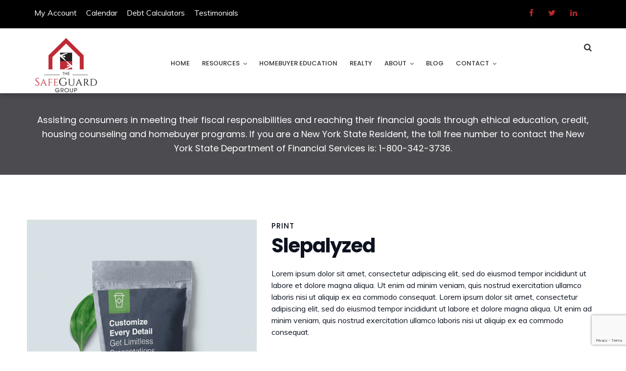

--- FILE ---
content_type: text/html; charset=UTF-8
request_url: https://www.safeguardcredit.org/portfolio/water-bubble-2/
body_size: 13152
content:
<!doctype html><html lang="en-US"><head><meta charset="UTF-8"><meta name="viewport" content="width=device-width, initial-scale=1"><meta name="format-detection" content="telephone=no"><link rel="profile" href="https://gmpg.org/xfn/11"><meta name='robots' content='index, follow, max-image-preview:large, max-snippet:-1, max-video-preview:-1' /><title>Water Bubble - The SafeGuard Group</title><link rel="canonical" href="https://www.safeguardcredit.org/portfolio/water-bubble-2/" /><meta property="og:locale" content="en_US" /><meta property="og:type" content="article" /><meta property="og:title" content="Water Bubble - The SafeGuard Group" /><meta property="og:url" content="https://www.safeguardcredit.org/portfolio/water-bubble-2/" /><meta property="og:site_name" content="The SafeGuard Group" /><meta property="og:image" content="https://www.safeguardcredit.org/wp-content/uploads/2018/06/Water-Bubble-1.jpg" /><meta property="og:image:width" content="1000" /><meta property="og:image:height" content="400" /><meta property="og:image:type" content="image/jpeg" /><meta name="twitter:card" content="summary_large_image" /><meta name="twitter:label1" content="Est. reading time" /><meta name="twitter:data1" content="5 minutes" /> <script type="application/ld+json" class="yoast-schema-graph">{"@context":"https://schema.org","@graph":[{"@type":"WebPage","@id":"https://www.safeguardcredit.org/portfolio/water-bubble-2/","url":"https://www.safeguardcredit.org/portfolio/water-bubble-2/","name":"Water Bubble - The SafeGuard Group","isPartOf":{"@id":"https://www.safeguardcredit.org/#website"},"primaryImageOfPage":{"@id":"https://www.safeguardcredit.org/portfolio/water-bubble-2/#primaryimage"},"image":{"@id":"https://www.safeguardcredit.org/portfolio/water-bubble-2/#primaryimage"},"thumbnailUrl":"https://www.safeguardcredit.org/wp-content/uploads/2018/06/Water-Bubble-1.jpg","datePublished":"2018-06-01T01:00:15+00:00","breadcrumb":{"@id":"https://www.safeguardcredit.org/portfolio/water-bubble-2/#breadcrumb"},"inLanguage":"en-US","potentialAction":[{"@type":"ReadAction","target":["https://www.safeguardcredit.org/portfolio/water-bubble-2/"]}]},{"@type":"ImageObject","inLanguage":"en-US","@id":"https://www.safeguardcredit.org/portfolio/water-bubble-2/#primaryimage","url":"https://www.safeguardcredit.org/wp-content/uploads/2018/06/Water-Bubble-1.jpg","contentUrl":"https://www.safeguardcredit.org/wp-content/uploads/2018/06/Water-Bubble-1.jpg","width":1000,"height":400},{"@type":"BreadcrumbList","@id":"https://www.safeguardcredit.org/portfolio/water-bubble-2/#breadcrumb","itemListElement":[{"@type":"ListItem","position":1,"name":"Home","item":"https://www.safeguardcredit.org/"},{"@type":"ListItem","position":2,"name":"Water Bubble"}]},{"@type":"WebSite","@id":"https://www.safeguardcredit.org/#website","url":"https://www.safeguardcredit.org/","name":"The SafeGuard Group","description":"Assisting consumers in meeting their fiscal responsibilities and reaching their financial goals through ethical education, credit, housing counseling and homebuyer programs. If you are a New York State Resident, the toll free number to contact the New York State Department of Financial Services is: 1-800-342-3736.","publisher":{"@id":"https://www.safeguardcredit.org/#organization"},"potentialAction":[{"@type":"SearchAction","target":{"@type":"EntryPoint","urlTemplate":"https://www.safeguardcredit.org/?s={search_term_string}"},"query-input":{"@type":"PropertyValueSpecification","valueRequired":true,"valueName":"search_term_string"}}],"inLanguage":"en-US"},{"@type":"Organization","@id":"https://www.safeguardcredit.org/#organization","name":"The SafeGuard Group","url":"https://www.safeguardcredit.org/","logo":{"@type":"ImageObject","inLanguage":"en-US","@id":"https://www.safeguardcredit.org/#/schema/logo/image/","url":"https://www.safeguardcredit.org/wp-content/uploads/2021/05/safeguard-logo-2021-2.png","contentUrl":"https://www.safeguardcredit.org/wp-content/uploads/2021/05/safeguard-logo-2021-2.png","width":140,"height":124,"caption":"The SafeGuard Group"},"image":{"@id":"https://www.safeguardcredit.org/#/schema/logo/image/"}}]}</script> <link rel='dns-prefetch' href='//stackpath.bootstrapcdn.com' /><link rel='dns-prefetch' href='//fonts.googleapis.com' /><link rel="alternate" type="application/rss+xml" title="The SafeGuard Group &raquo; Feed" href="https://www.safeguardcredit.org/feed/" /><style type="text/css" media="all">.wpautoterms-footer{background-color:#ffffff;text-align:center;}
.wpautoterms-footer a{color:#000000;font-family:Arial, sans-serif;font-size:14px;}
.wpautoterms-footer .separator{color:#cccccc;font-family:Arial, sans-serif;font-size:14px;}</style><link data-optimized="1" rel='stylesheet' id='wp-block-library-css' href='https://www.safeguardcredit.org/wp-content/litespeed/css/b9d91250430379b3d68c9fc8e1c6e6dd.css?ver=0ecee' type='text/css' media='all' /><style id='classic-theme-styles-inline-css' type='text/css'>/*! This file is auto-generated */
.wp-block-button__link{color:#fff;background-color:#32373c;border-radius:9999px;box-shadow:none;text-decoration:none;padding:calc(.667em + 2px) calc(1.333em + 2px);font-size:1.125em}.wp-block-file__button{background:#32373c;color:#fff;text-decoration:none}</style><style id='global-styles-inline-css' type='text/css'>:root{--wp--preset--aspect-ratio--square: 1;--wp--preset--aspect-ratio--4-3: 4/3;--wp--preset--aspect-ratio--3-4: 3/4;--wp--preset--aspect-ratio--3-2: 3/2;--wp--preset--aspect-ratio--2-3: 2/3;--wp--preset--aspect-ratio--16-9: 16/9;--wp--preset--aspect-ratio--9-16: 9/16;--wp--preset--color--black: #000000;--wp--preset--color--cyan-bluish-gray: #abb8c3;--wp--preset--color--white: #ffffff;--wp--preset--color--pale-pink: #f78da7;--wp--preset--color--vivid-red: #cf2e2e;--wp--preset--color--luminous-vivid-orange: #ff6900;--wp--preset--color--luminous-vivid-amber: #fcb900;--wp--preset--color--light-green-cyan: #7bdcb5;--wp--preset--color--vivid-green-cyan: #00d084;--wp--preset--color--pale-cyan-blue: #8ed1fc;--wp--preset--color--vivid-cyan-blue: #0693e3;--wp--preset--color--vivid-purple: #9b51e0;--wp--preset--gradient--vivid-cyan-blue-to-vivid-purple: linear-gradient(135deg,rgba(6,147,227,1) 0%,rgb(155,81,224) 100%);--wp--preset--gradient--light-green-cyan-to-vivid-green-cyan: linear-gradient(135deg,rgb(122,220,180) 0%,rgb(0,208,130) 100%);--wp--preset--gradient--luminous-vivid-amber-to-luminous-vivid-orange: linear-gradient(135deg,rgba(252,185,0,1) 0%,rgba(255,105,0,1) 100%);--wp--preset--gradient--luminous-vivid-orange-to-vivid-red: linear-gradient(135deg,rgba(255,105,0,1) 0%,rgb(207,46,46) 100%);--wp--preset--gradient--very-light-gray-to-cyan-bluish-gray: linear-gradient(135deg,rgb(238,238,238) 0%,rgb(169,184,195) 100%);--wp--preset--gradient--cool-to-warm-spectrum: linear-gradient(135deg,rgb(74,234,220) 0%,rgb(151,120,209) 20%,rgb(207,42,186) 40%,rgb(238,44,130) 60%,rgb(251,105,98) 80%,rgb(254,248,76) 100%);--wp--preset--gradient--blush-light-purple: linear-gradient(135deg,rgb(255,206,236) 0%,rgb(152,150,240) 100%);--wp--preset--gradient--blush-bordeaux: linear-gradient(135deg,rgb(254,205,165) 0%,rgb(254,45,45) 50%,rgb(107,0,62) 100%);--wp--preset--gradient--luminous-dusk: linear-gradient(135deg,rgb(255,203,112) 0%,rgb(199,81,192) 50%,rgb(65,88,208) 100%);--wp--preset--gradient--pale-ocean: linear-gradient(135deg,rgb(255,245,203) 0%,rgb(182,227,212) 50%,rgb(51,167,181) 100%);--wp--preset--gradient--electric-grass: linear-gradient(135deg,rgb(202,248,128) 0%,rgb(113,206,126) 100%);--wp--preset--gradient--midnight: linear-gradient(135deg,rgb(2,3,129) 0%,rgb(40,116,252) 100%);--wp--preset--font-size--small: 13px;--wp--preset--font-size--medium: 20px;--wp--preset--font-size--large: 36px;--wp--preset--font-size--x-large: 42px;--wp--preset--spacing--20: 0.44rem;--wp--preset--spacing--30: 0.67rem;--wp--preset--spacing--40: 1rem;--wp--preset--spacing--50: 1.5rem;--wp--preset--spacing--60: 2.25rem;--wp--preset--spacing--70: 3.38rem;--wp--preset--spacing--80: 5.06rem;--wp--preset--shadow--natural: 6px 6px 9px rgba(0, 0, 0, 0.2);--wp--preset--shadow--deep: 12px 12px 50px rgba(0, 0, 0, 0.4);--wp--preset--shadow--sharp: 6px 6px 0px rgba(0, 0, 0, 0.2);--wp--preset--shadow--outlined: 6px 6px 0px -3px rgba(255, 255, 255, 1), 6px 6px rgba(0, 0, 0, 1);--wp--preset--shadow--crisp: 6px 6px 0px rgba(0, 0, 0, 1);}:where(.is-layout-flex){gap: 0.5em;}:where(.is-layout-grid){gap: 0.5em;}body .is-layout-flex{display: flex;}.is-layout-flex{flex-wrap: wrap;align-items: center;}.is-layout-flex > :is(*, div){margin: 0;}body .is-layout-grid{display: grid;}.is-layout-grid > :is(*, div){margin: 0;}:where(.wp-block-columns.is-layout-flex){gap: 2em;}:where(.wp-block-columns.is-layout-grid){gap: 2em;}:where(.wp-block-post-template.is-layout-flex){gap: 1.25em;}:where(.wp-block-post-template.is-layout-grid){gap: 1.25em;}.has-black-color{color: var(--wp--preset--color--black) !important;}.has-cyan-bluish-gray-color{color: var(--wp--preset--color--cyan-bluish-gray) !important;}.has-white-color{color: var(--wp--preset--color--white) !important;}.has-pale-pink-color{color: var(--wp--preset--color--pale-pink) !important;}.has-vivid-red-color{color: var(--wp--preset--color--vivid-red) !important;}.has-luminous-vivid-orange-color{color: var(--wp--preset--color--luminous-vivid-orange) !important;}.has-luminous-vivid-amber-color{color: var(--wp--preset--color--luminous-vivid-amber) !important;}.has-light-green-cyan-color{color: var(--wp--preset--color--light-green-cyan) !important;}.has-vivid-green-cyan-color{color: var(--wp--preset--color--vivid-green-cyan) !important;}.has-pale-cyan-blue-color{color: var(--wp--preset--color--pale-cyan-blue) !important;}.has-vivid-cyan-blue-color{color: var(--wp--preset--color--vivid-cyan-blue) !important;}.has-vivid-purple-color{color: var(--wp--preset--color--vivid-purple) !important;}.has-black-background-color{background-color: var(--wp--preset--color--black) !important;}.has-cyan-bluish-gray-background-color{background-color: var(--wp--preset--color--cyan-bluish-gray) !important;}.has-white-background-color{background-color: var(--wp--preset--color--white) !important;}.has-pale-pink-background-color{background-color: var(--wp--preset--color--pale-pink) !important;}.has-vivid-red-background-color{background-color: var(--wp--preset--color--vivid-red) !important;}.has-luminous-vivid-orange-background-color{background-color: var(--wp--preset--color--luminous-vivid-orange) !important;}.has-luminous-vivid-amber-background-color{background-color: var(--wp--preset--color--luminous-vivid-amber) !important;}.has-light-green-cyan-background-color{background-color: var(--wp--preset--color--light-green-cyan) !important;}.has-vivid-green-cyan-background-color{background-color: var(--wp--preset--color--vivid-green-cyan) !important;}.has-pale-cyan-blue-background-color{background-color: var(--wp--preset--color--pale-cyan-blue) !important;}.has-vivid-cyan-blue-background-color{background-color: var(--wp--preset--color--vivid-cyan-blue) !important;}.has-vivid-purple-background-color{background-color: var(--wp--preset--color--vivid-purple) !important;}.has-black-border-color{border-color: var(--wp--preset--color--black) !important;}.has-cyan-bluish-gray-border-color{border-color: var(--wp--preset--color--cyan-bluish-gray) !important;}.has-white-border-color{border-color: var(--wp--preset--color--white) !important;}.has-pale-pink-border-color{border-color: var(--wp--preset--color--pale-pink) !important;}.has-vivid-red-border-color{border-color: var(--wp--preset--color--vivid-red) !important;}.has-luminous-vivid-orange-border-color{border-color: var(--wp--preset--color--luminous-vivid-orange) !important;}.has-luminous-vivid-amber-border-color{border-color: var(--wp--preset--color--luminous-vivid-amber) !important;}.has-light-green-cyan-border-color{border-color: var(--wp--preset--color--light-green-cyan) !important;}.has-vivid-green-cyan-border-color{border-color: var(--wp--preset--color--vivid-green-cyan) !important;}.has-pale-cyan-blue-border-color{border-color: var(--wp--preset--color--pale-cyan-blue) !important;}.has-vivid-cyan-blue-border-color{border-color: var(--wp--preset--color--vivid-cyan-blue) !important;}.has-vivid-purple-border-color{border-color: var(--wp--preset--color--vivid-purple) !important;}.has-vivid-cyan-blue-to-vivid-purple-gradient-background{background: var(--wp--preset--gradient--vivid-cyan-blue-to-vivid-purple) !important;}.has-light-green-cyan-to-vivid-green-cyan-gradient-background{background: var(--wp--preset--gradient--light-green-cyan-to-vivid-green-cyan) !important;}.has-luminous-vivid-amber-to-luminous-vivid-orange-gradient-background{background: var(--wp--preset--gradient--luminous-vivid-amber-to-luminous-vivid-orange) !important;}.has-luminous-vivid-orange-to-vivid-red-gradient-background{background: var(--wp--preset--gradient--luminous-vivid-orange-to-vivid-red) !important;}.has-very-light-gray-to-cyan-bluish-gray-gradient-background{background: var(--wp--preset--gradient--very-light-gray-to-cyan-bluish-gray) !important;}.has-cool-to-warm-spectrum-gradient-background{background: var(--wp--preset--gradient--cool-to-warm-spectrum) !important;}.has-blush-light-purple-gradient-background{background: var(--wp--preset--gradient--blush-light-purple) !important;}.has-blush-bordeaux-gradient-background{background: var(--wp--preset--gradient--blush-bordeaux) !important;}.has-luminous-dusk-gradient-background{background: var(--wp--preset--gradient--luminous-dusk) !important;}.has-pale-ocean-gradient-background{background: var(--wp--preset--gradient--pale-ocean) !important;}.has-electric-grass-gradient-background{background: var(--wp--preset--gradient--electric-grass) !important;}.has-midnight-gradient-background{background: var(--wp--preset--gradient--midnight) !important;}.has-small-font-size{font-size: var(--wp--preset--font-size--small) !important;}.has-medium-font-size{font-size: var(--wp--preset--font-size--medium) !important;}.has-large-font-size{font-size: var(--wp--preset--font-size--large) !important;}.has-x-large-font-size{font-size: var(--wp--preset--font-size--x-large) !important;}
:where(.wp-block-post-template.is-layout-flex){gap: 1.25em;}:where(.wp-block-post-template.is-layout-grid){gap: 1.25em;}
:where(.wp-block-columns.is-layout-flex){gap: 2em;}:where(.wp-block-columns.is-layout-grid){gap: 2em;}
:root :where(.wp-block-pullquote){font-size: 1.5em;line-height: 1.6;}</style><link data-optimized="1" rel='stylesheet' id='wpautoterms_css-css' href='https://www.safeguardcredit.org/wp-content/litespeed/css/0581a7f1e15a7e40cceeb18fc20a844f.css?ver=9dfe2' type='text/css' media='all' /><link data-optimized="1" rel='stylesheet' id='contact-form-7-css' href='https://www.safeguardcredit.org/wp-content/litespeed/css/b21278b8493857041e6c2eb41ad21ebd.css?ver=b1712' type='text/css' media='all' /><link data-optimized="1" rel='stylesheet' id='rt-megamenu-front-end-style-css' href='https://www.safeguardcredit.org/wp-content/litespeed/css/4d678f6a17bd46ab0b9f5b41dc262b80.css?ver=ed701' type='text/css' media='all' /><link data-optimized="1" rel='stylesheet' id='child-style-css' href='https://www.safeguardcredit.org/wp-content/litespeed/css/746c11c14e26fca529e5360e2b5c5828.css?ver=c6f02' type='text/css' media='all' /><link rel='stylesheet' id='fontaweosome-style-css' href='https://stackpath.bootstrapcdn.com/font-awesome/4.7.0/css/font-awesome.min.css?ver=6.6.4' type='text/css' media='all' /><link data-optimized="1" rel='stylesheet' id='radiantthemes-all-css' href='https://www.safeguardcredit.org/wp-content/litespeed/css/784a71a86c095d84b74a3f1682874096.css?ver=74096' type='text/css' media='all' /><link data-optimized="1" rel='stylesheet' id='radiantthemes-custom-css' href='https://www.safeguardcredit.org/wp-content/litespeed/css/2ce30323093e8390571184654b12fa50.css?ver=2fa50' type='text/css' media='all' /><link data-optimized="1" rel='stylesheet' id='radiantthemes-responsive-css' href='https://www.safeguardcredit.org/wp-content/litespeed/css/e07c68f5017bff883fecc5481c4ac4bc.css?ver=ac4bc' type='text/css' media='all' /><link data-optimized="1" rel='stylesheet' id='radiantthemes-reset-css' href='https://www.safeguardcredit.org/wp-content/litespeed/css/ffc1e244016b64974d296478fdb5b8ca.css?ver=5b8ca' type='text/css' media='all' /><link rel='stylesheet' id='finacia-google-fonts-css' href='//fonts.googleapis.com/css?family=Poppins%3A700%7CMuli%3A400%2C500%2C700&#038;ver=1.0.0' type='text/css' media='all' /><link data-optimized="1" rel='stylesheet' id='radiantthemes-header-style-default-css' href='https://www.safeguardcredit.org/wp-content/litespeed/css/26bfe44963df76736e568cb928129c76.css?ver=29c76' type='text/css' media='all' /><link data-optimized="1" rel='stylesheet' id='radiantthemes-footer-style-one-css' href='https://www.safeguardcredit.org/wp-content/litespeed/css/41859bc45ddf903a75eb7e71cd3ccea8.css?ver=ccea8' type='text/css' media='all' /><link data-optimized="1" rel='stylesheet' id='radiantthemes-style-css' href='https://www.safeguardcredit.org/wp-content/litespeed/css/746c11c14e26fca529e5360e2b5c5828.css?ver=c0707' type='text/css' media='all' /><link data-optimized="1" rel='stylesheet' id='radiantthemes-user-custom-css' href='https://www.safeguardcredit.org/wp-content/litespeed/css/aaed9924334ff03c6956190f7592c620.css?ver=b28dd' type='text/css' media='all' /><link data-optimized="1" rel='stylesheet' id='radiantthemes-dynamic-css' href='https://www.safeguardcredit.org/wp-content/litespeed/css/6819aae00196fc9424f9546bfb773d4f.css?ver=6f93b' type='text/css' media='all' /><link data-optimized="1" rel='stylesheet' id='elementor-icons-css' href='https://www.safeguardcredit.org/wp-content/litespeed/css/e8c031106aee7e00406a2ae5fd4ccd2e.css?ver=2c45a' type='text/css' media='all' /><link data-optimized="1" rel='stylesheet' id='elementor-frontend-css' href='https://www.safeguardcredit.org/wp-content/litespeed/css/cefb9e21e3ee7983a6c55b71aa54091d.css?ver=9411c' type='text/css' media='all' /><link data-optimized="1" rel='stylesheet' id='elementor-post-11193-css' href='https://www.safeguardcredit.org/wp-content/litespeed/css/06f396c074178727c89e67620eb47923.css?ver=9b663' type='text/css' media='all' /><link data-optimized="1" rel='stylesheet' id='js_composer_front-css' href='https://www.safeguardcredit.org/wp-content/litespeed/css/2968d73d85cc0d1a2cbd92b9e24fd8b8.css?ver=10773' type='text/css' media='all' /><link data-optimized="1" rel='stylesheet' id='shmac-dynamic-css-css' href='https://www.safeguardcredit.org/wp-content/litespeed/css/8ca69254fd349786658932754ae19a37.css?ver=19a37' type='text/css' media='all' /><link data-optimized="1" rel='stylesheet' id='elementor-gf-local-roboto-css' href='https://www.safeguardcredit.org/wp-content/litespeed/css/564948a4d11fc9109201d097332e1a9d.css?ver=af883' type='text/css' media='all' /><link data-optimized="1" rel='stylesheet' id='elementor-gf-local-poppins-css' href='https://www.safeguardcredit.org/wp-content/litespeed/css/682d62fc9a1790ed9e2ba13350746450.css?ver=16f87' type='text/css' media='all' /><link data-optimized="1" rel='stylesheet' id='elementor-gf-local-mulish-css' href='https://www.safeguardcredit.org/wp-content/litespeed/css/2edceaf79f2bbe05f8ef7c03408db6ea.css?ver=48b94' type='text/css' media='all' /> <script type="text/javascript" src="https://www.safeguardcredit.org/wp-includes/js/jquery/jquery.min.js?ver=3.7.1" id="jquery-core-js"></script> <script data-optimized="1" type="text/javascript" src="https://www.safeguardcredit.org/wp-content/litespeed/js/fb2357cd5274cc698803297bef0b4029.js?ver=7ff7b" id="jquery-migrate-js"></script> <script data-optimized="1" type="text/javascript" src="https://www.safeguardcredit.org/wp-content/litespeed/js/5b22e93e5383bc7f8a9c8025584c8b07.js?ver=8d9de" id="wp-dom-ready-js"></script> <script data-optimized="1" type="text/javascript" src="https://www.safeguardcredit.org/wp-content/litespeed/js/ea5b4034c45b0d726481bc8daf53c8de.js?ver=35d3f" id="wpautoterms_base-js"></script> <script data-optimized="1" type="text/javascript" src="https://www.safeguardcredit.org/wp-content/litespeed/js/2740b680139443665ca2cddbd232ebba.js?ver=6d316" id="main-js"></script> <script data-optimized="1" type="text/javascript" src="https://www.safeguardcredit.org/wp-content/litespeed/js/cd9e9b49ef3788613b6837d6c68fb50f.js?ver=d1fe7" id="retina-js"></script> <link rel="https://api.w.org/" href="https://www.safeguardcredit.org/wp-json/" /><link rel="EditURI" type="application/rsd+xml" title="RSD" href="https://www.safeguardcredit.org/xmlrpc.php?rsd" /><meta name="generator" content="WordPress 6.6.4" /><link rel='shortlink' href='https://www.safeguardcredit.org/?p=9291' /><link rel="alternate" title="oEmbed (JSON)" type="application/json+oembed" href="https://www.safeguardcredit.org/wp-json/oembed/1.0/embed?url=https%3A%2F%2Fwww.safeguardcredit.org%2Fportfolio%2Fwater-bubble-2%2F" /><link rel="alternate" title="oEmbed (XML)" type="text/xml+oembed" href="https://www.safeguardcredit.org/wp-json/oembed/1.0/embed?url=https%3A%2F%2Fwww.safeguardcredit.org%2Fportfolio%2Fwater-bubble-2%2F&#038;format=xml" /> <script type='text/javascript'>if (typeof ajaxurl === 'undefined') {
                var ajaxurl = 'https://www.safeguardcredit.org/wp-admin/admin-ajax.php';
            }
            if (typeof resturl === 'undefined') {
                var resturl = 'https://www.safeguardcredit.org/wp-json/';
            }</script>  <script async src="https://www.googletagmanager.com/gtag/js?id=UA-145157165-1"></script> <script>window.dataLayer = window.dataLayer || [];
  function gtag(){dataLayer.push(arguments);}
  gtag('js', new Date());

  gtag('config', 'UA-145157165-1');</script>  <script type="text/javascript">document.addEventListener( 'wpcf7mailsent', function( event ) {
     gtag('event', 'Contact Form', {'send_to': 'UA-145157165-1'});
}, false );</script> <script type="text/javascript">jQuery(document).ready(function() {
jQuery(".hideMenu").show();
jQuery(".bwCustomNav .elementor-widget-container").addClass('nav');

});</script> <meta name="google-site-verification" content="8rmNVeaEQ8cMYiMm5VYz49SjR0GmI46MKJapDxQLNr8" /><meta name="generator" content="Elementor 3.34.1; features: additional_custom_breakpoints; settings: css_print_method-external, google_font-enabled, font_display-auto"><style>.inner_banner_main .subtitle {
    width: 100%;
}
	.wraper_inner_banner_main .inner_banner_main {
    text-align: center !important;
}</style><style>.e-con.e-parent:nth-of-type(n+4):not(.e-lazyloaded):not(.e-no-lazyload),
				.e-con.e-parent:nth-of-type(n+4):not(.e-lazyloaded):not(.e-no-lazyload) * {
					background-image: none !important;
				}
				@media screen and (max-height: 1024px) {
					.e-con.e-parent:nth-of-type(n+3):not(.e-lazyloaded):not(.e-no-lazyload),
					.e-con.e-parent:nth-of-type(n+3):not(.e-lazyloaded):not(.e-no-lazyload) * {
						background-image: none !important;
					}
				}
				@media screen and (max-height: 640px) {
					.e-con.e-parent:nth-of-type(n+2):not(.e-lazyloaded):not(.e-no-lazyload),
					.e-con.e-parent:nth-of-type(n+2):not(.e-lazyloaded):not(.e-no-lazyload) * {
						background-image: none !important;
					}
				}</style><meta name="generator" content="Powered by WPBakery Page Builder - drag and drop page builder for WordPress."/>
 <script>(function(w,d,s,l,i){w[l]=w[l]||[];w[l].push({'gtm.start':
new Date().getTime(),event:'gtm.js'});var f=d.getElementsByTagName(s)[0],
j=d.createElement(s),dl=l!='dataLayer'?'&l='+l:'';j.async=true;j.src=
'https://www.googletagmanager.com/gtm.js?id='+i+dl;f.parentNode.insertBefore(j,f);
})(window,document,'script','dataLayer','GTM-MTL92FT');</script> <link rel="icon" href="https://www.safeguardcredit.org/wp-content/uploads/2019/07/favicon.png" sizes="32x32" /><link rel="icon" href="https://www.safeguardcredit.org/wp-content/uploads/2019/07/favicon.png" sizes="192x192" /><link rel="apple-touch-icon" href="https://www.safeguardcredit.org/wp-content/uploads/2019/07/favicon.png" /><meta name="msapplication-TileImage" content="https://www.safeguardcredit.org/wp-content/uploads/2019/07/favicon.png" /><style type="text/css" id="wp-custom-css">body > div.radiantthemes-website-layout.full-width > header > div.wraper_header_main > div > div > div.brand-logo > div > div > a > img {
	height: 70px;
	width:90px;
}</style><style type="text/css" data-type="vc_shortcodes-custom-css">.vc_custom_1528103961657{margin-top: 0px !important;margin-bottom: 0px !important;padding-top: 77px !important;padding-bottom: 77px !important;background-position: center !important;background-repeat: no-repeat !important;background-size: cover !important;}.vc_custom_1527855921343{margin-top: 0px !important;margin-bottom: 0px !important;padding-top: 0px !important;padding-right: 0px !important;padding-bottom: 0px !important;padding-left: 0px !important;}.vc_custom_1527855895001{margin-top: 0px !important;margin-bottom: 0px !important;padding-top: 0px !important;padding-right: 0px !important;padding-bottom: 0px !important;padding-left: 0px !important;}.vc_custom_1527854420965{margin-top: 0px !important;margin-bottom: 0px !important;}.vc_custom_1527854463236{margin-top: 7px !important;margin-bottom: 0px !important;}.vc_custom_1527855825324{margin-top: 0px !important;margin-bottom: 2px !important;padding-top: 0px !important;padding-right: 0px !important;padding-left: 0px !important;}.vc_custom_1527855831633{margin-top: 0px !important;margin-bottom: 20px !important;padding-right: 0px !important;padding-left: 0px !important;}.vc_custom_1527856199706{margin-top: 0px !important;margin-bottom: 22px !important;padding-right: 0px !important;padding-left: 0px !important;}.vc_custom_1527855846923{margin-top: 0px !important;margin-bottom: 22px !important;padding-right: 0px !important;padding-left: 0px !important;}.vc_custom_1527856186154{margin-top: 0px !important;margin-bottom: 22px !important;padding-right: 0px !important;padding-left: 0px !important;}.vc_custom_1527856085542{margin-top: 0px !important;margin-right: 0px !important;margin-bottom: 0px !important;margin-left: 0px !important;padding-top: 0px !important;padding-bottom: 28px !important;}.vc_custom_1527856098534{margin-top: 0px !important;margin-right: 0px !important;margin-bottom: 0px !important;margin-left: 0px !important;border-bottom-width: 1px !important;padding-top: 0px !important;padding-bottom: 35px !important;border-bottom-color: #b6b6b6 !important;border-bottom-style: solid !important;}.vc_custom_1527855676018{margin-top: 27px !important;margin-bottom: 10px !important;}.vc_custom_1527856018462{margin-top: 0px !important;margin-bottom: 0px !important;padding-top: 0px !important;padding-right: 0px !important;padding-bottom: 0px !important;padding-left: 0px !important;}.vc_custom_1527856024974{margin-top: 0px !important;margin-bottom: 0px !important;padding-top: 0px !important;padding-right: 0px !important;padding-bottom: 0px !important;padding-left: 0px !important;}.vc_custom_1527855155819{margin-top: 0px !important;margin-bottom: 2px !important;padding-top: 0px !important;}.vc_custom_1527855597242{margin-top: 0px !important;margin-bottom: 0px !important;}.vc_custom_1527855281264{margin-top: 0px !important;margin-bottom: 2px !important;padding-top: 0px !important;}.vc_custom_1527855604611{margin-top: 0px !important;margin-bottom: 0px !important;}.vc_custom_1527856030341{margin-top: 0px !important;margin-bottom: 0px !important;padding-top: 0px !important;padding-right: 0px !important;padding-bottom: 0px !important;padding-left: 0px !important;}.vc_custom_1527856035349{margin-top: 0px !important;margin-bottom: 0px !important;padding-top: 0px !important;padding-right: 0px !important;padding-bottom: 0px !important;padding-left: 0px !important;}.vc_custom_1527855155819{margin-top: 0px !important;margin-bottom: 2px !important;padding-top: 0px !important;}.vc_custom_1527855611066{margin-top: 0px !important;margin-bottom: 0px !important;}.vc_custom_1527855281264{margin-top: 0px !important;margin-bottom: 2px !important;padding-top: 0px !important;}.vc_custom_1527855620427{margin-top: 0px !important;margin-bottom: 0px !important;}</style><noscript><style>.wpb_animate_when_almost_visible { opacity: 1; }</style></noscript></head><body data-rsssl=1  class="portfolio-template-default single single-portfolio postid-9291 wp-custom-logo wpb-js-composer js-comp-ver-6.1 vc_responsive elementor-default elementor-kit-11193" data-page-transition="0" data-nicescroll-cursorcolor="09276f" data-nicescroll-cursorwidth="10px"><noscript><iframe src="https://www.googletagmanager.com/ns.html?id=GTM-MTL92FT"
height="0" width="0" style="display:none;visibility:hidden"></iframe></noscript><div class="overlay"></div><div id="page" class="site full-width"><header class="wraper_header style-default"><div class="wraper_header_top visible-lg visible-md visible-sm hidden-xs" style="background:#000;padding-top: 14px;"><div class="container"><div class="row header_top"><div class="col-lg-6 col-md-6 col-sm-6 col-xs-12 text-left"><div class="header_top_item"><p class="header-top-note"><a href="https://www.safeguardcredit.org/my-safeguard-account/">My Account</a>
<a href="\calendar">Calendar</a>
<a href="\calculator">Debt Calculators</a>
<a href="https://www.safeguardcredit.org/client-testimonials">Testimonials</a></p></div></div><div class="col-lg-6 col-md-6 col-sm-6 col-xs-12 text-right"><div class="header_top_item"><div class="header-data-social hidden-xs"><ul class="social"><li style="display: inline-block;vertical-align: top; margin-right: 15px;" class="facebook"><a href="https://www.facebook.com/SafeGuardCredit" target="&quot;_blank&quot;"><i class="fa fa-facebook"></i></a></li><li style="display: inline-block;vertical-align: top; margin-right: 15px;" class="twitter"><a href="https://twitter.com/SafeGuardCCS" target="&quot;_blank&quot;"><i class="fa fa-twitter"></i></a></li><li style="display: inline-block;vertical-align: top; margin-right: 15px;" class="linkedin"><a href="https://www.linkedin.com/company/safeguard-credit-counseling/about/" target="&quot;_blank&quot;"><i class="fa fa-linkedin"></i></a></li></ul></div></div></div></div></div></div><div class="wraper_header_main"><div class="container"><div class="header_main"><div class="brand-logo">
<a href="https://www.safeguardcredit.org/"><a href="https://www.safeguardcredit.org/" class="custom-logo-link" rel="home"><img width="140" height="124" src="https://www.safeguardcredit.org/wp-content/uploads/2021/05/safeguard-logo-2021-2.png" class="custom-logo" alt="The SafeGuard Group" decoding="async" /></a></a></div><div class="responsive-nav hidden-lg hidden-md visible-sm visible-xs">
<i class="fa fa-bars"></i></div><div class="header_main_action"><ul><li class="floating-searchbar">
<i class="fa fa-search"></i>
<i class="fa fa-times"></i><div class="floating-search-bar"><form role="search" method="get" class="search-form" action="https://www.safeguardcredit.org/"><div class="form-row">
<input type="search" placeholder="Search..." value="" name="s" required>
<button type="submit"><i class="fa fa-search"></i></button></div></form></div></li></ul></div><nav class="nav visible-lg visible-md hidden-sm hidden-xs"  style="text-align:center !Important;float: none;"><div class="menu-header-menu-container"><ul id="menu-header-menu" class="menu rt-mega-menu-transition-slide"><li id="menu-item-11561" class="menu-item menu-item-type-post_type menu-item-object-page menu-item-home menu-flyout rt-mega-menu-hover item-11561"><a  href="https://www.safeguardcredit.org/">Home</a></li><li id="menu-item-9919" class="menu-item menu-item-type-custom menu-item-object-custom menu-item-has-children rt-mega-menu-hover item-9919"><a  href="#">Resources</a><div class="rt-mega-menu"><ul class=" rt-mega-menu-row"><li id="menu-item-9971" class="menu-item menu-item-type-menu_widget menu-item-object-nav_menu-1 rt-mega-menu-col rt-mega-menu-hover item-9971"><div class="rt-megamenu-widget"><div id="nav_menu-1" class="widget widget_nav_menu"><h3 class="rt-megamenu-widget-title">Personal Finance Tools</h3><div class="menu-personal-finance-tools-container"><ul id="menu-personal-finance-tools" class="menu rt-mega-menu-transition-slide"><li id="menu-item-9931" class="menu-item menu-item-type-custom menu-item-object-custom menu-flyout rt-mega-menu-hover item-9931"><a  href="/calculators?CALCULATORID=PC01&#038;TEMPLATE_ID=www.safeguardcredit.org_2">Can I Afford It?</a></li><li id="menu-item-9932" class="menu-item menu-item-type-custom menu-item-object-custom menu-flyout rt-mega-menu-hover item-9932"><a  href="/calculators?CALCULATORID=PC02&#038;TEMPLATE_ID=www.safeguardcredit.org_2">Credit Card Payoff</a></li><li id="menu-item-9933" class="menu-item menu-item-type-custom menu-item-object-custom menu-flyout rt-mega-menu-hover item-9933"><a  href="/calculators?CALCULATORID=PC03&#038;TEMPLATE_ID=www.safeguardcredit.org_2">Save For College</a></li><li id="menu-item-9934" class="menu-item menu-item-type-custom menu-item-object-custom menu-flyout rt-mega-menu-hover item-9934"><a  href="/calculators?CALCULATORID=PC04&#038;TEMPLATE_ID=www.safeguardcredit.org_2">Major Purchase</a></li><li id="menu-item-9935" class="menu-item menu-item-type-custom menu-item-object-custom menu-flyout rt-mega-menu-hover item-9935"><a  href="/calculators?CALCULATORID=PC06&#038;TEMPLATE_ID=www.safeguardcredit.org_2">Can I Afford To Borrow?</a></li><li id="menu-item-9936" class="menu-item menu-item-type-custom menu-item-object-custom menu-flyout rt-mega-menu-hover item-9936"><a  href="/calculators?CALCULATORID=PC07&#038;TEMPLATE_ID=www.safeguardcredit.org_2">What Interest Rate?</a></li><li id="menu-item-9937" class="menu-item menu-item-type-custom menu-item-object-custom menu-flyout rt-mega-menu-hover item-9937"><a  href="/calculators?CALCULATORID=PC08&#038;TEMPLATE_ID=www.safeguardcredit.org_2">Loan Payoff Time</a></li><li id="menu-item-9938" class="menu-item menu-item-type-custom menu-item-object-custom menu-flyout rt-mega-menu-hover item-9938"><a  href="/calculators?CALCULATORID=PC09&#038;TEMPLATE_ID=www.safeguardcredit.org_2">Loan Payments</a></li><li id="menu-item-9939" class="menu-item menu-item-type-custom menu-item-object-custom menu-flyout rt-mega-menu-hover item-9939"><a  href="/calculators?CALCULATORID=PC10&#038;TEMPLATE_ID=www.safeguardcredit.org_2">Loan Consolidation</a></li><li id="menu-item-10243" class="menu-item menu-item-type-post_type menu-item-object-page menu-flyout rt-mega-menu-hover item-10243"><a  href="https://www.safeguardcredit.org/contact/student-loan-help/">Student Loan Help</a></li></ul></div></div></div></li><li id="menu-item-9972" class="menu-item menu-item-type-menu_widget menu-item-object-nav_menu-3 rt-mega-menu-col rt-mega-menu-hover item-9972"><div class="rt-megamenu-widget"><div id="nav_menu-3" class="widget widget_nav_menu"><h3 class="rt-megamenu-widget-title">Lease Tools</h3><div class="menu-lease-tools-container"><ul id="menu-lease-tools" class="menu rt-mega-menu-transition-slide"><li id="menu-item-9940" class="menu-item menu-item-type-custom menu-item-object-custom menu-flyout rt-mega-menu-hover item-9940"><a  href="/calculators?CALCULATORID=LC03&#038;TEMPLATE_ID=www.safeguardcredit.org_2">What Can I Afford?</a></li><li id="menu-item-9941" class="menu-item menu-item-type-custom menu-item-object-custom menu-flyout rt-mega-menu-hover item-9941"><a  href="/calculators?CALCULATORID=LC04&#038;TEMPLATE_ID=www.safeguardcredit.org_2">Lease Residual?</a></li><li id="menu-item-9942" class="menu-item menu-item-type-custom menu-item-object-custom menu-flyout rt-mega-menu-hover item-9942"><a  href="/calculators?CALCULATORID=LC05&#038;TEMPLATE_ID=www.safeguardcredit.org_2">How much will payments be?</a></li><li id="menu-item-9943" class="menu-item menu-item-type-custom menu-item-object-custom menu-flyout rt-mega-menu-hover item-9943"><a  href="/calculators?CALCULATORID=LC06&#038;TEMPLATE_ID=www.safeguardcredit.org_2">What is my lease rate?</a></li><li id="menu-item-9944" class="menu-item menu-item-type-custom menu-item-object-custom menu-flyout rt-mega-menu-hover item-9944"><a  href="/calculators?CALCULATORID=LC07&#038;TEMPLATE_ID=www.safeguardcredit.org_2">How much equipment is affordable?</a></li><li id="menu-item-9945" class="menu-item menu-item-type-custom menu-item-object-custom menu-flyout rt-mega-menu-hover item-9945"><a  href="/calculators?CALCULATORID=LC08&#038;TEMPLATE_ID=www.safeguardcredit.org_2">Equipment lease residuals?</a></li><li id="menu-item-9946" class="menu-item menu-item-type-custom menu-item-object-custom menu-flyout rt-mega-menu-hover item-9946"><a  href="/calculators?CALCULATORID=LC09&#038;TEMPLATE_ID=www.safeguardcredit.org_2">Equipment lease payments?</a></li><li id="menu-item-9947" class="menu-item menu-item-type-custom menu-item-object-custom menu-flyout rt-mega-menu-hover item-9947"><a  href="/calculators?CALCULATORID=LC10&#038;TEMPLATE_ID=www.safeguardcredit.org_2">Equipment lease rate?</a></li></ul></div></div></div></li><li id="menu-item-9973" class="menu-item menu-item-type-menu_widget menu-item-object-nav_menu-4 rt-mega-menu-col rt-mega-menu-hover item-9973"><div class="rt-megamenu-widget"><div id="nav_menu-4" class="widget widget_nav_menu"><h3 class="rt-megamenu-widget-title">Retirement Tools</h3><div class="menu-retirement-tools-container"><ul id="menu-retirement-tools" class="menu rt-mega-menu-transition-slide"><li id="menu-item-9948" class="menu-item menu-item-type-custom menu-item-object-custom menu-flyout rt-mega-menu-hover item-9948"><a  href="/calculators?CALCULATORID=RC01&#038;TEMPLATE_ID=www.safeguardcredit.org_2">Traditional VS Roth IRA</a></li><li id="menu-item-9949" class="menu-item menu-item-type-custom menu-item-object-custom menu-flyout rt-mega-menu-hover item-9949"><a  href="/calculators?CALCULATORID=RC02&#038;TEMPLATE_ID=www.safeguardcredit.org_2">Traditional IRA Calcuator</a></li><li id="menu-item-9950" class="menu-item menu-item-type-custom menu-item-object-custom menu-flyout rt-mega-menu-hover item-9950"><a  href="/calculators?CALCULATORID=RC03&#038;TEMPLATE_ID=www.safeguardcredit.org_2">Roth IRA Calculator</a></li><li id="menu-item-9951" class="menu-item menu-item-type-custom menu-item-object-custom menu-flyout rt-mega-menu-hover item-9951"><a  href="/calculators?CALCULATORID=RC07&#038;TEMPLATE_ID=www.safeguardcredit.org_2">Spending Calculator</a></li></ul></div></div></div></li><li id="menu-item-9974" class="menu-item menu-item-type-menu_widget menu-item-object-nav_menu-5 rt-mega-menu-col rt-mega-menu-hover item-9974"><div class="rt-megamenu-widget"><div id="nav_menu-5" class="widget widget_nav_menu"><h3 class="rt-megamenu-widget-title">Home Finance Tools</h3><div class="menu-home-finance-tools-container"><ul id="menu-home-finance-tools" class="menu rt-mega-menu-transition-slide"><li id="menu-item-9952" class="menu-item menu-item-type-custom menu-item-object-custom menu-flyout rt-mega-menu-hover item-9952"><a  href="/calculators?CALCULATORID=HF01&#038;TEMPLATE_ID=www.safeguardcredit.org_2">Mortgage Refinance</a></li><li id="menu-item-9953" class="menu-item menu-item-type-custom menu-item-object-custom menu-flyout rt-mega-menu-hover item-9953"><a  href="/calculators?CALCULATORID=HF02&#038;TEMPLATE_ID=www.safeguardcredit.org_2">Fixed Rate Payments</a></li><li id="menu-item-9954" class="menu-item menu-item-type-custom menu-item-object-custom menu-flyout rt-mega-menu-hover item-9954"><a  href="/calculators?CALCULATORID=HF03&#038;TEMPLATE_ID=www.safeguardcredit.org_2">Adjustable Rate Loan</a></li><li id="menu-item-9955" class="menu-item menu-item-type-custom menu-item-object-custom menu-flyout rt-mega-menu-hover item-9955"><a  href="/calculators?CALCULATORID=HF04&#038;TEMPLATE_ID=www.safeguardcredit.org_2">Balloon Loan</a></li><li id="menu-item-9956" class="menu-item menu-item-type-custom menu-item-object-custom menu-flyout rt-mega-menu-hover item-9956"><a  href="/calculators?CALCULATORID=HF05&#038;TEMPLATE_ID=www.safeguardcredit.org_2">Rent or Buy?</a></li><li id="menu-item-9957" class="menu-item menu-item-type-custom menu-item-object-custom menu-flyout rt-mega-menu-hover item-9957"><a  href="/calculators?CALCULATORID=HF06&#038;TEMPLATE_ID=www.safeguardcredit.org_2">Fixed or Adjustable?</a></li><li id="menu-item-9958" class="menu-item menu-item-type-custom menu-item-object-custom menu-flyout rt-mega-menu-hover item-9958"><a  href="/calculators?CALCULATORID=HF07&#038;TEMPLATE_ID=www.safeguardcredit.org_2">Extra Savings</a></li><li id="menu-item-9959" class="menu-item menu-item-type-custom menu-item-object-custom menu-flyout rt-mega-menu-hover item-9959"><a  href="/calculators?CALCULATORID=HF08&#038;TEMPLATE_ID=www.safeguardcredit.org_2">Do I Qualify?</a></li><li id="menu-item-9960" class="menu-item menu-item-type-custom menu-item-object-custom menu-flyout rt-mega-menu-hover item-9960"><a  href="/calculators?CALCULATORID=HF09&#038;TEMPLATE_ID=www.safeguardcredit.org_2">What Can I Afford?</a></li></ul></div></div></div></li></ul><ul class=" rt-mega-menu-row"><li id="menu-item-9975" class="menu-item menu-item-type-menu_widget menu-item-object-nav_menu-6 rt-mega-menu-col rt-mega-menu-hover item-9975"><div class="rt-megamenu-widget"><div id="nav_menu-6" class="widget widget_nav_menu"><h3 class="rt-megamenu-widget-title">Investment Tools</h3><div class="menu-investment-tools-container"><ul id="menu-investment-tools" class="menu rt-mega-menu-transition-slide"><li id="menu-item-9961" class="menu-item menu-item-type-custom menu-item-object-custom menu-flyout rt-mega-menu-hover item-9961"><a  href="/calculators?CALCULATORID=IC01&#038;TEMPLATE_ID=www.safeguardcredit.org_2">Investment Analysis</a></li><li id="menu-item-9962" class="menu-item menu-item-type-custom menu-item-object-custom menu-flyout rt-mega-menu-hover item-9962"><a  href="/calculators?CALCULATORID=IC02&#038;TEMPLATE_ID=www.safeguardcredit.org_2">Save a Million</a></li><li id="menu-item-9963" class="menu-item menu-item-type-custom menu-item-object-custom menu-flyout rt-mega-menu-hover item-9963"><a  href="/calculators?CALCULATORID=IC03&#038;TEMPLATE_ID=www.safeguardcredit.org_2">Investment Yield</a></li><li id="menu-item-9964" class="menu-item menu-item-type-custom menu-item-object-custom menu-flyout rt-mega-menu-hover item-9964"><a  href="/calculators?CALCULATORID=IC04&#038;TEMPLATE_ID=www.safeguardcredit.org_2">Present Value</a></li><li id="menu-item-9965" class="menu-item menu-item-type-custom menu-item-object-custom menu-flyout rt-mega-menu-hover item-9965"><a  href="/calculators?CALCULATORID=IC05&#038;TEMPLATE_ID=www.safeguardcredit.org_2">Future Value</a></li><li id="menu-item-9966" class="menu-item menu-item-type-custom menu-item-object-custom menu-flyout rt-mega-menu-hover item-9966"><a  href="/calculators?CALCULATORID=IC07&#038;TEMPLATE_ID=www.safeguardcredit.org_2">Savings Goal</a></li><li id="menu-item-9967" class="menu-item menu-item-type-custom menu-item-object-custom menu-flyout rt-mega-menu-hover item-9967"><a  href="/calculators?CALCULATORID=IC08&#038;TEMPLATE_ID=www.safeguardcredit.org_2">Interest Rate Needed</a></li><li id="menu-item-9968" class="menu-item menu-item-type-custom menu-item-object-custom menu-flyout rt-mega-menu-hover item-9968"><a  href="/calculators?CALCULATORID=IC09&#038;TEMPLATE_ID=www.safeguardcredit.org_2">How Much Do I Need?</a></li><li id="menu-item-9969" class="menu-item menu-item-type-custom menu-item-object-custom menu-flyout rt-mega-menu-hover item-9969"><a  href="/calculators?CALCULATORID=IC10&#038;TEMPLATE_ID=www.safeguardcredit.org_2">Monthly Savings</a></li></ul></div></div></div></li><li id="menu-item-10241" class="menu-item menu-item-type-post_type menu-item-object-page rt-mega-menu-col rt-mega-menu-hover item-10241"><a  href="https://www.safeguardcredit.org/contact/student-loan-help/">Student Loan Help</a></li></ul></div></li><li id="menu-item-10204" class="menu-item menu-item-type-custom menu-item-object-custom menu-flyout rt-mega-menu-hover item-10204"><a  href="https://www.safeguardcredit.org/homebuyer-education/">Homebuyer Education</a></li><li id="menu-item-11899" class="menu-item menu-item-type-post_type menu-item-object-page menu-flyout rt-mega-menu-hover item-11899"><a  href="https://www.safeguardcredit.org/realty-property/">Realty</a></li><li id="menu-item-9548" class="menu-item menu-item-type-post_type menu-item-object-page menu-item-has-children menu-flyout rt-mega-menu-hover item-9548"><a  href="https://www.safeguardcredit.org/about/">About</a><ul class=""><li id="menu-item-9551" class="menu-item menu-item-type-post_type menu-item-object-page rt-mega-menu-hover item-9551"><a  href="https://www.safeguardcredit.org/about/presidents-message/">President’s Message</a></li><li id="menu-item-9555" class="menu-item menu-item-type-post_type menu-item-object-page rt-mega-menu-hover item-9555"><a  href="https://www.safeguardcredit.org/about/mission/">Mission</a></li><li id="menu-item-10584" class="menu-item menu-item-type-post_type menu-item-object-page rt-mega-menu-hover item-10584"><a  href="https://www.safeguardcredit.org/press-releases/">Press Releases</a></li><li id="menu-item-9559" class="menu-item menu-item-type-post_type menu-item-object-page rt-mega-menu-hover item-9559"><a  href="https://www.safeguardcredit.org/about/privacy-policy/">Privacy Policy</a></li></ul></li><li id="menu-item-10286" class="menu-item menu-item-type-post_type menu-item-object-page current_page_parent menu-flyout rt-mega-menu-hover item-10286"><a  href="https://www.safeguardcredit.org/blog/">Blog</a></li><li id="menu-item-8474" class="menu-item menu-item-type-custom menu-item-object-custom menu-item-has-children menu-flyout rt-mega-menu-hover item-8474"><a  href="#">Contact</a><ul class=""><li id="menu-item-9575" class="menu-item menu-item-type-post_type menu-item-object-page rt-mega-menu-hover item-9575"><a  href="https://www.safeguardcredit.org/contact/credit-counseling/">Credit Counseling</a></li><li id="menu-item-10290" class="menu-item menu-item-type-post_type menu-item-object-page rt-mega-menu-hover item-10290"><a  href="https://www.safeguardcredit.org/survey/">Survey</a></li><li id="menu-item-9645" class="menu-item menu-item-type-post_type menu-item-object-page rt-mega-menu-hover item-9645"><a  href="https://www.safeguardcredit.org/contact/student-loan-help/">Student Loan Help</a></li><li id="menu-item-9643" class="menu-item menu-item-type-post_type menu-item-object-page menu-item-has-children rt-mega-menu-hover item-9643"><a  href="https://www.safeguardcredit.org/contact/housing-counseling/">Housing Counseling</a><ul class=""><li id="menu-item-9648" class="menu-item menu-item-type-post_type menu-item-object-page rt-mega-menu-hover item-9648"><a  href="https://www.safeguardcredit.org/contact/housing-counseling/neighborhood-stabilization-program/">Neighborhood Stabilization Program</a></li></ul></li><li id="menu-item-9641" class="menu-item menu-item-type-post_type menu-item-object-page menu-item-has-children rt-mega-menu-hover item-9641"><a  href="https://www.safeguardcredit.org/contact/bankruptcy-counseling/">Bankruptcy Counseling</a><ul class=""><li id="menu-item-9642" class="menu-item menu-item-type-post_type menu-item-object-page rt-mega-menu-hover item-9642"><a  href="https://www.safeguardcredit.org/contact/bankruptcy-counseling/pre-filing-credit-counseling/">Pre-Filing Credit Counseling</a></li><li id="menu-item-9655" class="menu-item menu-item-type-post_type menu-item-object-page rt-mega-menu-hover item-9655"><a  href="https://www.safeguardcredit.org/contact/bankruptcy-counseling/post-filing-debtor-education/">Post Filing Debtor Education</a></li></ul></li><li id="menu-item-10150" class="menu-item menu-item-type-post_type menu-item-object-page rt-mega-menu-hover item-10150"><a  href="https://www.safeguardcredit.org/contact/schedule-a-seminar/">Schedule a Seminar</a></li></ul></li></ul></div></nav><div class="clearfix"></div></div></div></div></header><div class="mobile-menu hidden"><div class="mobile-menu-main"><div class="mobile-menu-close">
<i class="fa fa-times"></i></div><nav class="mobile-menu-nav"><div class="menu-header-menu-container"><ul id="menu-header-menu-1" class="menu rt-mega-menu-transition-slide"><li class="menu-item menu-item-type-post_type menu-item-object-page menu-item-home menu-flyout rt-mega-menu-hover item-11561"><a  href="https://www.safeguardcredit.org/">Home</a></li><li class="menu-item menu-item-type-custom menu-item-object-custom menu-item-has-children rt-mega-menu-hover item-9919"><a  href="#">Resources</a><div class="rt-mega-menu"><ul class=" rt-mega-menu-row"><li class="menu-item menu-item-type-menu_widget menu-item-object-nav_menu-1 rt-mega-menu-col rt-mega-menu-hover item-9971"><div class="rt-megamenu-widget"><div id="nav_menu-1" class="widget widget_nav_menu"><h3 class="rt-megamenu-widget-title">Personal Finance Tools</h3><div class="menu-personal-finance-tools-container"><ul id="menu-personal-finance-tools-1" class="menu rt-mega-menu-transition-slide"><li class="menu-item menu-item-type-custom menu-item-object-custom menu-flyout rt-mega-menu-hover item-9931"><a  href="/calculators?CALCULATORID=PC01&#038;TEMPLATE_ID=www.safeguardcredit.org_2">Can I Afford It?</a></li><li class="menu-item menu-item-type-custom menu-item-object-custom menu-flyout rt-mega-menu-hover item-9932"><a  href="/calculators?CALCULATORID=PC02&#038;TEMPLATE_ID=www.safeguardcredit.org_2">Credit Card Payoff</a></li><li class="menu-item menu-item-type-custom menu-item-object-custom menu-flyout rt-mega-menu-hover item-9933"><a  href="/calculators?CALCULATORID=PC03&#038;TEMPLATE_ID=www.safeguardcredit.org_2">Save For College</a></li><li class="menu-item menu-item-type-custom menu-item-object-custom menu-flyout rt-mega-menu-hover item-9934"><a  href="/calculators?CALCULATORID=PC04&#038;TEMPLATE_ID=www.safeguardcredit.org_2">Major Purchase</a></li><li class="menu-item menu-item-type-custom menu-item-object-custom menu-flyout rt-mega-menu-hover item-9935"><a  href="/calculators?CALCULATORID=PC06&#038;TEMPLATE_ID=www.safeguardcredit.org_2">Can I Afford To Borrow?</a></li><li class="menu-item menu-item-type-custom menu-item-object-custom menu-flyout rt-mega-menu-hover item-9936"><a  href="/calculators?CALCULATORID=PC07&#038;TEMPLATE_ID=www.safeguardcredit.org_2">What Interest Rate?</a></li><li class="menu-item menu-item-type-custom menu-item-object-custom menu-flyout rt-mega-menu-hover item-9937"><a  href="/calculators?CALCULATORID=PC08&#038;TEMPLATE_ID=www.safeguardcredit.org_2">Loan Payoff Time</a></li><li class="menu-item menu-item-type-custom menu-item-object-custom menu-flyout rt-mega-menu-hover item-9938"><a  href="/calculators?CALCULATORID=PC09&#038;TEMPLATE_ID=www.safeguardcredit.org_2">Loan Payments</a></li><li class="menu-item menu-item-type-custom menu-item-object-custom menu-flyout rt-mega-menu-hover item-9939"><a  href="/calculators?CALCULATORID=PC10&#038;TEMPLATE_ID=www.safeguardcredit.org_2">Loan Consolidation</a></li><li class="menu-item menu-item-type-post_type menu-item-object-page menu-flyout rt-mega-menu-hover item-10243"><a  href="https://www.safeguardcredit.org/contact/student-loan-help/">Student Loan Help</a></li></ul></div></div></div></li><li class="menu-item menu-item-type-menu_widget menu-item-object-nav_menu-3 rt-mega-menu-col rt-mega-menu-hover item-9972"><div class="rt-megamenu-widget"><div id="nav_menu-3" class="widget widget_nav_menu"><h3 class="rt-megamenu-widget-title">Lease Tools</h3><div class="menu-lease-tools-container"><ul id="menu-lease-tools-1" class="menu rt-mega-menu-transition-slide"><li class="menu-item menu-item-type-custom menu-item-object-custom menu-flyout rt-mega-menu-hover item-9940"><a  href="/calculators?CALCULATORID=LC03&#038;TEMPLATE_ID=www.safeguardcredit.org_2">What Can I Afford?</a></li><li class="menu-item menu-item-type-custom menu-item-object-custom menu-flyout rt-mega-menu-hover item-9941"><a  href="/calculators?CALCULATORID=LC04&#038;TEMPLATE_ID=www.safeguardcredit.org_2">Lease Residual?</a></li><li class="menu-item menu-item-type-custom menu-item-object-custom menu-flyout rt-mega-menu-hover item-9942"><a  href="/calculators?CALCULATORID=LC05&#038;TEMPLATE_ID=www.safeguardcredit.org_2">How much will payments be?</a></li><li class="menu-item menu-item-type-custom menu-item-object-custom menu-flyout rt-mega-menu-hover item-9943"><a  href="/calculators?CALCULATORID=LC06&#038;TEMPLATE_ID=www.safeguardcredit.org_2">What is my lease rate?</a></li><li class="menu-item menu-item-type-custom menu-item-object-custom menu-flyout rt-mega-menu-hover item-9944"><a  href="/calculators?CALCULATORID=LC07&#038;TEMPLATE_ID=www.safeguardcredit.org_2">How much equipment is affordable?</a></li><li class="menu-item menu-item-type-custom menu-item-object-custom menu-flyout rt-mega-menu-hover item-9945"><a  href="/calculators?CALCULATORID=LC08&#038;TEMPLATE_ID=www.safeguardcredit.org_2">Equipment lease residuals?</a></li><li class="menu-item menu-item-type-custom menu-item-object-custom menu-flyout rt-mega-menu-hover item-9946"><a  href="/calculators?CALCULATORID=LC09&#038;TEMPLATE_ID=www.safeguardcredit.org_2">Equipment lease payments?</a></li><li class="menu-item menu-item-type-custom menu-item-object-custom menu-flyout rt-mega-menu-hover item-9947"><a  href="/calculators?CALCULATORID=LC10&#038;TEMPLATE_ID=www.safeguardcredit.org_2">Equipment lease rate?</a></li></ul></div></div></div></li><li class="menu-item menu-item-type-menu_widget menu-item-object-nav_menu-4 rt-mega-menu-col rt-mega-menu-hover item-9973"><div class="rt-megamenu-widget"><div id="nav_menu-4" class="widget widget_nav_menu"><h3 class="rt-megamenu-widget-title">Retirement Tools</h3><div class="menu-retirement-tools-container"><ul id="menu-retirement-tools-1" class="menu rt-mega-menu-transition-slide"><li class="menu-item menu-item-type-custom menu-item-object-custom menu-flyout rt-mega-menu-hover item-9948"><a  href="/calculators?CALCULATORID=RC01&#038;TEMPLATE_ID=www.safeguardcredit.org_2">Traditional VS Roth IRA</a></li><li class="menu-item menu-item-type-custom menu-item-object-custom menu-flyout rt-mega-menu-hover item-9949"><a  href="/calculators?CALCULATORID=RC02&#038;TEMPLATE_ID=www.safeguardcredit.org_2">Traditional IRA Calcuator</a></li><li class="menu-item menu-item-type-custom menu-item-object-custom menu-flyout rt-mega-menu-hover item-9950"><a  href="/calculators?CALCULATORID=RC03&#038;TEMPLATE_ID=www.safeguardcredit.org_2">Roth IRA Calculator</a></li><li class="menu-item menu-item-type-custom menu-item-object-custom menu-flyout rt-mega-menu-hover item-9951"><a  href="/calculators?CALCULATORID=RC07&#038;TEMPLATE_ID=www.safeguardcredit.org_2">Spending Calculator</a></li></ul></div></div></div></li><li class="menu-item menu-item-type-menu_widget menu-item-object-nav_menu-5 rt-mega-menu-col rt-mega-menu-hover item-9974"><div class="rt-megamenu-widget"><div id="nav_menu-5" class="widget widget_nav_menu"><h3 class="rt-megamenu-widget-title">Home Finance Tools</h3><div class="menu-home-finance-tools-container"><ul id="menu-home-finance-tools-1" class="menu rt-mega-menu-transition-slide"><li class="menu-item menu-item-type-custom menu-item-object-custom menu-flyout rt-mega-menu-hover item-9952"><a  href="/calculators?CALCULATORID=HF01&#038;TEMPLATE_ID=www.safeguardcredit.org_2">Mortgage Refinance</a></li><li class="menu-item menu-item-type-custom menu-item-object-custom menu-flyout rt-mega-menu-hover item-9953"><a  href="/calculators?CALCULATORID=HF02&#038;TEMPLATE_ID=www.safeguardcredit.org_2">Fixed Rate Payments</a></li><li class="menu-item menu-item-type-custom menu-item-object-custom menu-flyout rt-mega-menu-hover item-9954"><a  href="/calculators?CALCULATORID=HF03&#038;TEMPLATE_ID=www.safeguardcredit.org_2">Adjustable Rate Loan</a></li><li class="menu-item menu-item-type-custom menu-item-object-custom menu-flyout rt-mega-menu-hover item-9955"><a  href="/calculators?CALCULATORID=HF04&#038;TEMPLATE_ID=www.safeguardcredit.org_2">Balloon Loan</a></li><li class="menu-item menu-item-type-custom menu-item-object-custom menu-flyout rt-mega-menu-hover item-9956"><a  href="/calculators?CALCULATORID=HF05&#038;TEMPLATE_ID=www.safeguardcredit.org_2">Rent or Buy?</a></li><li class="menu-item menu-item-type-custom menu-item-object-custom menu-flyout rt-mega-menu-hover item-9957"><a  href="/calculators?CALCULATORID=HF06&#038;TEMPLATE_ID=www.safeguardcredit.org_2">Fixed or Adjustable?</a></li><li class="menu-item menu-item-type-custom menu-item-object-custom menu-flyout rt-mega-menu-hover item-9958"><a  href="/calculators?CALCULATORID=HF07&#038;TEMPLATE_ID=www.safeguardcredit.org_2">Extra Savings</a></li><li class="menu-item menu-item-type-custom menu-item-object-custom menu-flyout rt-mega-menu-hover item-9959"><a  href="/calculators?CALCULATORID=HF08&#038;TEMPLATE_ID=www.safeguardcredit.org_2">Do I Qualify?</a></li><li class="menu-item menu-item-type-custom menu-item-object-custom menu-flyout rt-mega-menu-hover item-9960"><a  href="/calculators?CALCULATORID=HF09&#038;TEMPLATE_ID=www.safeguardcredit.org_2">What Can I Afford?</a></li></ul></div></div></div></li></ul><ul class=" rt-mega-menu-row"><li class="menu-item menu-item-type-menu_widget menu-item-object-nav_menu-6 rt-mega-menu-col rt-mega-menu-hover item-9975"><div class="rt-megamenu-widget"><div id="nav_menu-6" class="widget widget_nav_menu"><h3 class="rt-megamenu-widget-title">Investment Tools</h3><div class="menu-investment-tools-container"><ul id="menu-investment-tools-1" class="menu rt-mega-menu-transition-slide"><li class="menu-item menu-item-type-custom menu-item-object-custom menu-flyout rt-mega-menu-hover item-9961"><a  href="/calculators?CALCULATORID=IC01&#038;TEMPLATE_ID=www.safeguardcredit.org_2">Investment Analysis</a></li><li class="menu-item menu-item-type-custom menu-item-object-custom menu-flyout rt-mega-menu-hover item-9962"><a  href="/calculators?CALCULATORID=IC02&#038;TEMPLATE_ID=www.safeguardcredit.org_2">Save a Million</a></li><li class="menu-item menu-item-type-custom menu-item-object-custom menu-flyout rt-mega-menu-hover item-9963"><a  href="/calculators?CALCULATORID=IC03&#038;TEMPLATE_ID=www.safeguardcredit.org_2">Investment Yield</a></li><li class="menu-item menu-item-type-custom menu-item-object-custom menu-flyout rt-mega-menu-hover item-9964"><a  href="/calculators?CALCULATORID=IC04&#038;TEMPLATE_ID=www.safeguardcredit.org_2">Present Value</a></li><li class="menu-item menu-item-type-custom menu-item-object-custom menu-flyout rt-mega-menu-hover item-9965"><a  href="/calculators?CALCULATORID=IC05&#038;TEMPLATE_ID=www.safeguardcredit.org_2">Future Value</a></li><li class="menu-item menu-item-type-custom menu-item-object-custom menu-flyout rt-mega-menu-hover item-9966"><a  href="/calculators?CALCULATORID=IC07&#038;TEMPLATE_ID=www.safeguardcredit.org_2">Savings Goal</a></li><li class="menu-item menu-item-type-custom menu-item-object-custom menu-flyout rt-mega-menu-hover item-9967"><a  href="/calculators?CALCULATORID=IC08&#038;TEMPLATE_ID=www.safeguardcredit.org_2">Interest Rate Needed</a></li><li class="menu-item menu-item-type-custom menu-item-object-custom menu-flyout rt-mega-menu-hover item-9968"><a  href="/calculators?CALCULATORID=IC09&#038;TEMPLATE_ID=www.safeguardcredit.org_2">How Much Do I Need?</a></li><li class="menu-item menu-item-type-custom menu-item-object-custom menu-flyout rt-mega-menu-hover item-9969"><a  href="/calculators?CALCULATORID=IC10&#038;TEMPLATE_ID=www.safeguardcredit.org_2">Monthly Savings</a></li></ul></div></div></div></li><li class="menu-item menu-item-type-post_type menu-item-object-page rt-mega-menu-col rt-mega-menu-hover item-10241"><a  href="https://www.safeguardcredit.org/contact/student-loan-help/">Student Loan Help</a></li></ul></div></li><li class="menu-item menu-item-type-custom menu-item-object-custom menu-flyout rt-mega-menu-hover item-10204"><a  href="https://www.safeguardcredit.org/homebuyer-education/">Homebuyer Education</a></li><li class="menu-item menu-item-type-post_type menu-item-object-page menu-flyout rt-mega-menu-hover item-11899"><a  href="https://www.safeguardcredit.org/realty-property/">Realty</a></li><li class="menu-item menu-item-type-post_type menu-item-object-page menu-item-has-children menu-flyout rt-mega-menu-hover item-9548"><a  href="https://www.safeguardcredit.org/about/">About</a><ul class=""><li class="menu-item menu-item-type-post_type menu-item-object-page rt-mega-menu-hover item-9551"><a  href="https://www.safeguardcredit.org/about/presidents-message/">President’s Message</a></li><li class="menu-item menu-item-type-post_type menu-item-object-page rt-mega-menu-hover item-9555"><a  href="https://www.safeguardcredit.org/about/mission/">Mission</a></li><li class="menu-item menu-item-type-post_type menu-item-object-page rt-mega-menu-hover item-10584"><a  href="https://www.safeguardcredit.org/press-releases/">Press Releases</a></li><li class="menu-item menu-item-type-post_type menu-item-object-page rt-mega-menu-hover item-9559"><a  href="https://www.safeguardcredit.org/about/privacy-policy/">Privacy Policy</a></li></ul></li><li class="menu-item menu-item-type-post_type menu-item-object-page current_page_parent menu-flyout rt-mega-menu-hover item-10286"><a  href="https://www.safeguardcredit.org/blog/">Blog</a></li><li class="menu-item menu-item-type-custom menu-item-object-custom menu-item-has-children menu-flyout rt-mega-menu-hover item-8474"><a  href="#">Contact</a><ul class=""><li class="menu-item menu-item-type-post_type menu-item-object-page rt-mega-menu-hover item-9575"><a  href="https://www.safeguardcredit.org/contact/credit-counseling/">Credit Counseling</a></li><li class="menu-item menu-item-type-post_type menu-item-object-page rt-mega-menu-hover item-10290"><a  href="https://www.safeguardcredit.org/survey/">Survey</a></li><li class="menu-item menu-item-type-post_type menu-item-object-page rt-mega-menu-hover item-9645"><a  href="https://www.safeguardcredit.org/contact/student-loan-help/">Student Loan Help</a></li><li class="menu-item menu-item-type-post_type menu-item-object-page menu-item-has-children rt-mega-menu-hover item-9643"><a  href="https://www.safeguardcredit.org/contact/housing-counseling/">Housing Counseling</a><ul class=""><li class="menu-item menu-item-type-post_type menu-item-object-page rt-mega-menu-hover item-9648"><a  href="https://www.safeguardcredit.org/contact/housing-counseling/neighborhood-stabilization-program/">Neighborhood Stabilization Program</a></li></ul></li><li class="menu-item menu-item-type-post_type menu-item-object-page menu-item-has-children rt-mega-menu-hover item-9641"><a  href="https://www.safeguardcredit.org/contact/bankruptcy-counseling/">Bankruptcy Counseling</a><ul class=""><li class="menu-item menu-item-type-post_type menu-item-object-page rt-mega-menu-hover item-9642"><a  href="https://www.safeguardcredit.org/contact/bankruptcy-counseling/pre-filing-credit-counseling/">Pre-Filing Credit Counseling</a></li><li class="menu-item menu-item-type-post_type menu-item-object-page rt-mega-menu-hover item-9655"><a  href="https://www.safeguardcredit.org/contact/bankruptcy-counseling/post-filing-debtor-education/">Post Filing Debtor Education</a></li></ul></li><li class="menu-item menu-item-type-post_type menu-item-object-page rt-mega-menu-hover item-10150"><a  href="https://www.safeguardcredit.org/contact/schedule-a-seminar/">Schedule a Seminar</a></li></ul></li></ul></div></nav></div></div><div class="hamburger-menu-holder hidden"><div class="hamburger-menu"><div class="hamburger-menu-close"><div class="hamburger-menu-close-lines"><span></span><span></span></div></div><div class="row hamburger-menu-main"><div id="media_image-2" class="col-lg-12 col-md-12 col-sm-12 col-xs-12 matchHeight widget widget_media_image"><img width="289" height="67" src="https://www.safeguardcredit.org/wp-content/uploads/2018/09/Logo-Default-Black-Orange.png" class="image wp-image-8329  attachment-full size-full" alt="Logo-Default-Black-Orange" style="max-width: 100%; height: auto;" decoding="async" /></div><div id="text-1" class="col-lg-12 col-md-12 col-sm-12 col-xs-12 matchHeight widget widget_text"><div class="textwidget"><p>Claritas est etiam processus dynamicus, qui sequitur mutationem consuetudium lectorum eleifend option congue nihil imperdiet doming.</p></div></div><div id="radiantthemes_recent_posts_widget-1" class="col-lg-12 col-md-12 col-sm-12 col-xs-12 matchHeight widget widget_radiantthemes_recent_posts_widget"><div class="rt-recent-post-with-thumbnail element-one"><h2 class="widget-title">Latest News</h2><ul class="rt-recent-post-with-thumbnail-holder"><li class="rt-recent-post-with-thumbnail-post">
<a href="https://www.safeguardcredit.org/wells-fargo-grants-31000-to-the-safeguard-group/"><p class="title">Wells Fargo Grants $31,000 to The SafeGuard Group</p></a><p class="date">10 January, 2023</p></li><li class="rt-recent-post-with-thumbnail-post">
<a href="https://www.safeguardcredit.org/hud-marks-10th-anniversary-of-the-office-of-housing-counseling/"><img width="150" height="150" src="https://www.safeguardcredit.org/wp-content/uploads/2022/10/HUD-10th-Anniversary-150x150.png" class="attachment-thumbnail size-thumbnail wp-post-image" alt="HUD Marks 10th Anniversary of the Office of Housing Counseling" decoding="async" /></a>
<a href="https://www.safeguardcredit.org/hud-marks-10th-anniversary-of-the-office-of-housing-counseling/"><p class="title">HUD Marks 10th Anniversary of the Office of Housing Counseling</p></a><p class="date">5 October, 2022</p></li><li class="rt-recent-post-with-thumbnail-post">
<a href="https://www.safeguardcredit.org/cfpb-and-new-york-attorney-general-shut-down-debt-collection-ring/"><p class="title">CFPB and New York Attorney General Shut Down Debt Collection Ring</p></a><p class="date">25 May, 2022</p></li></ul></div></div><div id="radiantthemes_contact_box_widget-2" class="col-lg-12 col-md-12 col-sm-12 col-xs-12 matchHeight widget widget_radiantthemes_contact_box_widget"><h5 class="widget-title">Contact Us</h5><ul class="contact"><li class="address">
123 6th St. Melbourne, FL 32904</li><li class="phone">
Phone: 888-123-4567</li><li class="email">
Email: <a href="/cdn-cgi/l/email-protection" class="__cf_email__" data-cfemail="bfd6d1d9d0ffdac7ded2cfd3da91dcd0d2">[email&#160;protected]</a></li></ul></div><div id="radiantthemes_social_widget-2" class="col-lg-12 col-md-12 col-sm-12 col-xs-12 matchHeight widget widget_radiantthemes_social_widget"><h2 class="widget-title">Follow Us</h2><ul class="social"></ul></div><div id="media_image-4" class="col-lg-12 col-md-12 col-sm-12 col-xs-12 matchHeight widget widget_media_image"><img width="289" height="67" src="https://www.safeguardcredit.org/wp-content/uploads/2018/09/Logo-Default-Black-Orange.png" class="image wp-image-8329  attachment-full size-full" alt="Logo-Default-Black-Orange" style="max-width: 100%; height: auto;" decoding="async" /></div></div></div></div><div class="wraper_inner_banner"><div class="wraper_inner_banner_main"><div class="container"><div class="row"><div class="col-lg-12 col-md-12 col-sm-12 col-xs-12"><div class="inner_banner_main"><p class="subtitle">
Assisting consumers in meeting their fiscal responsibilities and reaching their financial goals through ethical education, credit, housing counseling and homebuyer programs. If you are a New York State Resident, the toll free number to contact the New York State Department of Financial Services is: 1-800-342-3736.</p></div></div></div></div></div></div><div id="page" class="site"><div id="content" class="site-content"><div id="primary" class="content-area"><main id="main" class="site-main" role="main"><div class="container"><div data-vc-full-width="true" data-vc-full-width-init="false" class="vc_row wpb_row vc_row-fluid vc_custom_1528103961657 vc_row-has-fill vc_column-gap-30"><div class="wpb_column vc_column_container vc_col-sm-5"><div class="vc_column-inner vc_custom_1527855921343"><div class="wpb_wrapper"><div  class="wpb_single_image wpb_content_element vc_align_center  vc_custom_1527854420965"><figure class="wpb_wrapper vc_figure"><div class="vc_single_image-wrapper   vc_box_border_grey"><img fetchpriority="high" decoding="async" width="470" height="523" src="https://www.safeguardcredit.org/wp-content/uploads/2018/06/portfolio-image01.png" class="vc_single_image-img attachment-full" alt="" /></div></figure></div><div  class="wpb_single_image wpb_content_element vc_align_center  vc_custom_1527854463236"><figure class="wpb_wrapper vc_figure"><div class="vc_single_image-wrapper   vc_box_border_grey"><img decoding="async" width="470" height="523" src="https://www.safeguardcredit.org/wp-content/uploads/2018/06/portfolio-image03.png" class="vc_single_image-img attachment-full" alt="" /></div></figure></div></div></div></div><div class="wpb_column vc_column_container vc_col-sm-7"><div class="vc_column-inner vc_custom_1527855895001"><div class="wpb_wrapper"><h6 style="font-size: 15px;color: #0c121f;line-height: 26px;text-align: left" class="vc_custom_heading font-weight-medium letter-spacing-1 vc_custom_1527855825324" >PRINT</h6><h3 style="font-size: 40px;color: #0c121f;line-height: 50px;text-align: left" class="vc_custom_heading font-weight-bold vc_custom_1527855831633" >Slepalyzed</h3><p style="color: #0c121f;text-align: left" class="vc_custom_heading vc_custom_1527856199706" >Lorem ipsum dolor sit amet, consectetur adipiscing elit, sed do eiusmod tempor incididunt ut labore et dolore magna aliqua. Ut enim ad minim veniam, quis nostrud exercitation ullamco laboris nisi ut aliquip ex ea commodo consequat. Lorem ipsum dolor sit amet, consectetur adipiscing elit, sed do eiusmod tempor incididunt ut labore et dolore magna aliqua. Ut enim ad minim veniam, quis nostrud exercitation ullamco laboris nisi ut aliquip ex ea commodo consequat.</p><p style="color: #0c121f;text-align: left" class="vc_custom_heading vc_custom_1527855846923" >Duis aute irure dolor in reprehenderit in voluptate velit esse cillum dolore eu fugiat nulla pariatur. Ut enim ad minim veniam, quis nostrud exercitation ullamco laboris nisi ut aliquip ex ea commodo consequat.</p><p style="color: #0c121f;text-align: left" class="vc_custom_heading vc_custom_1527856186154" >Nullam ornare mollis augue, nec molestie justo finibus quis. Sed vitae euismod libero, quis blandit orci. In eu nulla nibh. Etiam ultricies egestas vehicula. Donec mauris nisi, venenatis at mi quis, pulvinar imperdiet sapien. Donec eget rutrum diam. Donec et fermentum ante. Orci varius natoque penatibus et magnis dis parturient montes, nascetur ridiculus mus. Praesent mollis vehicula magna vitae commodo. Ut eleifend eros vitae eleifend euismod. Cras sed malesuada est. Praesent mollis vehicula magna vitae commodo. Ut eleifend eros vitae eleifend euismod. Cras sed malesuada est.</p><div class="vc_row wpb_row vc_inner vc_row-fluid vc_custom_1527856085542"><div class="wpb_column vc_column_container vc_col-sm-6"><div class="vc_column-inner vc_custom_1527856018462"><div class="wpb_wrapper"><h6 style="font-size: 15px;color: #0c121f;line-height: 26px;text-align: left" class="vc_custom_heading font-weight-bold letter-spacing-1 vc_custom_1527855155819" >DATE:</h6><p style="color: #0c121f;text-align: left" class="vc_custom_heading vc_custom_1527855597242" >March 13, 2018</p></div></div></div><div class="wpb_column vc_column_container vc_col-sm-6"><div class="vc_column-inner vc_custom_1527856024974"><div class="wpb_wrapper"><h6 style="font-size: 15px;color: #0c121f;line-height: 26px;text-align: left" class="vc_custom_heading font-weight-bold letter-spacing-1 vc_custom_1527855281264" >CLIENT:</h6><p style="color: #0c121f;text-align: left" class="vc_custom_heading vc_custom_1527855604611" >Swash Ltd.</p></div></div></div></div><div class="vc_row wpb_row vc_inner vc_row-fluid vc_custom_1527856098534 vc_row-has-fill"><div class="wpb_column vc_column_container vc_col-sm-6"><div class="vc_column-inner vc_custom_1527856030341"><div class="wpb_wrapper"><h6 style="font-size: 15px;color: #0c121f;line-height: 26px;text-align: left" class="vc_custom_heading font-weight-bold letter-spacing-1 vc_custom_1527855155819" >DATE:</h6><p style="color: #0c121f;text-align: left" class="vc_custom_heading vc_custom_1527855611066" >March 13, 2018</p></div></div></div><div class="wpb_column vc_column_container vc_col-sm-6"><div class="vc_column-inner vc_custom_1527856035349"><div class="wpb_wrapper"><h6 style="font-size: 15px;color: #0c121f;line-height: 26px;text-align: left" class="vc_custom_heading font-weight-bold letter-spacing-1 vc_custom_1527855281264" >CLIENT:</h6><p style="color: #0c121f;text-align: left" class="vc_custom_heading vc_custom_1527855620427" >Swash Ltd.</p></div></div></div></div><p style="color: #0c121f;text-align: left" class="vc_custom_heading font-weight-medium vc_custom_1527855676018" >Share Projects</p><div class="wpb_raw_code wpb_content_element wpb_raw_html custom-icon" ><div class="wpb_wrapper"><ul><li style="font-size:18px"><i class="fa fa-facebook"></i></li><li style="font-size:18px"><i class="fa fa-twitter"></i></li><li style="font-size:18px"><i class="fa fa-linkedin"></i></li><li style="font-size:18px"><i class="fa fa-google-plus"></i></li><li style="font-size:18px"><i class="fa fa-skype"></i></li></ul></div></div><div class="radiantthemes-button hover-style-  "  data-button-direction="left" data-button-fullwidth="false" ><a style="" class="radiantthemes-button-main" href="http://radiantthemes.com/del/web-design/"  title="" target="_self"><div class="placeholder">OPEN WEBSITE</div></a></div></div></div></div></div><div class="vc_row-full-width vc_clearfix"></div></div></main></div></div></div><footer class="wraper_footer style-one"><div class="wraper_footer_copyright"><div class="container"><div class="row footer_copyright"><div class="col-lg-12 col-md-12 col-sm-12 col-xs-12"><div class="footer_copyright_item text-left"></div></div><div class="col-lg-12 col-md-12 col-sm-12 col-xs-12"><div class="footer_copyright_item text-right"><p>
Copyright © 							2026							 SafeGuard Credit Counseling Services, Inc. Briscoweb: Design - Development - Hosting</p></div></div></div></div></div></footer></div>
 <script data-cfasync="false" src="/cdn-cgi/scripts/5c5dd728/cloudflare-static/email-decode.min.js"></script><script>const lazyloadRunObserver = () => {
					const lazyloadBackgrounds = document.querySelectorAll( `.e-con.e-parent:not(.e-lazyloaded)` );
					const lazyloadBackgroundObserver = new IntersectionObserver( ( entries ) => {
						entries.forEach( ( entry ) => {
							if ( entry.isIntersecting ) {
								let lazyloadBackground = entry.target;
								if( lazyloadBackground ) {
									lazyloadBackground.classList.add( 'e-lazyloaded' );
								}
								lazyloadBackgroundObserver.unobserve( entry.target );
							}
						});
					}, { rootMargin: '200px 0px 200px 0px' } );
					lazyloadBackgrounds.forEach( ( lazyloadBackground ) => {
						lazyloadBackgroundObserver.observe( lazyloadBackground );
					} );
				};
				const events = [
					'DOMContentLoaded',
					'elementor/lazyload/observe',
				];
				events.forEach( ( event ) => {
					document.addEventListener( event, lazyloadRunObserver );
				} );</script> <link data-optimized="1" rel='stylesheet' id='radiantthemes-theme-button-css' href='https://www.safeguardcredit.org/wp-content/litespeed/css/4fe81c57873435944a7597108e87ee3c.css?ver=f479a' type='text/css' media='all' /> <script data-optimized="1" type="text/javascript" src="https://www.safeguardcredit.org/wp-content/litespeed/js/a77633207bc919fbd6a3911455d0adf4.js?ver=481ae" id="wp-hooks-js"></script> <script data-optimized="1" type="text/javascript" src="https://www.safeguardcredit.org/wp-content/litespeed/js/c69f0fd5f904d7715940a2670e981144.js?ver=4c227" id="wp-i18n-js"></script> <script type="text/javascript" id="wp-i18n-js-after">/*  */
wp.i18n.setLocaleData( { 'text direction\u0004ltr': [ 'ltr' ] } );
wp.i18n.setLocaleData( { 'text direction\u0004ltr': [ 'ltr' ] } );
/*  */</script> <script data-optimized="1" type="text/javascript" src="https://www.safeguardcredit.org/wp-content/litespeed/js/2649bcb77d4362ddc69202c2b3243b08.js?ver=bdbad" id="swv-js"></script> <script type="text/javascript" id="contact-form-7-js-before">/*  */
var wpcf7 = {
    "api": {
        "root": "https:\/\/www.safeguardcredit.org\/wp-json\/",
        "namespace": "contact-form-7\/v1"
    },
    "cached": 1
};
/*  */</script> <script data-optimized="1" type="text/javascript" src="https://www.safeguardcredit.org/wp-content/litespeed/js/2937ddc06f34cc7096dedaac53f93eb9.js?ver=4c366" id="contact-form-7-js"></script> <script data-optimized="1" type="text/javascript" src="https://www.safeguardcredit.org/wp-content/litespeed/js/86fe287fcf907370d3551fc82df6bc1f.js?ver=c0547" id="rt-megamenu-front-end-js-js"></script> <script data-optimized="1" type="text/javascript" src="https://www.safeguardcredit.org/wp-content/litespeed/js/69d36b2216ae8356942698d1daf50121.js?ver=300af" id="bootstrap-js"></script> <script data-optimized="1" type="text/javascript" src="https://www.safeguardcredit.org/wp-content/litespeed/js/28533fc887cd376abfbb4f43bc492506.js?ver=e3e32" id="sidr-js"></script> <script data-optimized="1" type="text/javascript" src="https://www.safeguardcredit.org/wp-content/litespeed/js/86a74e7e725fc9a843b4cece1ebb8499.js?ver=98a7f" id="matchHeight-js"></script> <script data-optimized="1" type="text/javascript" src="https://www.safeguardcredit.org/wp-content/litespeed/js/30566eeef0ecf57de17b4527b01379a4.js?ver=49389" id="wow-js"></script> <script data-optimized="1" type="text/javascript" src="https://www.safeguardcredit.org/wp-content/litespeed/js/319f235b9a333110d70f391c42b9492f.js?ver=7abf9" id="nicescroll-js"></script> <script data-optimized="1" type="text/javascript" src="https://www.safeguardcredit.org/wp-content/litespeed/js/f91a58fc671b38dc0c629c1a210bdfdb.js?ver=29ecf" id="sticky-js"></script> <script data-optimized="1" type="text/javascript" src="https://www.safeguardcredit.org/wp-content/litespeed/js/e512f9c41572a415cd2a635d7a879c12.js?ver=99b0e" id="isotope-js"></script> <script data-optimized="1" type="text/javascript" src="https://www.safeguardcredit.org/wp-content/litespeed/js/69c4b4d39389bcbd8fcc35587d970507.js?ver=00f53" id="radiantthemes-custom-js"></script> <script type="text/javascript" src="https://www.google.com/recaptcha/api.js?render=6Lf4wrEUAAAAAP2ISCIJaxwPP0LWw-D5mA8fmbrW&amp;ver=3.0" id="google-recaptcha-js"></script> <script data-optimized="1" type="text/javascript" src="https://www.safeguardcredit.org/wp-content/litespeed/js/db327efd4e99a9248839e03259725602.js?ver=9fbe6" id="wp-polyfill-js"></script> <script type="text/javascript" id="wpcf7-recaptcha-js-before">/*  */
var wpcf7_recaptcha = {
    "sitekey": "6Lf4wrEUAAAAAP2ISCIJaxwPP0LWw-D5mA8fmbrW",
    "actions": {
        "homepage": "homepage",
        "contactform": "contactform"
    }
};
/*  */</script> <script data-optimized="1" type="text/javascript" src="https://www.safeguardcredit.org/wp-content/litespeed/js/190f4690c9f83649a3fe6cf0a31e8a42.js?ver=e8a42" id="wpcf7-recaptcha-js"></script> <script data-optimized="1" type="text/javascript" src="https://www.safeguardcredit.org/wp-content/litespeed/js/2981c4146a302beebf565a060c5fb548.js?ver=7046a" id="wpb_composer_front_js-js"></script> <div class="wpautoterms-footer"><p>
<a href="https://www.safeguardcredit.org/wpautoterms/privacy-policy/">Privacy Policy</a><span class="separator"> - </span><a href="https://www.safeguardcredit.org/wpautoterms/terms-and-conditions/">Terms and Conditions</a></p></div><script defer src="https://static.cloudflareinsights.com/beacon.min.js/vcd15cbe7772f49c399c6a5babf22c1241717689176015" integrity="sha512-ZpsOmlRQV6y907TI0dKBHq9Md29nnaEIPlkf84rnaERnq6zvWvPUqr2ft8M1aS28oN72PdrCzSjY4U6VaAw1EQ==" data-cf-beacon='{"version":"2024.11.0","token":"6dfdac71f910474e8a24d38236400af8","r":1,"server_timing":{"name":{"cfCacheStatus":true,"cfEdge":true,"cfExtPri":true,"cfL4":true,"cfOrigin":true,"cfSpeedBrain":true},"location_startswith":null}}' crossorigin="anonymous"></script>
</body></html>
<!-- Page optimized by LiteSpeed Cache @2026-01-16 23:42:05 -->

<!-- Page cached by LiteSpeed Cache 7.7 on 2026-01-16 23:42:05 -->

--- FILE ---
content_type: text/html; charset=utf-8
request_url: https://www.google.com/recaptcha/api2/anchor?ar=1&k=6Lf4wrEUAAAAAP2ISCIJaxwPP0LWw-D5mA8fmbrW&co=aHR0cHM6Ly93d3cuc2FmZWd1YXJkY3JlZGl0Lm9yZzo0NDM.&hl=en&v=PoyoqOPhxBO7pBk68S4YbpHZ&size=invisible&anchor-ms=20000&execute-ms=30000&cb=v8yaxcsboq45
body_size: 48931
content:
<!DOCTYPE HTML><html dir="ltr" lang="en"><head><meta http-equiv="Content-Type" content="text/html; charset=UTF-8">
<meta http-equiv="X-UA-Compatible" content="IE=edge">
<title>reCAPTCHA</title>
<style type="text/css">
/* cyrillic-ext */
@font-face {
  font-family: 'Roboto';
  font-style: normal;
  font-weight: 400;
  font-stretch: 100%;
  src: url(//fonts.gstatic.com/s/roboto/v48/KFO7CnqEu92Fr1ME7kSn66aGLdTylUAMa3GUBHMdazTgWw.woff2) format('woff2');
  unicode-range: U+0460-052F, U+1C80-1C8A, U+20B4, U+2DE0-2DFF, U+A640-A69F, U+FE2E-FE2F;
}
/* cyrillic */
@font-face {
  font-family: 'Roboto';
  font-style: normal;
  font-weight: 400;
  font-stretch: 100%;
  src: url(//fonts.gstatic.com/s/roboto/v48/KFO7CnqEu92Fr1ME7kSn66aGLdTylUAMa3iUBHMdazTgWw.woff2) format('woff2');
  unicode-range: U+0301, U+0400-045F, U+0490-0491, U+04B0-04B1, U+2116;
}
/* greek-ext */
@font-face {
  font-family: 'Roboto';
  font-style: normal;
  font-weight: 400;
  font-stretch: 100%;
  src: url(//fonts.gstatic.com/s/roboto/v48/KFO7CnqEu92Fr1ME7kSn66aGLdTylUAMa3CUBHMdazTgWw.woff2) format('woff2');
  unicode-range: U+1F00-1FFF;
}
/* greek */
@font-face {
  font-family: 'Roboto';
  font-style: normal;
  font-weight: 400;
  font-stretch: 100%;
  src: url(//fonts.gstatic.com/s/roboto/v48/KFO7CnqEu92Fr1ME7kSn66aGLdTylUAMa3-UBHMdazTgWw.woff2) format('woff2');
  unicode-range: U+0370-0377, U+037A-037F, U+0384-038A, U+038C, U+038E-03A1, U+03A3-03FF;
}
/* math */
@font-face {
  font-family: 'Roboto';
  font-style: normal;
  font-weight: 400;
  font-stretch: 100%;
  src: url(//fonts.gstatic.com/s/roboto/v48/KFO7CnqEu92Fr1ME7kSn66aGLdTylUAMawCUBHMdazTgWw.woff2) format('woff2');
  unicode-range: U+0302-0303, U+0305, U+0307-0308, U+0310, U+0312, U+0315, U+031A, U+0326-0327, U+032C, U+032F-0330, U+0332-0333, U+0338, U+033A, U+0346, U+034D, U+0391-03A1, U+03A3-03A9, U+03B1-03C9, U+03D1, U+03D5-03D6, U+03F0-03F1, U+03F4-03F5, U+2016-2017, U+2034-2038, U+203C, U+2040, U+2043, U+2047, U+2050, U+2057, U+205F, U+2070-2071, U+2074-208E, U+2090-209C, U+20D0-20DC, U+20E1, U+20E5-20EF, U+2100-2112, U+2114-2115, U+2117-2121, U+2123-214F, U+2190, U+2192, U+2194-21AE, U+21B0-21E5, U+21F1-21F2, U+21F4-2211, U+2213-2214, U+2216-22FF, U+2308-230B, U+2310, U+2319, U+231C-2321, U+2336-237A, U+237C, U+2395, U+239B-23B7, U+23D0, U+23DC-23E1, U+2474-2475, U+25AF, U+25B3, U+25B7, U+25BD, U+25C1, U+25CA, U+25CC, U+25FB, U+266D-266F, U+27C0-27FF, U+2900-2AFF, U+2B0E-2B11, U+2B30-2B4C, U+2BFE, U+3030, U+FF5B, U+FF5D, U+1D400-1D7FF, U+1EE00-1EEFF;
}
/* symbols */
@font-face {
  font-family: 'Roboto';
  font-style: normal;
  font-weight: 400;
  font-stretch: 100%;
  src: url(//fonts.gstatic.com/s/roboto/v48/KFO7CnqEu92Fr1ME7kSn66aGLdTylUAMaxKUBHMdazTgWw.woff2) format('woff2');
  unicode-range: U+0001-000C, U+000E-001F, U+007F-009F, U+20DD-20E0, U+20E2-20E4, U+2150-218F, U+2190, U+2192, U+2194-2199, U+21AF, U+21E6-21F0, U+21F3, U+2218-2219, U+2299, U+22C4-22C6, U+2300-243F, U+2440-244A, U+2460-24FF, U+25A0-27BF, U+2800-28FF, U+2921-2922, U+2981, U+29BF, U+29EB, U+2B00-2BFF, U+4DC0-4DFF, U+FFF9-FFFB, U+10140-1018E, U+10190-1019C, U+101A0, U+101D0-101FD, U+102E0-102FB, U+10E60-10E7E, U+1D2C0-1D2D3, U+1D2E0-1D37F, U+1F000-1F0FF, U+1F100-1F1AD, U+1F1E6-1F1FF, U+1F30D-1F30F, U+1F315, U+1F31C, U+1F31E, U+1F320-1F32C, U+1F336, U+1F378, U+1F37D, U+1F382, U+1F393-1F39F, U+1F3A7-1F3A8, U+1F3AC-1F3AF, U+1F3C2, U+1F3C4-1F3C6, U+1F3CA-1F3CE, U+1F3D4-1F3E0, U+1F3ED, U+1F3F1-1F3F3, U+1F3F5-1F3F7, U+1F408, U+1F415, U+1F41F, U+1F426, U+1F43F, U+1F441-1F442, U+1F444, U+1F446-1F449, U+1F44C-1F44E, U+1F453, U+1F46A, U+1F47D, U+1F4A3, U+1F4B0, U+1F4B3, U+1F4B9, U+1F4BB, U+1F4BF, U+1F4C8-1F4CB, U+1F4D6, U+1F4DA, U+1F4DF, U+1F4E3-1F4E6, U+1F4EA-1F4ED, U+1F4F7, U+1F4F9-1F4FB, U+1F4FD-1F4FE, U+1F503, U+1F507-1F50B, U+1F50D, U+1F512-1F513, U+1F53E-1F54A, U+1F54F-1F5FA, U+1F610, U+1F650-1F67F, U+1F687, U+1F68D, U+1F691, U+1F694, U+1F698, U+1F6AD, U+1F6B2, U+1F6B9-1F6BA, U+1F6BC, U+1F6C6-1F6CF, U+1F6D3-1F6D7, U+1F6E0-1F6EA, U+1F6F0-1F6F3, U+1F6F7-1F6FC, U+1F700-1F7FF, U+1F800-1F80B, U+1F810-1F847, U+1F850-1F859, U+1F860-1F887, U+1F890-1F8AD, U+1F8B0-1F8BB, U+1F8C0-1F8C1, U+1F900-1F90B, U+1F93B, U+1F946, U+1F984, U+1F996, U+1F9E9, U+1FA00-1FA6F, U+1FA70-1FA7C, U+1FA80-1FA89, U+1FA8F-1FAC6, U+1FACE-1FADC, U+1FADF-1FAE9, U+1FAF0-1FAF8, U+1FB00-1FBFF;
}
/* vietnamese */
@font-face {
  font-family: 'Roboto';
  font-style: normal;
  font-weight: 400;
  font-stretch: 100%;
  src: url(//fonts.gstatic.com/s/roboto/v48/KFO7CnqEu92Fr1ME7kSn66aGLdTylUAMa3OUBHMdazTgWw.woff2) format('woff2');
  unicode-range: U+0102-0103, U+0110-0111, U+0128-0129, U+0168-0169, U+01A0-01A1, U+01AF-01B0, U+0300-0301, U+0303-0304, U+0308-0309, U+0323, U+0329, U+1EA0-1EF9, U+20AB;
}
/* latin-ext */
@font-face {
  font-family: 'Roboto';
  font-style: normal;
  font-weight: 400;
  font-stretch: 100%;
  src: url(//fonts.gstatic.com/s/roboto/v48/KFO7CnqEu92Fr1ME7kSn66aGLdTylUAMa3KUBHMdazTgWw.woff2) format('woff2');
  unicode-range: U+0100-02BA, U+02BD-02C5, U+02C7-02CC, U+02CE-02D7, U+02DD-02FF, U+0304, U+0308, U+0329, U+1D00-1DBF, U+1E00-1E9F, U+1EF2-1EFF, U+2020, U+20A0-20AB, U+20AD-20C0, U+2113, U+2C60-2C7F, U+A720-A7FF;
}
/* latin */
@font-face {
  font-family: 'Roboto';
  font-style: normal;
  font-weight: 400;
  font-stretch: 100%;
  src: url(//fonts.gstatic.com/s/roboto/v48/KFO7CnqEu92Fr1ME7kSn66aGLdTylUAMa3yUBHMdazQ.woff2) format('woff2');
  unicode-range: U+0000-00FF, U+0131, U+0152-0153, U+02BB-02BC, U+02C6, U+02DA, U+02DC, U+0304, U+0308, U+0329, U+2000-206F, U+20AC, U+2122, U+2191, U+2193, U+2212, U+2215, U+FEFF, U+FFFD;
}
/* cyrillic-ext */
@font-face {
  font-family: 'Roboto';
  font-style: normal;
  font-weight: 500;
  font-stretch: 100%;
  src: url(//fonts.gstatic.com/s/roboto/v48/KFO7CnqEu92Fr1ME7kSn66aGLdTylUAMa3GUBHMdazTgWw.woff2) format('woff2');
  unicode-range: U+0460-052F, U+1C80-1C8A, U+20B4, U+2DE0-2DFF, U+A640-A69F, U+FE2E-FE2F;
}
/* cyrillic */
@font-face {
  font-family: 'Roboto';
  font-style: normal;
  font-weight: 500;
  font-stretch: 100%;
  src: url(//fonts.gstatic.com/s/roboto/v48/KFO7CnqEu92Fr1ME7kSn66aGLdTylUAMa3iUBHMdazTgWw.woff2) format('woff2');
  unicode-range: U+0301, U+0400-045F, U+0490-0491, U+04B0-04B1, U+2116;
}
/* greek-ext */
@font-face {
  font-family: 'Roboto';
  font-style: normal;
  font-weight: 500;
  font-stretch: 100%;
  src: url(//fonts.gstatic.com/s/roboto/v48/KFO7CnqEu92Fr1ME7kSn66aGLdTylUAMa3CUBHMdazTgWw.woff2) format('woff2');
  unicode-range: U+1F00-1FFF;
}
/* greek */
@font-face {
  font-family: 'Roboto';
  font-style: normal;
  font-weight: 500;
  font-stretch: 100%;
  src: url(//fonts.gstatic.com/s/roboto/v48/KFO7CnqEu92Fr1ME7kSn66aGLdTylUAMa3-UBHMdazTgWw.woff2) format('woff2');
  unicode-range: U+0370-0377, U+037A-037F, U+0384-038A, U+038C, U+038E-03A1, U+03A3-03FF;
}
/* math */
@font-face {
  font-family: 'Roboto';
  font-style: normal;
  font-weight: 500;
  font-stretch: 100%;
  src: url(//fonts.gstatic.com/s/roboto/v48/KFO7CnqEu92Fr1ME7kSn66aGLdTylUAMawCUBHMdazTgWw.woff2) format('woff2');
  unicode-range: U+0302-0303, U+0305, U+0307-0308, U+0310, U+0312, U+0315, U+031A, U+0326-0327, U+032C, U+032F-0330, U+0332-0333, U+0338, U+033A, U+0346, U+034D, U+0391-03A1, U+03A3-03A9, U+03B1-03C9, U+03D1, U+03D5-03D6, U+03F0-03F1, U+03F4-03F5, U+2016-2017, U+2034-2038, U+203C, U+2040, U+2043, U+2047, U+2050, U+2057, U+205F, U+2070-2071, U+2074-208E, U+2090-209C, U+20D0-20DC, U+20E1, U+20E5-20EF, U+2100-2112, U+2114-2115, U+2117-2121, U+2123-214F, U+2190, U+2192, U+2194-21AE, U+21B0-21E5, U+21F1-21F2, U+21F4-2211, U+2213-2214, U+2216-22FF, U+2308-230B, U+2310, U+2319, U+231C-2321, U+2336-237A, U+237C, U+2395, U+239B-23B7, U+23D0, U+23DC-23E1, U+2474-2475, U+25AF, U+25B3, U+25B7, U+25BD, U+25C1, U+25CA, U+25CC, U+25FB, U+266D-266F, U+27C0-27FF, U+2900-2AFF, U+2B0E-2B11, U+2B30-2B4C, U+2BFE, U+3030, U+FF5B, U+FF5D, U+1D400-1D7FF, U+1EE00-1EEFF;
}
/* symbols */
@font-face {
  font-family: 'Roboto';
  font-style: normal;
  font-weight: 500;
  font-stretch: 100%;
  src: url(//fonts.gstatic.com/s/roboto/v48/KFO7CnqEu92Fr1ME7kSn66aGLdTylUAMaxKUBHMdazTgWw.woff2) format('woff2');
  unicode-range: U+0001-000C, U+000E-001F, U+007F-009F, U+20DD-20E0, U+20E2-20E4, U+2150-218F, U+2190, U+2192, U+2194-2199, U+21AF, U+21E6-21F0, U+21F3, U+2218-2219, U+2299, U+22C4-22C6, U+2300-243F, U+2440-244A, U+2460-24FF, U+25A0-27BF, U+2800-28FF, U+2921-2922, U+2981, U+29BF, U+29EB, U+2B00-2BFF, U+4DC0-4DFF, U+FFF9-FFFB, U+10140-1018E, U+10190-1019C, U+101A0, U+101D0-101FD, U+102E0-102FB, U+10E60-10E7E, U+1D2C0-1D2D3, U+1D2E0-1D37F, U+1F000-1F0FF, U+1F100-1F1AD, U+1F1E6-1F1FF, U+1F30D-1F30F, U+1F315, U+1F31C, U+1F31E, U+1F320-1F32C, U+1F336, U+1F378, U+1F37D, U+1F382, U+1F393-1F39F, U+1F3A7-1F3A8, U+1F3AC-1F3AF, U+1F3C2, U+1F3C4-1F3C6, U+1F3CA-1F3CE, U+1F3D4-1F3E0, U+1F3ED, U+1F3F1-1F3F3, U+1F3F5-1F3F7, U+1F408, U+1F415, U+1F41F, U+1F426, U+1F43F, U+1F441-1F442, U+1F444, U+1F446-1F449, U+1F44C-1F44E, U+1F453, U+1F46A, U+1F47D, U+1F4A3, U+1F4B0, U+1F4B3, U+1F4B9, U+1F4BB, U+1F4BF, U+1F4C8-1F4CB, U+1F4D6, U+1F4DA, U+1F4DF, U+1F4E3-1F4E6, U+1F4EA-1F4ED, U+1F4F7, U+1F4F9-1F4FB, U+1F4FD-1F4FE, U+1F503, U+1F507-1F50B, U+1F50D, U+1F512-1F513, U+1F53E-1F54A, U+1F54F-1F5FA, U+1F610, U+1F650-1F67F, U+1F687, U+1F68D, U+1F691, U+1F694, U+1F698, U+1F6AD, U+1F6B2, U+1F6B9-1F6BA, U+1F6BC, U+1F6C6-1F6CF, U+1F6D3-1F6D7, U+1F6E0-1F6EA, U+1F6F0-1F6F3, U+1F6F7-1F6FC, U+1F700-1F7FF, U+1F800-1F80B, U+1F810-1F847, U+1F850-1F859, U+1F860-1F887, U+1F890-1F8AD, U+1F8B0-1F8BB, U+1F8C0-1F8C1, U+1F900-1F90B, U+1F93B, U+1F946, U+1F984, U+1F996, U+1F9E9, U+1FA00-1FA6F, U+1FA70-1FA7C, U+1FA80-1FA89, U+1FA8F-1FAC6, U+1FACE-1FADC, U+1FADF-1FAE9, U+1FAF0-1FAF8, U+1FB00-1FBFF;
}
/* vietnamese */
@font-face {
  font-family: 'Roboto';
  font-style: normal;
  font-weight: 500;
  font-stretch: 100%;
  src: url(//fonts.gstatic.com/s/roboto/v48/KFO7CnqEu92Fr1ME7kSn66aGLdTylUAMa3OUBHMdazTgWw.woff2) format('woff2');
  unicode-range: U+0102-0103, U+0110-0111, U+0128-0129, U+0168-0169, U+01A0-01A1, U+01AF-01B0, U+0300-0301, U+0303-0304, U+0308-0309, U+0323, U+0329, U+1EA0-1EF9, U+20AB;
}
/* latin-ext */
@font-face {
  font-family: 'Roboto';
  font-style: normal;
  font-weight: 500;
  font-stretch: 100%;
  src: url(//fonts.gstatic.com/s/roboto/v48/KFO7CnqEu92Fr1ME7kSn66aGLdTylUAMa3KUBHMdazTgWw.woff2) format('woff2');
  unicode-range: U+0100-02BA, U+02BD-02C5, U+02C7-02CC, U+02CE-02D7, U+02DD-02FF, U+0304, U+0308, U+0329, U+1D00-1DBF, U+1E00-1E9F, U+1EF2-1EFF, U+2020, U+20A0-20AB, U+20AD-20C0, U+2113, U+2C60-2C7F, U+A720-A7FF;
}
/* latin */
@font-face {
  font-family: 'Roboto';
  font-style: normal;
  font-weight: 500;
  font-stretch: 100%;
  src: url(//fonts.gstatic.com/s/roboto/v48/KFO7CnqEu92Fr1ME7kSn66aGLdTylUAMa3yUBHMdazQ.woff2) format('woff2');
  unicode-range: U+0000-00FF, U+0131, U+0152-0153, U+02BB-02BC, U+02C6, U+02DA, U+02DC, U+0304, U+0308, U+0329, U+2000-206F, U+20AC, U+2122, U+2191, U+2193, U+2212, U+2215, U+FEFF, U+FFFD;
}
/* cyrillic-ext */
@font-face {
  font-family: 'Roboto';
  font-style: normal;
  font-weight: 900;
  font-stretch: 100%;
  src: url(//fonts.gstatic.com/s/roboto/v48/KFO7CnqEu92Fr1ME7kSn66aGLdTylUAMa3GUBHMdazTgWw.woff2) format('woff2');
  unicode-range: U+0460-052F, U+1C80-1C8A, U+20B4, U+2DE0-2DFF, U+A640-A69F, U+FE2E-FE2F;
}
/* cyrillic */
@font-face {
  font-family: 'Roboto';
  font-style: normal;
  font-weight: 900;
  font-stretch: 100%;
  src: url(//fonts.gstatic.com/s/roboto/v48/KFO7CnqEu92Fr1ME7kSn66aGLdTylUAMa3iUBHMdazTgWw.woff2) format('woff2');
  unicode-range: U+0301, U+0400-045F, U+0490-0491, U+04B0-04B1, U+2116;
}
/* greek-ext */
@font-face {
  font-family: 'Roboto';
  font-style: normal;
  font-weight: 900;
  font-stretch: 100%;
  src: url(//fonts.gstatic.com/s/roboto/v48/KFO7CnqEu92Fr1ME7kSn66aGLdTylUAMa3CUBHMdazTgWw.woff2) format('woff2');
  unicode-range: U+1F00-1FFF;
}
/* greek */
@font-face {
  font-family: 'Roboto';
  font-style: normal;
  font-weight: 900;
  font-stretch: 100%;
  src: url(//fonts.gstatic.com/s/roboto/v48/KFO7CnqEu92Fr1ME7kSn66aGLdTylUAMa3-UBHMdazTgWw.woff2) format('woff2');
  unicode-range: U+0370-0377, U+037A-037F, U+0384-038A, U+038C, U+038E-03A1, U+03A3-03FF;
}
/* math */
@font-face {
  font-family: 'Roboto';
  font-style: normal;
  font-weight: 900;
  font-stretch: 100%;
  src: url(//fonts.gstatic.com/s/roboto/v48/KFO7CnqEu92Fr1ME7kSn66aGLdTylUAMawCUBHMdazTgWw.woff2) format('woff2');
  unicode-range: U+0302-0303, U+0305, U+0307-0308, U+0310, U+0312, U+0315, U+031A, U+0326-0327, U+032C, U+032F-0330, U+0332-0333, U+0338, U+033A, U+0346, U+034D, U+0391-03A1, U+03A3-03A9, U+03B1-03C9, U+03D1, U+03D5-03D6, U+03F0-03F1, U+03F4-03F5, U+2016-2017, U+2034-2038, U+203C, U+2040, U+2043, U+2047, U+2050, U+2057, U+205F, U+2070-2071, U+2074-208E, U+2090-209C, U+20D0-20DC, U+20E1, U+20E5-20EF, U+2100-2112, U+2114-2115, U+2117-2121, U+2123-214F, U+2190, U+2192, U+2194-21AE, U+21B0-21E5, U+21F1-21F2, U+21F4-2211, U+2213-2214, U+2216-22FF, U+2308-230B, U+2310, U+2319, U+231C-2321, U+2336-237A, U+237C, U+2395, U+239B-23B7, U+23D0, U+23DC-23E1, U+2474-2475, U+25AF, U+25B3, U+25B7, U+25BD, U+25C1, U+25CA, U+25CC, U+25FB, U+266D-266F, U+27C0-27FF, U+2900-2AFF, U+2B0E-2B11, U+2B30-2B4C, U+2BFE, U+3030, U+FF5B, U+FF5D, U+1D400-1D7FF, U+1EE00-1EEFF;
}
/* symbols */
@font-face {
  font-family: 'Roboto';
  font-style: normal;
  font-weight: 900;
  font-stretch: 100%;
  src: url(//fonts.gstatic.com/s/roboto/v48/KFO7CnqEu92Fr1ME7kSn66aGLdTylUAMaxKUBHMdazTgWw.woff2) format('woff2');
  unicode-range: U+0001-000C, U+000E-001F, U+007F-009F, U+20DD-20E0, U+20E2-20E4, U+2150-218F, U+2190, U+2192, U+2194-2199, U+21AF, U+21E6-21F0, U+21F3, U+2218-2219, U+2299, U+22C4-22C6, U+2300-243F, U+2440-244A, U+2460-24FF, U+25A0-27BF, U+2800-28FF, U+2921-2922, U+2981, U+29BF, U+29EB, U+2B00-2BFF, U+4DC0-4DFF, U+FFF9-FFFB, U+10140-1018E, U+10190-1019C, U+101A0, U+101D0-101FD, U+102E0-102FB, U+10E60-10E7E, U+1D2C0-1D2D3, U+1D2E0-1D37F, U+1F000-1F0FF, U+1F100-1F1AD, U+1F1E6-1F1FF, U+1F30D-1F30F, U+1F315, U+1F31C, U+1F31E, U+1F320-1F32C, U+1F336, U+1F378, U+1F37D, U+1F382, U+1F393-1F39F, U+1F3A7-1F3A8, U+1F3AC-1F3AF, U+1F3C2, U+1F3C4-1F3C6, U+1F3CA-1F3CE, U+1F3D4-1F3E0, U+1F3ED, U+1F3F1-1F3F3, U+1F3F5-1F3F7, U+1F408, U+1F415, U+1F41F, U+1F426, U+1F43F, U+1F441-1F442, U+1F444, U+1F446-1F449, U+1F44C-1F44E, U+1F453, U+1F46A, U+1F47D, U+1F4A3, U+1F4B0, U+1F4B3, U+1F4B9, U+1F4BB, U+1F4BF, U+1F4C8-1F4CB, U+1F4D6, U+1F4DA, U+1F4DF, U+1F4E3-1F4E6, U+1F4EA-1F4ED, U+1F4F7, U+1F4F9-1F4FB, U+1F4FD-1F4FE, U+1F503, U+1F507-1F50B, U+1F50D, U+1F512-1F513, U+1F53E-1F54A, U+1F54F-1F5FA, U+1F610, U+1F650-1F67F, U+1F687, U+1F68D, U+1F691, U+1F694, U+1F698, U+1F6AD, U+1F6B2, U+1F6B9-1F6BA, U+1F6BC, U+1F6C6-1F6CF, U+1F6D3-1F6D7, U+1F6E0-1F6EA, U+1F6F0-1F6F3, U+1F6F7-1F6FC, U+1F700-1F7FF, U+1F800-1F80B, U+1F810-1F847, U+1F850-1F859, U+1F860-1F887, U+1F890-1F8AD, U+1F8B0-1F8BB, U+1F8C0-1F8C1, U+1F900-1F90B, U+1F93B, U+1F946, U+1F984, U+1F996, U+1F9E9, U+1FA00-1FA6F, U+1FA70-1FA7C, U+1FA80-1FA89, U+1FA8F-1FAC6, U+1FACE-1FADC, U+1FADF-1FAE9, U+1FAF0-1FAF8, U+1FB00-1FBFF;
}
/* vietnamese */
@font-face {
  font-family: 'Roboto';
  font-style: normal;
  font-weight: 900;
  font-stretch: 100%;
  src: url(//fonts.gstatic.com/s/roboto/v48/KFO7CnqEu92Fr1ME7kSn66aGLdTylUAMa3OUBHMdazTgWw.woff2) format('woff2');
  unicode-range: U+0102-0103, U+0110-0111, U+0128-0129, U+0168-0169, U+01A0-01A1, U+01AF-01B0, U+0300-0301, U+0303-0304, U+0308-0309, U+0323, U+0329, U+1EA0-1EF9, U+20AB;
}
/* latin-ext */
@font-face {
  font-family: 'Roboto';
  font-style: normal;
  font-weight: 900;
  font-stretch: 100%;
  src: url(//fonts.gstatic.com/s/roboto/v48/KFO7CnqEu92Fr1ME7kSn66aGLdTylUAMa3KUBHMdazTgWw.woff2) format('woff2');
  unicode-range: U+0100-02BA, U+02BD-02C5, U+02C7-02CC, U+02CE-02D7, U+02DD-02FF, U+0304, U+0308, U+0329, U+1D00-1DBF, U+1E00-1E9F, U+1EF2-1EFF, U+2020, U+20A0-20AB, U+20AD-20C0, U+2113, U+2C60-2C7F, U+A720-A7FF;
}
/* latin */
@font-face {
  font-family: 'Roboto';
  font-style: normal;
  font-weight: 900;
  font-stretch: 100%;
  src: url(//fonts.gstatic.com/s/roboto/v48/KFO7CnqEu92Fr1ME7kSn66aGLdTylUAMa3yUBHMdazQ.woff2) format('woff2');
  unicode-range: U+0000-00FF, U+0131, U+0152-0153, U+02BB-02BC, U+02C6, U+02DA, U+02DC, U+0304, U+0308, U+0329, U+2000-206F, U+20AC, U+2122, U+2191, U+2193, U+2212, U+2215, U+FEFF, U+FFFD;
}

</style>
<link rel="stylesheet" type="text/css" href="https://www.gstatic.com/recaptcha/releases/PoyoqOPhxBO7pBk68S4YbpHZ/styles__ltr.css">
<script nonce="HvgU_LGGdgCjaDhuaRS7Zw" type="text/javascript">window['__recaptcha_api'] = 'https://www.google.com/recaptcha/api2/';</script>
<script type="text/javascript" src="https://www.gstatic.com/recaptcha/releases/PoyoqOPhxBO7pBk68S4YbpHZ/recaptcha__en.js" nonce="HvgU_LGGdgCjaDhuaRS7Zw">
      
    </script></head>
<body><div id="rc-anchor-alert" class="rc-anchor-alert"></div>
<input type="hidden" id="recaptcha-token" value="[base64]">
<script type="text/javascript" nonce="HvgU_LGGdgCjaDhuaRS7Zw">
      recaptcha.anchor.Main.init("[\x22ainput\x22,[\x22bgdata\x22,\x22\x22,\[base64]/[base64]/[base64]/KE4oMTI0LHYsdi5HKSxMWihsLHYpKTpOKDEyNCx2LGwpLFYpLHYpLFQpKSxGKDE3MSx2KX0scjc9ZnVuY3Rpb24obCl7cmV0dXJuIGx9LEM9ZnVuY3Rpb24obCxWLHYpe04odixsLFYpLFZbYWtdPTI3OTZ9LG49ZnVuY3Rpb24obCxWKXtWLlg9KChWLlg/[base64]/[base64]/[base64]/[base64]/[base64]/[base64]/[base64]/[base64]/[base64]/[base64]/[base64]\\u003d\x22,\[base64]\\u003d\x22,\x22w7nCkVTClEbDlsOSw7cMY8K3VMKEEm3CkTkRw5HCm8Oewr5jw6vDoMK6woDDvn46NcOAwoPCr8Kow51RW8O4U1HCiMO+IwLDhcKWf8KcSUdwUX1Aw54BY3pUdcOjfsK/w7PCrsKVw5YDZcKLQcKEAyJfDMKcw4zDuVDDq0HCvlTClGpgIsKKZsOew7pjw40pwo97ICnCu8KKaQfDuMKAasKuw7tlw7htNMKkw4HCvsOYwozDigHDtcKmw5LCscKNcn/[base64]/DgHR6OXkxcsKyw6peQAcWIsKRfgzDg8KlOG/Cs8KLF8O7OFDDicK2w6V2JsKzw7RmwqLDhGxpw5nCqWbDhkvCjcKYw5fCqAJ4BMO5w6oUeyHCicKuB0w7w5MeIsORUTNFdsOkwo1kYMK3w4/DpHvCscKuwo8qw712GMOkw5AsekkmUyFlw5QyXTPDjHAnw4bDoMKHXEgxYsKNPcK+Gi1/[base64]/[base64]/Dj8Kowpx3w6vDocOjwrzCq8OxVi85w5jCgMOfw5vDmSwcEBlgw7TDg8OKFEDDqmHDsMO7S2fCrcOVSMKGwqvDtcO7w5/CksKawqljw4MdwoNAw4zDh0PCiWDDn3TDrcKZw63DszB1wo9pd8KzH8KoBcO6wpHCmcK5ecKBwq9rO1RAOcKzCMOcw6wLwrdrY8K1woMvbCVUw4BrVsKbwo0uw5XDllF/[base64]/DjMKSFAQow4E/fcOLwowiVcOmRntKdsOcBsO3ZcOIwrnCrGzCmmYuLsKrFxbCnMK4wrPDiVBMwqpIAcO+E8Ovw5/DhU5rw6jDvF9ww5bChMKEw7PDvcOgwrvCqFPDiQRvw6jCkxfClsK2FG0zw67DisK0DnbCrcK3w5krCh/DuEzCvcKJwprCoycXwoXCjDDCj8ODw7UMwrg3w7/[base64]/wr8oeCnCijzDu8O8w4rCsxMNwq13wqnDowLCnVpZwrzCscKYw5vCg2FkwqkcDMKcE8KQw4VXQcOPF3s/wojCowrDucOZwroiMsO8ABM6wosjwrENHRzDvS0fw7Icw4tHw7XCgHLColJ7w5bDjVl6CG/CgUxOwrDCpHnDp2PCv8KKR2sjw4HCjRjDik/DoMK2w4TCgsKzw5xWwrRSMz3Dq05Dw7bCjsK8IsK2woPCpsKhwoEqCcOuDsKEwoNgw70JfjULbjvDvsOIw7PDvS/CskjDnWLDq0YjdF4cRCHCvcKJemoew4fCmMK3wpB1LcOBwrx3Yw7CmmsHw7vCvMOzw5LDjFklYznCs19Qwp82GMOGwrTCpi3DvcOyw6Epwqs6w5lFw6oiwo7DusOQw5vCrsOuPMKIw7Fjw7HCqC5RecOVEMKvw5fDjsKbwqvDt8KnRsKDw57Cjydowr1Jwqh/UznDiHTDgTVsXDMgw6hzEsORCMKGw5FiHcKJHMO1aigCw5jCl8Kpw6HCn3XCsxnDvGB/w4V0wqBlwovCowlewrLCth8VB8KzwoBGwr7Cg8Kmw68DwqcZJcKBfkTDqH9/[base64]/w5zDmUfDvyzDhWE0w6jDo8Kuw5HDl8K6w4zDujMAw40oZMKFNkXClwDDiHIGwrgSLlAmKsKfw4psHEU2WVLClgDCjMK4McK8bEDComNvw79vwrDCm2pNw5kIYBjChsK9wr51w7vDv8OnY0FCwpvDr8KEwqxvKMO4w5dZw5/DosOUwpcow4dxw5fCisOXLVzDpzbCjMOIXGlQwrdJCXbDkMK3LcK7w6d6w4lPw4vDiMKYw5lgwrbCvMOkw4/Co1BkY0/CgMKIwpPDh0t8w75awrjCm3cmwrvDu3bCucK6w4ZRw7jDmMONwoUsUMOFKcO7wqPDu8KjwpY2XlAUwosFw4fCu3nCuRAkHh8kDVrCisKlbcK+wo9hB8OuVcK6FG9oa8OAcxNewo8/w4MaQMOscMO9wqvCpD/CmzYBBsKSwrfDiAA8VMO7FcO+TCRmw5PDkMKGH0XDo8Oaw5cyTmrDjcKQw74WSsO9dhjDo2dKwo1uwr/Dh8OEe8OfwpbCoMK5wpHCknR+w6LCu8KaPAbDj8Osw5lcI8OAHi02esKiVcO2w4DCqzQsNsKUacO3w4fCnDrCuMOKWsOvOQ3Cs8KCBcKVw5AxYz8UTcK3I8OHw5TCksKBwphzfsKHXcOkw4BVw7nCmcKSAWnClRM9wqpsCnBqw4HDlz/CpMOjSnRTwqENP33Dg8KpwoLChsOQwqvCm8O/[base64]/[base64]/DqVs/w73DjVYjS8K0d0Vxw6rCqsOpw5/DnsKrXyjCmGV8CcOkDsKvN8Opw49iWQLDv8OQwqTDgMOnwpnCpcK+w5UYVsKAwqnDmsKwWgzCuMKHXcO3w7dnwrvCm8KIwrZXKsOsB8KNw6YMwrjCjsKNSFLDssK1w5TDmVU4w5Q6e8Kcw6d0QVnCncKPQ0cawpbCuW49wr/DgmzCvy/DpCTCqClqwqnDiMKSwrHCk8KBwr51TMKzRMObYsKBE1TCn8K7DwZdwoTDhUhIwog/OwssOkoKw7TCrsOmwpvDtMKpwoQIw4MzSSUrw4JERR3CmcOuw5XDg8KMw5PDrBjDvGcUw4fDrcOYXMKVf1XDmQnDjEfCuMOkQ18RF07CvnzCs8KywpJ7FT1cw4HCngk8ZQTCn3/[base64]/CrcO5LcK2YRFYelfDnsKow6IXGcOPw7DDj0nCg8OHw5vCosKnw4DDm8KZw6HCiMKfwq8Vwo9mwpPCq8OcYX7DvcOFMyxQwo5VJRdOw4rDp37DiUzCjcO/wpQAQCjDrA4sworDr0fDgMO1NMKacMKlJBvCocKoTynDr3sdcsKbCcOVw7xmw4VvdAFywo15w5cPSMKsM8K5wpE8OsOuw4XCusKNchAaw4o2w6vDiAd4w5bCtcKIDCnChMK2w6skM8OfOcKVwqjDgcO8LsOJQSJ4wpgUfcOMcsKaw6nDhBhBwopxFxZawqXDscK/AsOmwpAkw4bDtcOVwq/ChSBSHcKFbsOSIhfDj0vCkMOxw73DgcKBwrrCi8O/[base64]/DsEjDqUvDhn/DoMKgw7JCw4LDhcOHw5h2PDfCmSTDnwdPw7IBfUvClE7CoMKFwpYjAEQrwpDCgMK5wpjDs8KwAC9bw50bwr8CCRF1OMKfbB7CrsOJw7HCl8KTwpfDg8OVwq3CohXCu8OELwfCgQwWIElrwr3DqcO/LMOCKMKFM0fDjMOXw5YTaMKcJ3lXacK0acKbSA7Cv0LDq8Ovwq/CmsOXfcOUwprDssKew7zDtxUsw5ohw5MNMVYcchprwpDDp1LDg3TCqRzDghbCt0TDkw/[base64]/Ctjpnc8KlEMK5LcK7wrVMwqDDhQRYwq4qwqF1wotyTXYxw4ouamotNMK+OMOmFjAyw63DhMOyw7PDtD4hacOSfgDCssOGPcKRRhfCisKJwoBWEMOTTcKiw5Yzd8KUX8KWw6wWw7NOwqrCl8OIwp/CkRHDmcKTw5I2BsKTJsOHScK8S3vDtcOhUwEVK1QPw61hw6rDgsKnwrVBw5vDikB3wqnCs8Ouw5XClMOYwprDhMOzL8KdScOqb10YdMO9F8KAAsKAw4Irw6pbayUNW8KKw5Y/XcOOw7nDo8Oww4QbIBvCoMOFKMODwqbDs3vDsDMRw4FlwpszwrwFFcKBH8KWw6xnZXHDiSrCrmjDhcK5TGJsFG0/wqzCsmZaEMOew4NawqJEwprDul3CsMOrdsKeGsKQNcKGw5Y6wqwMKUcUNRknwrkvwqMvwqYGNwTClMKAWcOfw7pkwrfCvMK9w7bClGJNwqPCmMKYJcKkwpbCgMKiCnbCpVHDt8Klwp/Ds8KXbcKKQSfCrsK7wovDnR7CncOqMwzCnMKWcl0dw7Qew6jDlUzCs2bDtsKcw5wDQ37DmV/[base64]/Cl8KjGBcSwpkoCQQeCGVtw4/CmsOMwql4wprCscOSG8OjLMKuJiHDs8KwPcOfN8Osw41aXCTDtsOVCsO/f8KFwpZkb2pCwojCr3IPLsKPwp3DlsKhw4kswrDCp2l7Gy8QNMKuecOBw5crwoEse8KubgovwpfCmTTDimXCg8Ojw6/CucKAw4Ebw5pHSsOxw67CvMO4e1nDqmttwpfDnwkBw4IyXsOHdcK9KFo8wrt0T8O/wr7CrsK5PsO/JsO4wrBLc1/DisKeOsKdc8KqOikRwotAw7IRQ8O8wqbCq8OlwqoiNcKebGszw4sKw4DCp0fDqsKRw7Yqwr7DpsK9CcKyJ8K+aBd2wopMLQ7Dv8OEA1Rpw4TCvcOPWsOfIFbCjyzCohsvc8K1aMOJa8OkBcO7ZsOSM8KEwq3Cgi/DlV/DhMK/YETCp3zCvMKXecKpwrvDtMOFwr8kw4TDvnsuBS3Cv8KvwobCgjzDlsK+w4wsJsOEJsOVZMK+wqBnw53DgETDnHrChC7DmAnCnkjDo8K9woouw7HCl8Ouw6dSw7BKw7gBwrI2wqTDrMKFVjzDmBzCpRHCusOKRcOBQsKiC8OCScOLDMKYEiBVXinCsMO/FcOTw6kLbQcQGMKywqBSL8ODA8O2KMKLwpTDjMKvwrEtWMOKE3nCsgXDvEPCjnrCplVhwoINYVQhUMOgwo7DsX3CnA4Nw47Drm3DtsOzMcKzw7xywo3DicK6wq1XworCjsK8w7R0w5h3w4zDtMKAw4bCgRrDoxfCmcOacSDDgsKfUcKzw7LDp2/CksKdw6ZwWcKaw4MvUcOve8KtwqkWDcKEwrDDt8O8VWvCrVPDsAUQwqM0CFM/KkfDv1/CscKrHD1kwpQLwrJMw7bDg8KYw4cDQsKsw7pwwrQ1wpzCkzfDnVfCnMK3wqLDsX/[base64]/IMKKw7DDuFw9JsO/CUTCuC3CtDQ6bsOHw4TDlGMAWMKew7xODcO6ZDvCuMKMEsKFUcKgOzfCucOfN8ORBmEsYXPDuMK0P8KQw5dZVmtOw6lHRMOjw4PDssO3csKlwo1ZLXPCs1HCv3t9MMKCCcOqw4nCqg/DtMKVNcOkKFHChcOxPxwKaDbCqS/CtMOKwrbCtDDDsR9nwpZVIkU/[base64]/DmcK5WXLDkzwtw7LDiMKnw5/Cj8KUwr9Ww5tKHBEed8Ojw7vDvzHClmZPUQ/[base64]/[base64]/wpLDgWopwokhw6DCvsKOeMKNw4PDmxpkwq9pbSlgw43Dg8K9wrHCi8KjB03CumbCk8KiOAA3EEbDh8KHf8KGUA5hFwc6SWLDuMOTEyQkJG9cwo3DjhnDpMKsw7RNw7/Cvl9mwpIRwpNBZHPDocK/BsOYwqLCsMKuXMOMccOKGztmMS1GFHZrw63CszPCgAVwHlTCp8K4ZEDCrsKcYm/DkxkMd8OWeAvCg8OUwr/CqhxMYsKcOcKwwogZw7PDs8OyaDljwovDucK8w7YlUH7Cu8KWw7x1w4rCjsO7LMOvUxpcwrXCvcOJw699wqjCslbDnjIOTMK0w64VQWU4NMOdRsOMwqvDuMKfw7/DisKWw64uwrXCo8O4PMOtLMOZVDDCgcODwoMbwpAhwpAhQyPDuRnDtCYyEcO4GVDDqMObJ8K+BHLDhcOFNsOrBXjDoMO/JiXDmAHCrcOAFMKZJG/[base64]/DlcOYw4DDsMKZwrLCkcKDwpfDr2/Cj8OqwrpvOzdHwqXDpMO6w5LChlYhJzHDuHBoWsOiNsK/w7zCi8Krwr1sw7h/[base64]/CizZuwoXCu2rCl1zCnW56w6V1aHc6P8K/TsKGcTBHDBJxP8Ojwp/DuTvDkMOJw6TDiVrDuMKswo12JSXCucKyU8OwL1Raw79HwqPCkcKswrXCqsKDw51SXcOFw78/QcOlPQJYaXHCi3rCiibCt8KCwobCs8KZwqHCpgFcHMOxXy/DhcKswrNpFUPDq3jCpHbDlsKawoLDqsOYw7xBK0rDoh/CumpfIMKfwqfDkAfCrkjCi0NaQcOowp5xdC4IaMOrwoI0w7bDs8KTw71sw6XDvwUww73CuwLCg8Oywr1wbxrDvR3DtFDChD7DoMOVwqVXwonCrn1KD8KlTQ7DjgkvQwXCqB3DoMOkw7rDpMOqwp/DrALCu10Jb8K4wo3ClMOweMKxw5VXwqbDo8K2wpJMwrI8w6p3CsOXwq1pKMOdwok8wopxNcOtw740w5vDllgCwrPDocO1YlfCsDp/PT3CncOuU8Oiw6HCr8OcwrUMXHnDmMKJwpjCssKAIsOnCl7CpC54w70zwo/[base64]/ChDjCjcOxGMOsHU/DoXBowo/[base64]/DpMOlwp9YThbCtsKLwpbCvcOWwrvCisOJwr1dBcKAGTIowpPCrcOAbCfClX9ERcKpD2vDlcKNwqpeCsKDwoVKw4fCi8KzM0sow6zChsO6PH5nw7zDsijDslPDl8OxAsOEBwk2w4/Drj/DriTDijFgw6kMAMOYwrLDuTlrwoNfwqZzaMOOwpwRPyXDnT7DkMOmwqFWMMOOw6xDw6V9wpZOw7NYwpEzw4bCtcK5DlzCiVJxw6w4wpPDinPDtlxTw5NEwph7w5EywqLCvyA/ScKIRMOtw4HDusOpw41NwoLDosK7woHDtGp3wqQiw7rCsh3Cu3DDlFfCqX/ClcOvw7bDgMOxH3xJwql/wq/[base64]/ConbDqWxKP8KIwobCs8OSwrzDucKYQMOEwpDDh2MrMyvCmCbCmSRJHsKVw5fDtjHDsVUyFMOYwoRHwqF0diPCoBEZRsKDwqXCq8Oaw49iV8OOAMKrwq0nw5oRwqfDisKowqsvel/CscKKwp0hwqc8CMOwJ8K4w5DDrC17bcODN8Knw7HDhcKDcy9ow4bDribDoW/CuRd+BGEJPDzCkMOXNwoxwovCjgfCq0vCt8KfwpzDrMO3UQvCmFbCgxN8X1fCnlLCgzjDuMOoChnDlsKqw6bDsEh4w40bw47DkRPDn8KiFsOpw7HDksOuw77ChAdfw4zDni9IwoLCpsOywoLCtWlMwofDsGrCs8OpcMO5wrXCpxIQwqo/[base64]/DkwXDnMOZw61rwrQzYsOKCcK9wr40w7JHwrPDtRDDosK6Oz0Awr3DiwjCiUDCo3PDuw/Dnz/CvsOPwqt8MsOvT3BHC8OUX8KQPm9eYC7DiTHDtMO0w6PCszB2w6krb1Q7w4gKwpZ0wqDCmEzCv09hw78+WWPCtcOKw5/[base64]/[base64]/[base64]/CkV8/wqlPOsOlZhPCqBRjw6UvwonCuwPDgsOMw7Zlw7Iow54CXG7DssONwqBIekd6wrjCgmzDusOqL8O2IsKhwpzCiBhMGQp/ZzbCj1DCgibDtHnDv1IxajoOcsKLLznChm3CpUbDksKswoTDhcORK8O8wr44eMOgHMOZwo/CplfClR5vCsKCwp00AnlDYHkLMsOrGmnDtcOhw4Q7w5Z5w6JEAAXDmCbCp8OLw7nCm2FNw6jCul1fw4PDvRbDpzAgPRfDrcKUw6DCkcK/wqZyw5PDjgjCrsKgw7TDqmnCoCDCgMOTfCtbBsOiwpJ/wqXDpU0Vw4pqwr49AMOMw4ZubR7CgMOKw7A9wqIVOcOGEcK2woFywrkGw6thw6zClCvCrcOMSnjDvTlPw7LDvcOLw6huEhfDpsK/w4hEwrtIWRLCuW9Cw4HCkS0Pwq0xwpvCsRHDpsKZXhE/[base64]/BH/DoSQ6w4VzwqYJHBwWeWzDj8O+w7Z0acOoPylJKsKTWUlpwpkhwrnDpmtZUEjDjxjDgcKaOsKjwrjCq3FTZsOGwpldcMKcMBDDpW9WEEsQYH3CvsOCwp/Dk8KdwpHDqMOvfsKUUmYww5bCvWlhwr8xT8K/Sm/CrcKSwpLCo8OywpDDqMOoAsKaHsO6w47ClHTCusKEw6kPb2hkw5rDhsOvcsOKMMK8NcKZwo0VMWsbRQJiTWHDvBTDjmzCpMKHw6/Cv2jDmcOeXcKFZsOoLTUFwq0vHkwDwokjwqvCkcOWwph0VX7DhsO7wrHDlmHCtMOgwrRnO8OOwo1uL8O6SwfCpCNkwqVaSGLDsn3CjybCmsKuAsKjGivCv8OQwrPDiWpbw4fCj8OBw4bCucO8QsKbJllzJMKkw6B/JjvCtVfCt2fDqcOpJXYUwrcZUDFmbcKmwqTClsOYOlfCthIDGykQHzzDqEoLbx3DumzCqzF5BxzCvcO+w7vDnMK+wrXCs24IwrPCrcKDwocUHcOtccK/[base64]/KMObw6rCsHdRDhvDpz/CrmjDh8KaeMOycXMpw4MrflDCsMKJCMKew6kYwqwNw644wr/DlMKQwqPDtWQQaUfDg8Oyw4zDtsOSwqvCtx9swol0w4DDsGDCocOUTsKnwpHDq8KYXMOIfXIqBcOdwo3DjCvDosKcR8KAw7VFwolRwpLCu8O1wqfDtH7CmsKaFsKPwrPCusKsYsKEw44nw6MTw7UyF8K2wqNbwpQ/[base64]/Drnt2w7suT8O/wqpPTsKFwo1Rwp8lHcOqGcKQwqbDoMKjwp9QAmXCkgLCsHsJBn4/wp1NwrrCrcKxwqduScOBwpDDrynDnG3DjgHCncKyw55Nw6rDgsOnQcOLc8OTwpoTwrghHEjDqcOlwpHCucKPGU7DuMK6wpHDhBkOw7Mxw7E+w5NzDGxFw6fDoMKKEQA/w51xfR8DAcKNU8KowpoSTTDDk8OycifCpVgzcMO2LkzDisK+W8K/CzZaShHDqsO9Yydzw7jCj1fCtsOdKVjCvsOaPi1yw419w4w8w546woBwTMO/[base64]/wr1RMMKJIcKGw5ljFMK9JcOPwqTDhn0Zw4dkwpwHwoQoNsOfw4prw44UwrJHwpPDt8OtwoVWUV/DpcKOw55NbMO1w40DwocLw43CmlzCgklRwoTDosOrw45cwqgtdsK4GsKLw63CqFXCsXbDsijDo8KyfsKoS8KyOcKwO8O/[base64]/CqjNuw5Mjw4BMw5XDrmofwp8jccKAfcOewoLCsSp1cMO1MMONwrJ8w5tyw5BIwrvDvl0Gw7BkKAwYDMK1XcKBwoXCrSRNQcOuPTRPIHkONB8Kwr3CgcKhw514w5FnciopZ8Kjw4hRw5EZw5/CiQ8Cwq/Cr0Ecw73Dhz4UWBdybFlyPQkVwqJoTcOsR8KRMQPCv0zCn8KXw7kJTT3Ch3llwrTCl8KGwrXDrsKQw7HCq8OKw7kmw5nCvirCv8KsV8OLwq1Gw7p9w6t6LsOYGk/Dmh5Ww7vCqsO7R3rDuDp8wrtSK8Oxw7HCnVTCp8OfMw/DnsK+AGfCn8OiYRPCuSPCuj0AasORw7sowqvDphbCgcKNwrrDtMKmY8OvwqVIwrrCs8OCwqZgwqXCmMKxTMKbw61LXcOzIwd7w6TDhcK4wqE3FGHDj2jCkgYCUCBEw4rCu8OiwrjCs8K0CsKAw5jDlhAONsKmwpd/wozCm8K/LRHCuMOWwq7ChSk3w4jCqEpuwq8YIsOjw4gHBsKFZMKWIsOOAMOUw4HDhz/CjsO2TEI7EHvDmMOgYsKOOHsWWRIvwpFaw7MzKcOYw4FkNA1TIMKPWsO0w7PDjBPCvMOrwqHCuyXDsxrDpMKxJsKtwrJJQcOdR8KONU3DqcOgwrbCuHplwp3DpsK/cwTDo8KmwqjClybDjcKKWjYrw5Voe8KKwp8cwojCoALDp24FU8Okw5l/[base64]/Dk8O5wqFmw6pmKsKww7BXTAtBwpHDii1FKMORWmo0wpDDgcKUw4pjw57CosKGXMO+wrfDgw7Ct8K6CMOFw5rCl0TCsSXDnMO1w7crw5bClm7CmMOKXMOMBX3DrMOzJsK6eMOaw4JUw69jw7AFeTrCoE7DmSvClMOqCXhrEi/Dr0ACwowKPCzCoMK9WiIdGsKMw64pw5vClUbDqsKlw6Bvw5HDoMOewo4mLcOnwol9w4DCqMOYSmDCqyjDqMOewrtKfinCo8O9IDfDmsOabMKQYj4VV8KhwpXDksKyN1TDtcOowrwCfG/CvMODLS3Co8KfVTDDvsKAwr1awp/[base64]/wqUTMcOme8OIW8KVwqwIEsOuHcKoa8OYwp/CkcK3bQgOeBxyKQlUwoh7wrzDuMK1Y8OGaRDDiMKxT2whVsOzL8O+w7vCkMK0Rh8lw6HCnkvDo0rCvsO8wqTCqQdJw4V8KzbCuWLDncOIwoZ1IGgMNR/[base64]/[base64]/[base64]/Dr1HCi8OmeEZ4dMKJAQ4Sw5ULd2tawqQZwprCp8KFw4fDkMO3dzBiw73Cj8Ohw61IE8KrG1HCmcOXw5NEwrglf2TDrMK8MmFqEDHCqwrCtTkgw4BXwooAI8O6wqlWRcOmw7MoccOAw4s8HnAUHwBSwrPCgxA/[base64]/[base64]/RMOGWMKxwphSOVHCpVNAw55RwoLCszJDwqvCjDfDqHIYXhfDrCHDszd7w5snUsK9KMKXMEvDuMO5w47CtsKqwpzDosOhL8K0YsOBwqNgwpLDs8OFwpUjwrXCscKnKmTDtg8fwo3CjCvCtTXDl8Kiwpcbw7fCtFTCrFh1L8OlwqrCkMO2Gl3Co8O/[base64]/cWJcw6jCl8Kbw7J1IznCggzCnMK/[base64]/[base64]/[base64]/DmCfCj0xiw5kyw4obw7VXXcKACF/[base64]/Dr8O/w63DosKTDsKnw5nDojAdF8OWwoshNk1Swo/[base64]/DpsKAw4w4w7jCi1/CtQgUbG0ZGFPCjcKwwocCwozDsDfDk8Kbwqsbw4vDnMKzOsKaJ8OhNWDCjjMRw6bCrMO4w5DDpMO2AMOvGyITwox+GkTDkMOuwrBjw6LDnXnDpEnCp8O8UMOYw7Jaw7hXXkzCiEHDoAhVaQ/CnWXDssOYPWnDm0hbwpHCv8OFw77DjXBJw6YSBW3Cm3ZSw5DCkMKUBMOyXX4qIWLDpxbCscKjw7jDlsOLwojDksOpwqFCwq/ClMO4VD08wrJNw6LCoXbDq8K/w5FCFsK2w6RyMsOsw6Nnw64MO2bDjsKWJsOIUsOcwqXDm8OxwqZsVm49w4rDjm9aaljCg8O0fzNDwozDnMKQwowzc8OHCid/LcKUIcOGwofChcOsXcKCwoPCtMK0Y8KgYcKxWQgcw5oEZGMsZcKIfFwqWF/ChsKfw7FTcS5tZMKkw6DCiQE5ACYcGcKEw5fCr8O4wonDocOzEcOSw4rCmsKNXiPDm8O6w47CgsO1wqt6LcOXwoPCsW/DozbDi8Oxw5PDpF/DgVkjAX00w6EsLsO2B8Kww4JLw70qwrTDlMORw48tw7LDlEUEw7owasKFCQ7Dpg9ww7dawpFVRy/Dpg5lw7QhdMO2wq4EFsKBwpcOw78KTcKCRXYADMK3IcKMUWs/w6hAR3rDpMOfF8KTw7rCrgbDnz3CgsOCwpDDpH1xT8Omw4fDt8O+Q8Olw7BOwrvCrMO/fMK+fsOfw7LDscO7FUw/woJ7I8KvSsKtw7HCnsK+SSFvG8OXZ8Ouw4EgwozDjsOEJcK8UMKQKWvDsMKJw68JN8KfYCFJKsKbwrpGwqhVf8K4McOFwp9wwq8Aw4HDjcOwVQ3DisODwp8qAxzDtsOtCsODS1/[base64]/OcO1FCdvCsKswrRMX0TDpcO6U8OKCcO9Y0LDscOtw7DCocO2I3/Dkw1DwpYow6vDhsKJw6lJw7hGw4jCkcOPwrwqw6oEw5U8w63Ci8Kqwr7Dry7CrcOADz3DhGDCnhDDgi3DjcOZHsOuRcOUw7zCtcKCaQbCrsOnw6UGb3vDl8OYQMKPbcO3YsOxSGDCvQrCsSnCozUeAlEZOF4Hw6wKw7HCrCTDocKJc0MmByHDscOww5Ruw4JwYy/CisORwqHDvMO2w7PCqSrDg8KXw4MowqLDrMKSw501PyTCgMOXScKmJMO+V8KzSMOpc8K5IlgDQQXDlhjCm8OhV2zCqMKmw6nCuMKxw7rCvEPClA8yw5zCtlkBTzfCqFQAw4/DuErDmTAIegTDriRgEcKYw59kFlzDu8KjH8OewoHDksO6wpvCuMKYwrhbw5sGwrXDswV1O39qf8KJwrVkwohjwqkRw7PCgcKcFsOZeMOwFAFfFG1Gwq9dBMK3EcOGCMKBw6gWw5wvw7jCgxNTScKkw7TDnMOHwqEFwq3CoE/DicOYY8KYDEMWV3/Cr8Oqw5jDssKBwp3CgTjDhks+wpYAfMK5wrXDuwTDtsKRbMOYQzzDkMOFc0R/w6HDj8KvXFTCvBA4wo/DilQiJVR2BnM4wrp/dBVJw6vCgiARbn/[base64]/CncKtXRPCl8O5w4kkf8OSw7DDgHzDscOlb8K/dMOPwp3DqknCisOQU8OQw7PCixJiw5JZUMKHwpPDg2Z/wpskwozChVjDogAJw4LClE/DpwEQMsKQJjfChUwkC8KpAShlLMOaS8ODdk3Dkg7Dp8OCGloDw7wHwrQRMcOhw5rClMK5FVrCpMOzwrcywq5vw51jADvDtsOKwo4kw6DDsRjCpjzCp8O+EsK7Cw06WS5xw4TDp1Ybw4DDqsKGwqbDij9XD2/CvsK9J8OZwqRMdUwGdcKWH8OhIjlMfHjDu8O5QXhcwopGwpZ/AsOQw7fDksOPP8OOw6g0U8OswrjCq0rDsDBRZg9wd8Kvwqkvw5EqV08XwqDDvU3Cs8KlcMOndWDCicKww4hdw6wvX8KTNnbDinTCisOuwrdJfMO2c1ogw7/CrsKpw6tpw67CtMKgW8ODTw0VwqgwA1Viwo5rwpfCkADDs3PCv8KHwqvDnsKRbD7DpMKgVyVgw6HCpx4jwoYmBA8Zw4/DtsOlw4HDv8KbIcK/wp7CnMO3dcOFSMOSNMKMwodmVMO1OsKSD8OyQH7CvW/Cl2PCsMOLYgrCpsK5fV7DtsO6N8KWasKZPMOcwrDDgHHDhMK0woxQOMO5aMKbMxkJPMOMw4zCrsKYw5Avwo3CpinCoMKaHA/Dp8OnXAZvw5XDjMKOwrlHwoLCvhHCksObw75GwoDCq8KUMcKXw4lleUYSKn3DnMKJBMKCwq/CtkfDgMKJwoHDo8K5wqnDkAYlLjXCtwjCo3gNBwtiwrctUMOBMlZTwoLCkCfDtU/CicKaW8K4w6cPAsO9wqvDujvDgDIuwqvCrMKvIy4NwqjDvBhkecK5VW3CmsKiYMKTwr8Pw5QRwqYfwp3DjR7Ch8Omw6Uiw7PDksK5wo1PJizCmBvDvsOlw4dqwqrCvSPCgMKGwobCqyAGVMONwpMkw6o2w5E3eAbDuigoTX/DrcO6wr7Cpnp2wpsMw40xwp3CvsOjfMKyP3zCgMORw7LDjsOpAMKkb0fDrQREIsKHMWtYw6/DvX7DgMO9wrFOCUUGw6Rbw47ClsKDwrbCksKNwqsae8OCwpZ3wprDqcOyGsK9wqwBTHnCghzDrcOGwpLDvjMjwqFrW8Ogw6rDlcKRd8Opw6BSw7fCg3E1HQcvHHweYXzClsOTw69GSHnDocKXNwDClHYSwq7Dm8KgwpvDisKydgd/JS1VMVYNbVfDp8O/[base64]/Cr8KxwphKGsKkTsKbw4QHQsOUw4xuM147wpnDscKkAkHCiMKEwoHCncKGdy8Iw5h9EkYuBAbDvA1bWUZ6w7bDgEs2KGFRasOiwqPDrcKlwqXDpWB7BSHClcKUI8KXAsOLw7vCkjcww5kCd0HDpXM/woHCpBsHwqTDtRjCssOpVsKHwoUVw5B5w4Qawq5+w4QYw6/Csz4UKcOMc8OdASzCli/CogI5czpPw5gkw7UdwpNvwr1lwpXCjMKhdsOkwrjDtykPw5YawoTCthsGwq1Zw47DosO/PQbCvx8SIsOdwo46w6c4w7/Ds3vDhcKWwqZiPm8kwroTw4slwpcSXicpwpfDu8OcGsOww47DqE4vw6ZmR2tQwpXClMKmw7Bkw4TDtycVw7XDqApfZcOrRMKJwqLCjnYfwp/[base64]/[base64]/[base64]/CvjBAw7/[base64]/I8Okw77Dkx8AwoPCoUMrw5UZw7zDqQgTMcKhWMOJSsOzRsKIw4AFF8KBDwnDisKzacK5w6QvSG/DrsOmw53DuC/DgUwqRS0vPHIuw4/DokHDsQ/DlcOzM0nCsAfDqkTDnB3CkMKRw6Eqw4U/ch8Vw7bCtHoYw7/DhsOUwqnDikUmw6DDsmEuXF5ww6FkZMKvwoDCqy/[base64]/CucKQw5tuXAHDusKHcQfDpsK5dMOOw4HCuTkmwonCoGhnw44gDMOLEUTCnlLDmR/CtsKqHsODwrcAf8KfMMOhLsOwKMKOYlvCp39xdsK6fMKKfyMOwqTDhMOYwoEtA8OEbFzDicORw63Ci0JuQcOmwpMZwpY+w4nDsFUWFsOqwqZmOsK5wrIFZRxKw7/[base64]/CuMO1wpzDtMKxP37DhMKMw4M4wqTDjsO6w5/DrDUXLDs7wo4Rw5AoEVHDlBgMwrfCgsOwEz8qDcKAwr3CmHspwrJjXMO3wqdMRnrCqUTDh8OUU8K5V00ATsKIwrgtwqnCmghhL38cIBZvwqzCu3g5w5oowoxEI3TCrsOVwoTCjQU0fsK8P8KNwrIqHSVdwrw5HsKEZ8KRb2tSPxHCrcKxwq/Cn8OEZsO5w6vCjzMowrzDoMK3a8KawpBnwpjDgQQ4woLCsMO+c8O/HcKTwqvCt8KPA8Oqw6pDw7zDocKobzAewrvCmG9qw7teLVoZwobDqXvCtGrCvsONYwrDhcKBXAF6SgoAw7IbFj9LQ8OhTQ9JVXBndEs7ZsOrGMKvUsKKCsKbw6MzOsOPfsOdTXjCksKCIVLDhG3DoMObKsO1c0UJfsKATlPCkcKfP8KmwoVLOsK+cR3DrSE/bcKHw63DqRfDk8O/DgBaWA/[base64]/DlD/DmsOvW8K7w5rDn8OnwonDhsOYwofDjUXCvsKOAcObbBTCvcOrN8OGw6pYBQV+C8O/GcKOcRQLWU3Dm8K+wqfCp8O2wosEw7cDJgjDpH/DkGzDisO3w4LDs0kSw6FPbTwSw4PDqmzDqCEkFSnDtj1Qw7PDsDnCsMKkwo7DnS3DlsOsw6k5w4Q4wpdtwp7Dv8OxwojCljdhNzlVV0QZwp7Do8KmwovCisKdwqjDjEjCp04/VQ1pEcOIJ3zCmxUdw7fCv8KxK8OZwqkEHsKWwrHCh8KZwpUVw6zDicO0wqvDkcKwUsKFTB7Cm8K2w7zCqjnDhxjCpcK7wpTDlhF/woBvw5Npwr/DlcOnUxhmdgHDj8KIJC3DmMKQw6bDgUQcwqLDlU/DqcKewrLDiEjCkWotKFN1wpHDk3HDuHxOWcO7wr8LIWDDuxwDaMKvw6fDnRYjwq/CmMKJYB/CqDbCt8KPTsOxUmjDg8ODGxMBQHYicml8wrzCrwLDnypew7XCiSfCv0E4KcKewqHDsmvDt1Y0w53DrsOwPRHCucOWYcOqPVImQwzDukpowqkAwrTDuTDDtTQDwqHDt8KwQcK2L8KPw5XDgsK/w6teN8OSJsK5GlrClSrDvhIcWy3CgMOfwqMXLEZWw7vCt0IIc3vDhn9BasKGSAgHwoHCqz7DpkANw5srwoNuHGvCi8OELX8wJCt2w63DoRlRwpHDq8K5XT7CusKNw7PCjHDDi2LCs8KFwrTCgcONw4wVbMKmwrHCgEDCoXvCmH/CswxOwpN3w47DvwzDgzI8GMOQS8K9wrIVw61jCiXDrz1Iwrp/[base64]/DtMOGIsOQX8K3IDLCmTzDnSHDq2PDp8K/BMKzPsOsI1/DuxvDuQrDjcOzwrTCrsKAw5wZVsO5w6lqNwXDnUTCmXzCh1XDqAURLVXDlMOvwpXDo8KWwobCim1oQHHCj1xYZ8K9w7vCtsKbwoLCrCfDlhgcCm8ILnh+UkvDo03ClsKGw4HDlsKnEMO3wpPDoMObYHDDkWrDkH/DksOMAcOwworDvMKPw4vDocK/XwpNwrl1wojDnlAnwqLCuMObwpAJw6JLwr/ChcKDZj/[base64]/w7EAw4TDkg7CvsOMWsKPwprClXfCqcOGw74IcGYIw4UtwqLCswXCsjPDmiJzYcOIHsOKw6JHBcOlw5hHSE/DjW1uwpfDpQzDlCFQVBXDisO3ScO6ecOfwoobw5MhYMOZK0xrwpvDrsO4w6vCscKgG3gmHMOFfsKVwqLDu8OWJsKxH8Ofwp5KGsOIb8O1cMO1IsOCYsOMwoPDtDY5wqRzXcKhcVEgY8KEwqTDoQzCsGlNw7DClmXCtsK7wofDrj/Ch8KXwqfCscKUO8OGOxHDvcOAD8KXXD5DajAsUjrDjntPw6nDokTDjEbDg8OkN8OVLFECKT3DmsKQwoR8NiLCjsKmwojDoMK+wpl8bcKMw4BTY8KgJcOXV8O3w67Ds8KJLGvCkDZ3CHA7wqk6TcOjXiVTRMOGwpHCgcO6wrh/JMO0w6LDlg0JwpvDvcK/w47Du8K0wrtWw5nCkXLDgxLCu8KYwobCo8OgwrnCssOWwoDCnsK6RWQqKsKMw5Ubw7clUzTCun/CvsOGwrLDh8OIF8KqwpzCmMOpHkI3fggEUcKZY8O6w57Dn0zChgNJwrXCscKGw5LDpxHDoFPDpiPCrj7CjG0Sw7Ikwr0Ww7Z5wpnDnBM0w7JKw5nCjcOPMMKOw7k+acKJw4jDtXrCmU4bUV5xMMOGaW/CncKhw6pdZDXChcKwAMOxBD1fwop7Z1R9fzAZwqpnZ0o/[base64]/DqlEMWMOXwoLDpsKuUG3CvMONfMOfw6J5Yl/DnW8Ow6PDrHM5w7pnwrd7woDCucKjwpfChQ8/[base64]\\u003d\\u003d\x22],null,[\x22conf\x22,null,\x226Lf4wrEUAAAAAP2ISCIJaxwPP0LWw-D5mA8fmbrW\x22,0,null,null,null,0,[21,125,63,73,95,87,41,43,42,83,102,105,109,121],[1017145,913],0,null,null,null,null,0,null,0,null,700,1,null,0,\[base64]/76lBhnEnQkZnOKMAhmv8xEZ\x22,0,0,null,null,1,null,0,1,null,null,null,0],\x22https://www.safeguardcredit.org:443\x22,null,[3,1,1],null,null,null,1,3600,[\x22https://www.google.com/intl/en/policies/privacy/\x22,\x22https://www.google.com/intl/en/policies/terms/\x22],\x22W8nH1Ag+cKiqp1hThaMFt7k9wFjiAQiCjN8/1AtlDsg\\u003d\x22,1,0,null,1,1768628528436,0,0,[79],null,[33,109,254,229],\x22RC-DI2eKH-RipUqVw\x22,null,null,null,null,null,\x220dAFcWeA4iM46YS5OLRbfHv59Ve20fJG3D3K7S6aSLvz5gUf_rkxmRXBXC-eYMGMkfVlIEcLicOGvX5NWvOU5_gcfG-enAm39iUA\x22,1768711328586]");
    </script></body></html>

--- FILE ---
content_type: text/css
request_url: https://www.safeguardcredit.org/wp-content/litespeed/css/746c11c14e26fca529e5360e2b5c5828.css?ver=c6f02
body_size: 1139
content:
h3.rt-megamenu-widget-title{font-size:24px;line-height:24px;border-bottom:1px solid red}.rt-mega-menu-col{padding:16px}.testimonial.element-one .testimonial-item>.holder>.testimonial-title>.testimonial-title-pic{display:none}.testimonial.element-one .testimonial-item>.holder>.testimonial-title{padding-left:0!important;text-align:center}.testimonial.element-one .testimonial-item>.holder>.testimonial-data blockquote{text-align:center}.testimonial.element-one .testimonial-item>.holder>.testimonial-data:before{position:relative;opacity:0}.testimonial.element-one .testimonial-item>.holder>.testimonial-data blockquote p{font-size:20px!important;font-style:italic}.testimonial.element-one .testimonial-item>.holder>.testimonial-title{padding-top:0!important;min-height:75px!important}.testimonial[class*='element-'].owl-dot-style-one .owl-dots{left:0}.skypeSection .wpb_wrapper{display:flex;align-items:center;justify-content:center}.header_main_action ul>li.header-cart-bar{display:none}.header_top_item a{display:inline-block;margin-right:15px}.header_top_item a:hover{color:#fff}.light-text li a,.light-text li{color:#fff;-webkit-transition:all 0.3s ease;-moz-transition:all 0.3s ease;-o-transition:all 0.3s ease;transition:all 0.3s ease}.moreInfoLink .radiantthemes-list ul li{margin-bottom:0!important}.moreInfoLink .radiantthemes-list ul li:hover:before{left:8px!important}.moreInfoLink .radiantthemes-list ul li:before{top:8px!important;-webkit-transition:all 0.3s ease;-moz-transition:all 0.3s ease;-o-transition:all 0.3s ease;transition:all 0.3s ease}.moreInfoLink .radiantthemes-list ul li a{display:block;padding:6px 5px}.moreInfoLink .radiantthemes-list ul li:hover{background:#3c555f}ul.Quotatationlist{margin:0!important;padding:0}ul.Quotatationlist li strong{font-weight:700;font-family:'Poppins'}ul.Quotatationlist li:first-child{margin-top:20px}ul.Quotatationlist li:last-child{margin-bottom:20px!important}#tabs a.tab{background:#c0272d!important;border-color:#c0272d!important;padding:8px 24px!important;-webkit-transition:all 0.3s ease;-moz-transition:all 0.3s ease;-o-transition:all 0.3s ease;transition:all 0.3s ease}#tabs a.tab.selectedTab{background:transparent!important;border-bottom-color:#ffffff!important;bottom:-2px;position:relative}.cTimeValue .panel{border-color:#c0272d!important;padding:20px!important}.cTimeValue .panel h3{font-size:26px;line-height:30px}.rt-mega-menu{width:800px}.eapps-social-icons-icon-color-white .eapps-social-icons-item .eapps-social-icons-item-icon,.eapps-social-icons-icon-color-on-hover-white .eapps-social-icons-item:hover .eapps-social-icons-item-icon{color:#000000!important}.single-realty .inner_banner_main{display:none}.footer_main_item .widget_media_image img{max-width:115px!important}footer .footer_main_item.matchHeight{display:flex;flex-wrap:wrap;margin-bottom:25px;align-items:flex-start}footer .client-logo .footer_main_item.matchHeight .widget_media_image{margin:0 10px 10px!important;min-height:76px;display:flex;align-items:center}.RealtyBlogList .vc_grid-item-mini.vc_clearfix{box-shadow:0 0 13px rgb(0 0 0 / .20)}.RealtyBlogList .vc_custom_heading h4{font-size:22px;line-height:30px}.RealtyBlogList .vc_custom_heading p{font-size:14px;line-height:22px}.RealtyBlogList .vc_btn3-container .vc_btn3{background:#c0272d!important;border-radius:0;padding:7px 10px;text-transform:capitalize;-webkit-transition:all 0.3s ease;-moz-transition:all 0.3s ease;-o-transition:all 0.3s ease;transition:all 0.3s ease}.RealtyBlogList .vc_btn3-container .vc_btn3:hover{background:#131320!important}.RealtyBlogList .vc_gitem-zone.vc_gitem-zone-c{background:#ffffff!important}.RealtyBlogList .vc_gitem-zone .vc_gitem-col{padding-left:20px;padding-right:20px;padding-top:20px}.post-navigation .nav-previous a{padding-left:45px}.post-navigation .nav-previous a:before,.comment-navigation .nav-previous a:before{left:14px}.post-navigation .nav-next a{padding-right:45px}.post-navigation .nav-next a:before,.comment-navigation .nav-next a:before{right:14px}.rightSideDownload{background:#f7f7f7;padding:15px;border:#e9e9e9 solid 1px}.rightSideDownload img{width:100%}.rightSideDownload a:not(.downloadBtn){width:100%;display:inline-block}.rightSideDownload .downloadBtn{background:#c0272d;color:#fff;padding:5px 14px;font-size:13px;text-transform:uppercase;font-family:'Poppins';font-weight:500;margin-top:15px;display:inline-block;-webkit-transition:all 0.3s ease;-moz-transition:all 0.3s ease;-o-transition:all 0.3s ease;transition:all 0.3s ease}.rightSideDownload{text-align:center}.rightSideDownload .downloadBtn:hover{background:#21202e}.rightSideDownload .downloadBtn .fa{margin-right:5px}.rt-megamenu-widget ul.menu>li>a{margin-bottom:0}.rt-megamenu-widget .rt-megamenu-widget-title{margin-bottom:10px}.homeService .vc_column-inner{position:relative}.homeService .radiantthemes-button{bottom:20px;left:38px;position:absolute}.homeService .fa:before{font-family:'FontAwesome'!important}.single-realty .entry-title{margin-bottom:25px}.single-realty .post-thumbnail img{width:100%}.footer_copyright_item p a{color:inherit;-webkit-transition:all 0.3s ease;-moz-transition:all 0.3s ease;-o-transition:all 0.3s ease;transition:all 0.3s ease}.footer_copyright_item p a:hover{color:#c0272d}@media screen and (max-width:767px){footer .footer_main_item.matchHeight{justify-content:center}}.InputTable input[type=checkbox],input[type=radio]{margin:8px;line-height:normal;display:inline-block}.InputTable td{padding:2px 12px}.header-top-note a{color:#fff}.vc_row.wpb_row.vc_row-fluid.vc_custom_1561984642678.vc_row-o-equal-height.vc_row-flex .fa,.header_top_item .fa,.footer_main .fa{display:inline-block;font:normal normal normal 14px/1 FontAwesome;font-size:inherit;text-rendering:auto;-webkit-font-smoothing:antialiased;-moz-osx-font-smoothing:grayscale}.home .inner_banner_breadcrumb{display:none}.inner_banner_main .subtitle{width:50%}@media only screen and (min-device-width :320px) and (max-device-width :480px){.inner_banner_main .subtitle{width:80%}}.header_main .brand-logo{position:initial !IMPORTANT}.brand-logo img{height:auto!important;width:130px!important}.nav>[class*='menu-']>ul.menu>li>a{padding-top:58px!important;padding-bottom:9px!important}

--- FILE ---
content_type: text/css
request_url: https://www.safeguardcredit.org/wp-content/litespeed/css/ffc1e244016b64974d296478fdb5b8ca.css?ver=5b8ca
body_size: 5125
content:
.wraper_header.style-one .header_main .responsive-nav i,.wraper_header.style-one .header_main_action ul>li i,.wraper_header.style-three .header_main .responsive-nav i,.wraper_header.style-three .header_main_action ul>li i,.wraper_header.style-two .header_main .responsive-nav i,.wraper_header.style-two .header_main_action ul>li i{font-size:17px}body[data-header-style=header-style-seven] #hamburger-menu.right,body[data-header-style=header-style-eight] #hamburger-menu.right,body[data-header-style=header-style-ten] #hamburger-menu.right,body[data-header-style=header-style-twelve] #hamburger-menu.right,body[data-header-style=header-style-one] #hamburger-menu.right,body[data-header-style=header-style-two] #hamburger-menu.right,body[data-header-style=header-style-three] #hamburger-menu.right,body[data-header-style=header-style-four] #hamburger-menu.right,body[data-header-style=header-style-five] #hamburger-menu.right{right:-460px}.comments-area .comment-form>p input[type=date]:focus,.comments-area .comment-form>p input[type=email]:focus,.comments-area .comment-form>p input[type=password]:focus,.comments-area .comment-form>p input[type=tel]:focus,.comments-area .comment-form>p input[type=text]:focus,.comments-area .comment-form>p input[type=time]:focus,.comments-area .comment-form>p input[type=url]:focus,.comments-area .comment-form>p select:focus,.comments-area .comment-form>p textarea:focus,.footer_main_item ul.social li a:hover,.pagination>.current,.post-tags a[rel=tag]:hover,.radiantthemes-dropcaps.element-two>.holder>.radiantthemes-dropcap-letter,.radiantthemes-timeline.element-three>.radiantthemes-timeline-slider>.owl-thumbs>.owl-thumb-item.active:after,.radiantthemes-timeline.element-two>.radiantthemes-timeline-item>.radiantthemes-timeline-item-dot,.rt-animated-link.element-one>.holder:before,.rt-fancy-text-box.element-nine>.holder:hover>.pic-icon,.rt-fancy-text-box.element-nine>.holder:hover>.pic-image,.rt-pricing-table.element-one>.holder>.more .btn,.rt-shop-box.style-two>.holder>.pic>.data,.rt-tab.element-six>ul.nav-tabs>li>a:before,.widget-area>.widget .tagcloud>[class*=tag-link-]:hover,.widget-area>.widget select:focus,.woocommerce #review_form #respond textarea:focus,.woocommerce form .form-row input.input-text:focus,.woocommerce form .form-row textarea:focus,.woocommerce nav.woocommerce-pagination ul li span.current{border-color:#ff8522}.blog.element-one .blog-item>.holder>.data>ul.meta-data>li.author,.comment-content ul:not(.contact)>li:before,.comments-area ol.comment-list li .reply,.default-page ul:not(.contact)>li:before,.post.style-one .post-meta>span i,.post.style-three .entry-main .post-meta>span i,.post.style-two .entry-main .post-meta>span i,.radiantthemes-accordion.element-one .radiantthemes-accordion-item>.radiantthemes-accordion-item-title>.radiantthemes-accordion-item-title-icon i.main-icon:before,.radiantthemes-contact-box ul.contact li i,.radiantthemes-currency-converter.element-one .radiantthemes-currency-converter-form .radiantthemes-currency-converter-form-row select,.radiantthemes-dropcaps.element-two>.holder>.radiantthemes-dropcap-letter,.radiantthemes-iconbox.element-one>.radiantthemes-iconbox-holder>i,.radiantthemes-shop-box.style-five>.holder:hover>.data>.action-buttons>.added_to_cart,.radiantthemes-shop-box.style-five>.holder:hover>.data>.action-buttons>.button,.radiantthemes-shop-box.style-one>.holder>.data .price,.radiantthemes-timeline.element-one>.radiantthemes-timeline-item>.holder>.radiantthemes-timeline-item-data .month,.radiantthemes-timeline.element-three>.radiantthemes-timeline-slider .radiantthemes-timeline-item .radiantthemes-timeline-item-data .date,.rt-animated-link.element-eight>.holder>.main-link,.rt-animated-link.element-five>.holder>.main-link,.rt-animated-link.element-four>.holder>.main-link,.rt-animated-link.element-one>.holder>.main-link,.rt-animated-link.element-seven>.holder>.main-link,.rt-animated-link.element-six>.holder>.main-link,.rt-animated-link.element-three>.holder>.main-link,.rt-animated-link.element-two>.holder>.main-link,.rt-blockquote.element-one>blockquote>i.fa,.rt-fancy-text-box.element-four>.holder:hover .heading .title,.rt-fancy-text-box.element-two>.holder:hover .heading .title,.rt-pricing-table.element-one>.holder>.more .btn,.rt-pricing-table.element-one>.holder>.pricing .price,.rt-pricing-table.element-two>.holder>.list ul li:before,.rt-pricing-table.element-two>.holder>.pricing .title,.rt-tab.element-eight>ul.nav-tabs>li.active>a,.rt-tab.element-six>ul.nav-tabs>li.active>a,.rt-tab.element-ten>ul.nav-tabs>li.active>a,.rt-tab.element-twelve>ul.nav-tabs>li.active>a,.rt-tab.element-twelve>ul.nav-tabs>li.active>a i,.sidr-close,.team.element-one .team-item>.holder>.data .designation,.team.element-one .team-item>.holder>.pic>.pic-data .designation,.widget-area>.widget.widget_archive ul li a:hover,.widget-area>.widget.widget_bizcorp_business_contact_box_widget ul.contact li:before,.widget-area>.widget.widget_categories ul li a:hover,.widget-area>.widget.widget_meta ul li a:hover,.widget-area>.widget.widget_nav_menu ul li a:hover,.widget-area>.widget.widget_pages ul li a:hover,.widget-area>.widget.widget_rss ul li .rss-date:before,.wraper_fullwidth_menu .full-inner .full-contact ul li.title,.wraper_fullwidth_menu .full-inner nav ul li a:hover,.wraper_fullwidth_menu .full-inner nav ul li.current-menu-ancestor>a,.wraper_fullwidth_menu .full-inner nav ul li.current-menu-item>a,.wraper_fullwidth_menu .full-inner nav ul li.current-menu-parent>a,.wraper_maintenance_main.style-one .maintenance_main_item h2,.wraper_maintenance_main.style-three .maintenance_main_item h1 strong,.wraper_shop_single.style-one .shop_single_tabs>ul.nav-tabs>li.active>a,a,a:focus,a:hover{color:#ff8522}.radiantthemes-website-layout.boxed{max-width:1200px}@media (min-width:1200px){.radiantthemes-website-layout.boxed .container{width:calc(1200px - 30px)}.radiantthemes-website-layout.boxed .container.page-container{width:1200px}}.radiantthemes-website-layout.boxed .container-fluid{max-width:calc(1200px - 30px)}.case-studies.style-default .entry-main .post-read-more .btn,.case-studies.style-default .entry-meta>.holder>.data .meta>span i,.case-studies.style-default .entry-meta>.holder>.data .published-on a,.client.style-default .entry-main .post-read-more .btn,.client.style-default .entry-meta>.holder>.data .meta>span i,.client.style-default .entry-meta>.holder>.data .published-on a,.comments-area .comment-form>p button[type=reset],.comments-area .comment-form>p button[type=submit],.error_main .btn:before,.footer_main_item .widget-title:before,.footer_main_item ul.social li a:hover,.hamburger-menu-main .widget-title:before,.maintenance_main .maintenance-progress>.maintenance-progress-bar,.maintenance_main .maintenance-progress>.maintenance-progress-bar>.maintenance-progress-percentage>span,.nav>[class*=menu-]>ul.menu>li:before,.nicescroll-cursors,.page.style-default .entry-main .post-read-more .btn,.page.style-default .entry-meta>.holder>.data .meta>span i,.page.style-default .entry-meta>.holder>.data .published-on a,.pagination>.current,.portfolio.style-default .entry-main .post-read-more .btn,.portfolio.style-default .entry-meta>.holder>.data .meta>span i,.portfolio.style-default .entry-meta>.holder>.data .published-on a,.post-tags a[rel=tag]:hover,.post.single-post .entry-meta>.holder>.data .meta>span i,.post.single-post .entry-meta>.holder>.data .published-on a,.post.style-default .entry-main .post-read-more .btn,.post.style-default .entry-meta>.holder>.data .meta>span i,.post.style-default .entry-meta>.holder>.data .published-on a,.post.style-five>.holder .category-list span,.post.style-three .entry-main .post-read-more .btn,.post.style-two .entry-main .post-read-more .btn,.preloader,.product.style-default .entry-main .post-read-more .btn .radiantthemes-search-form .form-row button[type=submit],.product.style-default .entry-meta>.holder>.data .meta>span i,.product.style-default .entry-meta>.holder>.data .published-on a,.radiantthemes-search-form .form-row button[type=submit],.radiantthemes-shop-box.style-one>.holder>.action-buttons>.added_to_cart,.radiantthemes-shop-box.style-one>.holder>.action-buttons>.button,.radiantthemes-shop-box.style-one>.holder>.onsale,.radiantthemes-shop-box.style-one>.holder>.pic>.onsale,.radiantthemes-shop-box.style-two>.holder>.onsale,.team.style-default .entry-main .post-read-more .btn,.team.style-default .entry-meta>.holder>.data .meta>span i,.team.style-default .entry-meta>.holder>.data .published-on a,.testimonial.style-default .entry-main .post-read-more .btn,.testimonial.style-default .entry-meta>.holder>.data .meta>span i,.testimonial.style-default .entry-meta>.holder>.data .published-on a,.tribe_events.style-default .entry-main .post-read-more .btn,.tribe_events.style-default .entry-meta>.holder>.data .meta>span i,.tribe_events.style-default .entry-meta>.holder>.data .published-on a,.widget-area>.widget .tagcloud>[class*=tag-link-]:hover,.widget-area>.widget .widget-title:before,.widget-area>.widget.widget_price_filter .ui-slider .ui-slider-handle,.widget-area>.widget.widget_price_filter .ui-slider .ui-slider-range,.woocommerce #payment #place_order,.woocommerce #respond input#submit,.woocommerce #respond input#submit:hover,.woocommerce button.button[name=apply_coupon],.woocommerce button.button[name=update_cart],.woocommerce button.button[name=update_cart]:disabled,.woocommerce button.button[name=update_cart]:hover,.woocommerce div.product form.cart .button,.woocommerce div.product form.cart .button:hover,.woocommerce form .form-row input.button,.woocommerce form .form-row input.button:hover,.woocommerce form.checkout_coupon .form-row .button,.woocommerce input.button:disabled:hover,.woocommerce input.button:disabled[disabled]:hover,.woocommerce nav.woocommerce-pagination ul li span.current,.woocommerce-cart .wc-proceed-to-checkout a.checkout-button,.woocommerce-cart .wc-proceed-to-checkout a.checkout-button:hover,.wraper_error_main.style-four .error_main .btn,.wraper_error_main.style-one .error_main .btn,.wraper_error_main.style-three .error_main_item .btn,.wraper_error_main.style-two .error_main .btn,.wraper_shop_single.style-one .shop_single_tabs>ul.nav-tabs>li>a:before,body>.scrollup{background-color:#ff8522}.shop_single>.onsale{background-color:#ff8522!important}.edit-link,.post.style-three .entry-main .post-read-more .btn,.post.style-two .post-read-more .btn,.radiant-contact-form .form-row button[type=submit],.radiant-contact-form .form-row input[type=button],.radiant-contact-form .form-row input[type=submit],.radiantthemes-button>.radiantthemes-button-main,.radiantthemes-dropcaps.element-eight>.holder>.radiantthemes-dropcap-letter,.radiantthemes-dropcaps.element-seven>.holder>.radiantthemes-dropcap-letter,.radiantthemes-dropcaps.element-three>.holder>.radiantthemes-dropcap-letter,.rt-fancy-text-box.element-four>.holder>.more>a,.rt-fancy-text-box.element-one>.holder>.more>a,.rt-fancy-text-box.element-three>.holder>.more>a,.rt-fancy-text-box.element-two>.holder>.more>a,.rt-portfolio-box.element-four .rt-portfolio-box-item>.holder>.pic>.data .btn,.rt-portfolio-box.element-one .rt-portfolio-box-item>.holder>.data .btn,.rt-portfolio-box.element-one .rt-portfolio-box-item>.holder>.title .btn,.rt-portfolio-box.element-two .rt-portfolio-box-item>.holder>.pic>.data .btn,.rt-portfolio-box.element-two .rt-portfolio-box-item>.holder>.pic>.title .btn,.widget-area>.widget.widget_price_filter .button,.woocommerce #respond input#submit,.woocommerce .return-to-shop .button,.woocommerce form .form-row input.button,.wraper_footer.style-eleven .footer_main_item button[type=submit],.wraper_footer.style-eleven .footer_main_item button[type=button],.wraper_footer.style-eleven .footer_main_item input[type=submit],.wraper_footer.style-eleven .footer_main_item input[type=button],.wraper_footer.style-two .footer_main_item button[type=submit],.wraper_footer.style-two .footer_main_item button[type=button],.wraper_footer.style-two .footer_main_item input[type=submit],.wraper_footer.style-two .footer_main_item input[type=button],.wraper_header.style-eight .header_main_action ul>li.header-cart-bar>.header-cart-bar-icon .cart-count,.wraper_header.style-four .header_main_action ul>li.header-cart-bar>.header-cart-bar-icon .cart-count,.wraper_header.style-four .nav>[class*=menu-]>ul.menu>li>a:before,.wraper_header.style-nine .header_main_action ul>li.header-cart-bar>.header-cart-bar-icon .cart-count,.wraper_header.style-one .header_main_action ul>li.header-cart-bar>.header-cart-bar-icon .cart-count,.wraper_header.style-seven .header_main_action ul>li.header-cart-bar>.header-cart-bar-icon .cart-count,.wraper_header.style-three .header_main_action ul>li.header-cart-bar>.header-cart-bar-icon .cart-count,.wraper_header.style-three .nav>[class*=menu-]>ul.menu>li>a:before,.wraper_header.style-twelve .header_main_action ul>li.header-cart-bar>.header-cart-bar-icon .cart-count,.wraper_header.style-twelve .nav>[class*=menu-]>ul.menu>li>a:before,.wraper_header.style-two .header_main_action ul>li.header-cart-bar>.header-cart-bar-icon .cart-count{background-color:#ff8522}.maintenance_main .maintenance-progress>.maintenance-progress-bar>.maintenance-progress-percentage>span:before{border-top-color:#ff8522}.radiant-contact-form.element-two .form-row .wpcf7-form-control-wrap:before{border-bottom-color:#ff8522}.comment-content blockquote,.default-page blockquote{border-left-color:#ff8522}.wraper_header.style-one .header_main .brand-logo{max-width:200px}body[data-header-style=header-style-one] #hamburger-menu{max-width:460px}.wraper_header.style-two .header_main .brand-logo{max-width:200px}body[data-header-style=header-style-two] #hamburger-menu{max-width:460px}.wraper_header.style-three .header_main .brand-logo{max-width:200px}body[data-header-style=header-style-three] #hamburger-menu{max-width:460px}.wraper_header.style-four .header_main .brand-logo{max-width:200px}.wraper_header.style-four .header_main .responsive-nav i,.wraper_header.style-four .header_main_action ul>li i{font-size:20px}.wraper_header.style-five .header_main .responsive-nav i,.wraper_header.style-five .header_main_action ul>li i,.wraper_header.style-seven .header_main_action ul>li i{font-size:17px}body[data-header-style=header-style-four] #hamburger-menu{max-width:460px}.wraper_header.style-five .header_main .brand-logo{max-width:200px}body[data-header-style=header-style-seven] #hamburger-menu,body[data-header-style=header-style-eight] #hamburger-menu,body[data-header-style=header-style-ten] #hamburger-menu,body[data-header-style=header-style-twelve] #hamburger-menu,body[data-header-style=header-style-five] #hamburger-menu{max-width:460px}.wraper_header.style-five .header_main_action ul>li.header-cart-bar>.header-cart-bar-icon .cart-count,.wraper_header.style-five .nav>[class*=menu-]>ul.menu>li>a:before{background-color:#ff8522}.wraper_header.style-eight .header_main_action ul>li i{font-size:20px}.wraper_header.style-nine .header_main_action ul>li i{font-size:17px}.wraper_header.style-ten .header_main .responsive-nav i,.wraper_header.style-ten .header_main_action ul>li i{font-size:18px}.wraper_header.style-twelve .header_main .responsive-nav i,.wraper_header.style-twelve .header_main_action ul>li i{font-size:17px}.wraper_inner_banner_breadcrumb .inner_banner_breadcrumb,.wraper_inner_banner_main .inner_banner_main{text-align:left}.radiantthemes-accordion.element-two .radiantthemes-accordion-item.radiantthemes-active>.radiantthemes-accordion-item-title{background-color:#ff8522!important}.gdpr-notice .btn,.post.style-three .entry-main .post-read-more .btn,.post.style-two .post-read-more .btn,.radiant-contact-form .form-row button[type=submit],.radiant-contact-form .form-row input[type=button],.radiant-contact-form .form-row input[type=submit],.radiantthemes-button>.radiantthemes-button-main,.radiantthemes-case-studies-slider.element-one .radiantthemes-case-studies-slider-item.first-item>.holder>.table>.table-cell>.data .btn,.radiantthemes-custom-menu.element-one ul.menu li a:before,.radiantthemes-timeline.element-one>.radiantthemes-timeline-item>.radiantthemes-timeline-item-datestamp,.radiantthemes-timeline.element-two>.radiantthemes-timeline-item>.radiantthemes-timeline-item-line:after,.rt-animated-link.element-eight>.holder>.main-link-fliper,.rt-animated-link.element-five>.holder>.main-link:before,.rt-animated-link.element-four>.holder>.main-link:before,.rt-animated-link.element-seven>.holder>.main-link:after,.rt-animated-link.element-seven>.holder>.main-link:before,.rt-animated-link.element-six>.holder>.main-link>.dot-holder>.dots,.rt-animated-link.element-three>.holder>.main-link:before,.rt-fancy-text-box.element-five>.holder:hover,.rt-fancy-text-box.element-four>.holder>.more>a,.rt-fancy-text-box.element-one>.holder>.more>a,.rt-fancy-text-box.element-seven>.holder:hover>.data,.rt-fancy-text-box.element-three>.holder:hover,.rt-fancy-text-box.element-three>.holder>.more>a,.rt-fancy-text-box.element-two>.holder>.more>a,.rt-portfolio-box.element-four .rt-portfolio-box-item>.holder>.pic>.data .btn,.rt-portfolio-box.element-one .rt-portfolio-box-item>.holder>.data .btn,.rt-portfolio-box.element-one .rt-portfolio-box-item>.holder>.title .btn,.rt-portfolio-box.element-ten .rt-portfolio-box-item>.holder>.overlay ul.category-list li,.rt-portfolio-box.element-two .rt-portfolio-box-item>.holder>.pic>.data .btn,.rt-portfolio-box.element-two .rt-portfolio-box-item>.holder>.pic>.title .btn,.rt-pricing-table.element-one.spotlight>.holder>.more .btn,.rt-pricing-table.element-one:hover>.holder>.more .btn,.rt-pricing-table.element-two.spotlight>.holder>.more .btn,.rt-pricing-table.element-two:hover>.holder>.more .btn,.rt-pricing-table.element-two>.holder:hover>.pricing,.rt-progress-bar.element-one>.progress>.progress-bar,.rt-tab.element-eight>ul.nav-tabs>li>a:before,.rt-tab.element-eleven>ul.nav-tabs>li>a:before,.rt-tab.element-five>ul.nav-tabs>li.active>a,.rt-tab.element-four>ul.nav-tabs>li>a:before,.rt-tab.element-nine>ul.nav-tabs>li>a:before,.rt-tab.element-one>ul.nav-tabs>li>a:before,.rt-tab.element-seven>ul.nav-tabs>li.active>a:before,.rt-tab.element-ten>ul.nav-tabs>li>a:before,.rt-tab.element-three>ul.nav-tabs>li>a:before,.testimonial[class*=element-].owl-dot-style-one .owl-dots>.owl-dot>span,.testimonial[class*=element-].owl-dot-style-two .owl-dots>.owl-dot>span,.widget-area>.widget.widget_price_filter .button,.woocommerce #respond input#submit,.woocommerce .return-to-shop .button,.woocommerce form .form-row input.button{background-color:#ff8522}.radiantthemes-list.element-eight ul li:before,.radiantthemes-list.element-five ul li:before,.radiantthemes-list.element-four ul li:before,.radiantthemes-list.element-nine ul li:before,.radiantthemes-list.element-one ul li:before,.radiantthemes-list.element-seven ul li:before,.radiantthemes-list.element-six ul li:before,.radiantthemes-list.element-three ul li:before,.radiantthemes-list.element-two ul li:before,.testimonial.element-one .testimonial-item>.holder>.testimonial-data:before,.testimonial.element-one .testimonial-item>.holder>.testimonial-title>.testimonial-title-data .designation,.testimonial.element-two .testimonial-item>.holder>.testimonial-data:before,.testimonial.element-two .testimonial-item>.holder>.testimonial-title>.testimonial-title-data .designation{color:#ff8522}body{background-color:#fff}body{font-family:Muli;line-height:24px;font-weight:400;font-style:normal;color:#212127;font-size:16px;opacity:1;visibility:visible;-webkit-transition:opacity 0.24s ease-in-out;-moz-transition:opacity 0.24s ease-in-out;transition:opacity 0.24s ease-in-out}.wf-loading body{opacity:0}.ie.wf-loading body{visibility:hidden}h1{font-family:Poppins;line-height:48px;letter-spacing:-1px;font-weight:700;font-style:normal;color:#181818;font-size:40px;opacity:1;visibility:visible;-webkit-transition:opacity 0.24s ease-in-out;-moz-transition:opacity 0.24s ease-in-out;transition:opacity 0.24s ease-in-out}.wf-loading h1{opacity:0}.ie.wf-loading h1{visibility:hidden}h2{font-family:Poppins;line-height:48px;letter-spacing:-1px;font-weight:700;font-style:normal;color:#181818;font-size:40px;opacity:1;visibility:visible;-webkit-transition:opacity 0.24s ease-in-out;-moz-transition:opacity 0.24s ease-in-out;transition:opacity 0.24s ease-in-out}.wf-loading h2{opacity:0}.ie.wf-loading h2{visibility:hidden}h3{font-family:Poppins;line-height:48px;letter-spacing:-1px;font-weight:700;font-style:normal;color:#181818;font-size:40px;opacity:1;visibility:visible;-webkit-transition:opacity 0.24s ease-in-out;-moz-transition:opacity 0.24s ease-in-out;transition:opacity 0.24s ease-in-out}.wf-loading h3{opacity:0}.ie.wf-loading h3{visibility:hidden}h4{font-family:Poppins;line-height:35px;font-weight:700;font-style:normal;color:#181818;font-size:30px;opacity:1;visibility:visible;-webkit-transition:opacity 0.24s ease-in-out;-moz-transition:opacity 0.24s ease-in-out;transition:opacity 0.24s ease-in-out}.wf-loading h4{opacity:0}.ie.wf-loading h4{visibility:hidden}h5{font-family:Poppins;line-height:26px;font-weight:500;font-style:normal;color:#181818;font-size:18px;opacity:1;visibility:visible;-webkit-transition:opacity 0.24s ease-in-out;-moz-transition:opacity 0.24s ease-in-out;transition:opacity 0.24s ease-in-out}.wf-loading h5{opacity:0}.ie.wf-loading h5{visibility:hidden}h6{font-family:Poppins;line-height:26px;font-weight:600;font-style:normal;color:#181818;font-size:15px;opacity:1;visibility:visible;-webkit-transition:opacity 0.24s ease-in-out;-moz-transition:opacity 0.24s ease-in-out;transition:opacity 0.24s ease-in-out}.wf-loading h6{opacity:0}.ie.wf-loading h6{visibility:hidden}.wraper_header.style-one .wraper_header_top{background-color:#0c1235}.wraper_header.style-one .wraper_header_main{background-color:rgb(255 255 255 / .12)}.wraper_header.style-one .nav>[class*="menu-"]>ul.menu>li>a{font-family:Rubik;text-transform:uppercase;line-height:27px;font-weight:500;font-style:normal;color:#fff;font-size:13px;opacity:1;visibility:visible;-webkit-transition:opacity 0.24s ease-in-out;-moz-transition:opacity 0.24s ease-in-out;transition:opacity 0.24s ease-in-out}.wf-loading .wraper_header.style-one .nav>[class*="menu-"]>ul.menu>li>a{opacity:0}.ie.wf-loading .wraper_header.style-one .nav>[class*="menu-"]>ul.menu>li>a{visibility:hidden}.wraper_header.style-one .nav>[class*="menu-"]>ul.menu>li>ul,.wraper_header.style-one .nav>[class*="menu-"]>ul.menu>li>ul>li>ul,.wraper_header.style-one .nav>[class*="menu-"]>ul.menu>li>ul>li>ul>li>ul,.wraper_header.style-one .nav>[class*="menu-"]>ul.menu>li>ul>li>ul>li>ul li ul,.wraper_header.style-one .rt-mega-menu{background-color:#000}.wraper_header.style-one .nav>[class*="menu-"]>ul.menu>li>ul>li>a,.wraper_header.style-one .nav>[class*="menu-"]>ul.menu>li>ul>li>ul>li>a,.wraper_header.style-one .nav>[class*="menu-"]>ul.menu>li>ul>li>ul>li>ul>li>a,.wraper_header.style-one .nav>[class*="menu-"]>ul.menu>li>ul>li>ul>li>ul>li ul li a{font-family:Rubik;text-align:left;line-height:25px;font-weight:400;font-style:normal;color:#efefef;font-size:13px;opacity:1;visibility:visible;-webkit-transition:opacity 0.24s ease-in-out;-moz-transition:opacity 0.24s ease-in-out;transition:opacity 0.24s ease-in-out}.wf-loading .wraper_header.style-one .nav>[class*="menu-"]>ul.menu>li>ul>li>a,.wf-loading .wraper_header.style-one .nav>[class*="menu-"]>ul.menu>li>ul>li>ul>li>a,.wf-loading .wraper_header.style-one .nav>[class*="menu-"]>ul.menu>li>ul>li>ul>li>ul>li>a,.wf-loading .wraper_header.style-one .nav>[class*="menu-"]>ul.menu>li>ul>li>ul>li>ul>li ul li a{opacity:0}.ie.wf-loading .wraper_header.style-one .nav>[class*="menu-"]>ul.menu>li>ul>li>a,.ie.wf-loading .wraper_header.style-one .nav>[class*="menu-"]>ul.menu>li>ul>li>ul>li>a,.ie.wf-loading .wraper_header.style-one .nav>[class*="menu-"]>ul.menu>li>ul>li>ul>li>ul>li>a,.ie.wf-loading .wraper_header.style-one .nav>[class*="menu-"]>ul.menu>li>ul>li>ul>li>ul>li ul li a{visibility:hidden}.wraper_header.style-one .header_main_action ul>li.header-cart-bar i{color:#fff}.wraper_header.style-one .header_main_action ul>li.floating-searchbar i{color:#fff}.wraper_header.style-one .header_main_action ul>li.header-hamburger i{color:#fff}body[data-header-style="header-style-one"] #hamburger-menu{background-color:#fff}.wraper_header.style-one .header_main .responsive-nav i{color:#fff}body[data-header-style="header-style-one"] #mobile-menu{background-color:#fff}body[data-header-style="header-style-one"] .mobile-menu-nav{font-family:Poppins;text-align:left;text-transform:uppercase;line-height:27px;letter-spacing:.5px;font-weight:400;font-style:normal;color:#838383;font-size:13px;opacity:1;visibility:visible;-webkit-transition:opacity 0.24s ease-in-out;-moz-transition:opacity 0.24s ease-in-out;transition:opacity 0.24s ease-in-out}.wf-loading body[data-header-style="header-style-one"] .mobile-menu-nav{opacity:0}.ie.wf-loading body[data-header-style="header-style-one"] .mobile-menu-nav{visibility:hidden}body[data-header-style="header-style-one"] .mobile-menu-close i{color:#838383}.wraper_header.style-two .wraper_header_main{background-color:rgb(0 0 0 / .01)}.wraper_header.style-two .nav>[class*="menu-"]>ul.menu>li>a{font-family:Rubik;text-align:left;text-transform:uppercase;line-height:27px;font-weight:500;font-style:normal;color:#fff;font-size:13px;opacity:1;visibility:visible;-webkit-transition:opacity 0.24s ease-in-out;-moz-transition:opacity 0.24s ease-in-out;transition:opacity 0.24s ease-in-out}.wf-loading .wraper_header.style-two .nav>[class*="menu-"]>ul.menu>li>a{opacity:0}.ie.wf-loading .wraper_header.style-two .nav>[class*="menu-"]>ul.menu>li>a{visibility:hidden}.wraper_header.style-two .nav>[class*="menu-"]>ul.menu>li>ul,.wraper_header.style-two .nav>[class*="menu-"]>ul.menu>li>ul>li>ul,.wraper_header.style-two .nav>[class*="menu-"]>ul.menu>li>ul>li>ul>li>ul,.wraper_header.style-two .nav>[class*="menu-"]>ul.menu>li>ul>li>ul>li>ul li ul,.wraper_header.style-two .rt-mega-menu{background-color:#000}.wraper_header.style-two .nav>[class*="menu-"]>ul.menu>li>ul>li>a,.wraper_header.style-two .nav>[class*="menu-"]>ul.menu>li>ul>li>ul>li>a,.wraper_header.style-two .nav>[class*="menu-"]>ul.menu>li>ul>li>ul>li>ul>li>a,.wraper_header.style-two .nav>[class*="menu-"]>ul.menu>li>ul>li>ul>li>ul>li ul li a{font-family:Rubik;text-align:left;line-height:25px;font-weight:400;font-style:normal;color:#efefef;font-size:13px;opacity:1;visibility:visible;-webkit-transition:opacity 0.24s ease-in-out;-moz-transition:opacity 0.24s ease-in-out;transition:opacity 0.24s ease-in-out}.wf-loading .wraper_header.style-two .nav>[class*="menu-"]>ul.menu>li>ul>li>a,.wf-loading .wraper_header.style-two .nav>[class*="menu-"]>ul.menu>li>ul>li>ul>li>a,.wf-loading .wraper_header.style-two .nav>[class*="menu-"]>ul.menu>li>ul>li>ul>li>ul>li>a,.wf-loading .wraper_header.style-two .nav>[class*="menu-"]>ul.menu>li>ul>li>ul>li>ul>li ul li a{opacity:0}.ie.wf-loading .wraper_header.style-two .nav>[class*="menu-"]>ul.menu>li>ul>li>a,.ie.wf-loading .wraper_header.style-two .nav>[class*="menu-"]>ul.menu>li>ul>li>ul>li>a,.ie.wf-loading .wraper_header.style-two .nav>[class*="menu-"]>ul.menu>li>ul>li>ul>li>ul>li>a,.ie.wf-loading .wraper_header.style-two .nav>[class*="menu-"]>ul.menu>li>ul>li>ul>li>ul>li ul li a{visibility:hidden}.wraper_header.style-two .header_main_action ul>li.header-cart-bar i{color:#fff}.wraper_header.style-two .header_main_action ul>li.floating-searchbar i{color:#fff}.wraper_header.style-two .header_main_action ul>li.header-hamburger i{color:#fff}body[data-header-style="header-style-two"] #hamburger-menu{background-color:#fff}.wraper_header.style-two .header_main .responsive-nav i{color:#fff}body[data-header-style="header-style-two"] #mobile-menu{background-color:#fff}body[data-header-style="header-style-two"] .mobile-menu-nav{font-family:Poppins;text-align:left;text-transform:uppercase;line-height:27px;letter-spacing:.5px;font-weight:400;font-style:normal;color:#838383;font-size:13px;opacity:1;visibility:visible;-webkit-transition:opacity 0.24s ease-in-out;-moz-transition:opacity 0.24s ease-in-out;transition:opacity 0.24s ease-in-out}.wf-loading body[data-header-style="header-style-two"] .mobile-menu-nav{opacity:0}.ie.wf-loading body[data-header-style="header-style-two"] .mobile-menu-nav{visibility:hidden}body[data-header-style="header-style-two"] .mobile-menu-close i{color:#838383}.wraper_header.style-three .wraper_header_top{background-color:#131320}.wraper_header.style-three .wraper_header_top{border-bottom-color:rgb(255 255 255 / .1)}.wraper_header.style-three .wraper_header_main{background-color:#fff}.wraper_header.style-three .wraper_header_main{border-bottom-color:rgb(255 255 255 / .1)}.wraper_header.style-three .nav>[class*="menu-"]>ul.menu>li>a{font-family:Rubik;text-align:left;text-transform:uppercase;line-height:25px;font-weight:500;font-style:normal;color:#313131;font-size:13px;opacity:1;visibility:visible;-webkit-transition:opacity 0.24s ease-in-out;-moz-transition:opacity 0.24s ease-in-out;transition:opacity 0.24s ease-in-out}.wf-loading .wraper_header.style-three .nav>[class*="menu-"]>ul.menu>li>a{opacity:0}.ie.wf-loading .wraper_header.style-three .nav>[class*="menu-"]>ul.menu>li>a{visibility:hidden}.wraper_header.style-three .nav>[class*="menu-"]>ul.menu>li>ul,.wraper_header.style-three .nav>[class*="menu-"]>ul.menu>li>ul>li>ul,.wraper_header.style-three .nav>[class*="menu-"]>ul.menu>li>ul>li>ul>li>ul,.wraper_header.style-three .nav>[class*="menu-"]>ul.menu>li>ul>li>ul>li>ul li ul,.wraper_header.style-three .rt-mega-menu{background-color:#000}.wraper_header.style-three .nav>[class*="menu-"]>ul.menu>li>ul>li>a,.wraper_header.style-three .nav>[class*="menu-"]>ul.menu>li>ul>li>ul>li>a,.wraper_header.style-three .nav>[class*="menu-"]>ul.menu>li>ul>li>ul>li>ul>li>a,.wraper_header.style-three .nav>[class*="menu-"]>ul.menu>li>ul>li>ul>li>ul>li ul li a{font-family:Rubik;text-align:left;line-height:25px;font-weight:400;font-style:normal;color:#efefef;font-size:13px;opacity:1;visibility:visible;-webkit-transition:opacity 0.24s ease-in-out;-moz-transition:opacity 0.24s ease-in-out;transition:opacity 0.24s ease-in-out}.wf-loading .wraper_header.style-three .nav>[class*="menu-"]>ul.menu>li>ul>li>a,.wf-loading .wraper_header.style-three .nav>[class*="menu-"]>ul.menu>li>ul>li>ul>li>a,.wf-loading .wraper_header.style-three .nav>[class*="menu-"]>ul.menu>li>ul>li>ul>li>ul>li>a,.wf-loading .wraper_header.style-three .nav>[class*="menu-"]>ul.menu>li>ul>li>ul>li>ul>li ul li a{opacity:0}.ie.wf-loading .wraper_header.style-three .nav>[class*="menu-"]>ul.menu>li>ul>li>a,.ie.wf-loading .wraper_header.style-three .nav>[class*="menu-"]>ul.menu>li>ul>li>ul>li>a,.ie.wf-loading .wraper_header.style-three .nav>[class*="menu-"]>ul.menu>li>ul>li>ul>li>ul>li>a,.ie.wf-loading .wraper_header.style-three .nav>[class*="menu-"]>ul.menu>li>ul>li>ul>li>ul>li ul li a{visibility:hidden}.wraper_header.style-three .header_main_action ul>li.header-cart-bar i{color:#313131}.wraper_header.style-three .header_main_action ul>li.floating-searchbar i{color:#313131}.wraper_header.style-three .header_main_action ul>li.header-hamburger i{color:#313131}body[data-header-style="header-style-three"] #hamburger-menu{background-color:#fff}.wraper_header.style-three .header_main .responsive-nav i{color:#838383}body[data-header-style="header-style-three"] #mobile-menu{background-color:#fff}body[data-header-style="header-style-three"] .mobile-menu-nav{font-family:Poppins;text-align:left;text-transform:uppercase;line-height:27px;letter-spacing:.5px;font-weight:400;font-style:normal;color:#838383;font-size:13px;opacity:1;visibility:visible;-webkit-transition:opacity 0.24s ease-in-out;-moz-transition:opacity 0.24s ease-in-out;transition:opacity 0.24s ease-in-out}.wf-loading body[data-header-style="header-style-three"] .mobile-menu-nav{opacity:0}.ie.wf-loading body[data-header-style="header-style-three"] .mobile-menu-nav{visibility:hidden}body[data-header-style="header-style-three"] .mobile-menu-close i{color:#838383}.wraper_header.style-four .wraper_header_main{background-color:rgb(0 0 0 / .01)}.wraper_header.style-four .nav>[class*="menu-"]>ul.menu>li>a{font-family:Rubik;text-align:left;text-transform:uppercase;line-height:27px;font-weight:500;font-style:normal;color:#fff;font-size:13px;opacity:1;visibility:visible;-webkit-transition:opacity 0.24s ease-in-out;-moz-transition:opacity 0.24s ease-in-out;transition:opacity 0.24s ease-in-out}.wf-loading .wraper_header.style-four .nav>[class*="menu-"]>ul.menu>li>a{opacity:0}.ie.wf-loading .wraper_header.style-four .nav>[class*="menu-"]>ul.menu>li>a{visibility:hidden}.wraper_header.style-four .nav>[class*="menu-"]>ul.menu>li>ul,.wraper_header.style-four .nav>[class*="menu-"]>ul.menu>li>ul>li>ul,.wraper_header.style-four .nav>[class*="menu-"]>ul.menu>li>ul>li>ul>li>ul,.wraper_header.style-four .nav>[class*="menu-"]>ul.menu>li>ul>li>ul>li>ul li ul,.wraper_header.style-four .rt-mega-menu{background-color:#000}.wraper_header.style-four .nav>[class*="menu-"]>ul.menu>li>ul>li>a,.wraper_header.style-four .nav>[class*="menu-"]>ul.menu>li>ul>li>ul>li>a,.wraper_header.style-four .nav>[class*="menu-"]>ul.menu>li>ul>li>ul>li>ul>li>a,.wraper_header.style-four .nav>[class*="menu-"]>ul.menu>li>ul>li>ul>li>ul>li ul li a{font-family:Rubik;text-align:left;line-height:25px;font-weight:400;font-style:normal;color:#efefef;font-size:13px;opacity:1;visibility:visible;-webkit-transition:opacity 0.24s ease-in-out;-moz-transition:opacity 0.24s ease-in-out;transition:opacity 0.24s ease-in-out}.wf-loading .wraper_header.style-four .nav>[class*="menu-"]>ul.menu>li>ul>li>a,.wf-loading .wraper_header.style-four .nav>[class*="menu-"]>ul.menu>li>ul>li>ul>li>a,.wf-loading .wraper_header.style-four .nav>[class*="menu-"]>ul.menu>li>ul>li>ul>li>ul>li>a,.wf-loading .wraper_header.style-four .nav>[class*="menu-"]>ul.menu>li>ul>li>ul>li>ul>li ul li a{opacity:0}.ie.wf-loading .wraper_header.style-four .nav>[class*="menu-"]>ul.menu>li>ul>li>a,.ie.wf-loading .wraper_header.style-four .nav>[class*="menu-"]>ul.menu>li>ul>li>ul>li>a,.ie.wf-loading .wraper_header.style-four .nav>[class*="menu-"]>ul.menu>li>ul>li>ul>li>ul>li>a,.ie.wf-loading .wraper_header.style-four .nav>[class*="menu-"]>ul.menu>li>ul>li>ul>li>ul>li ul li a{visibility:hidden}.wraper_header.style-four .header_main_action ul>li.header-cart-bar i{color:#fff}.wraper_header.style-four .header_main_action ul>li.header-hamburger i{color:#fff}body[data-header-style="header-style-four"] #hamburger-menu{background-color:#fff}.wraper_header.style-four .header_main .responsive-nav i{color:#838383}body[data-header-style="header-style-four"] #mobile-menu{background-color:#fff}body[data-header-style="header-style-four"] .mobile-menu-nav{font-family:Poppins;text-align:left;text-transform:uppercase;line-height:27px;letter-spacing:.5px;font-weight:400;font-style:normal;color:#838383;font-size:13px;opacity:1;visibility:visible;-webkit-transition:opacity 0.24s ease-in-out;-moz-transition:opacity 0.24s ease-in-out;transition:opacity 0.24s ease-in-out}.wf-loading body[data-header-style="header-style-four"] .mobile-menu-nav{opacity:0}.ie.wf-loading body[data-header-style="header-style-four"] .mobile-menu-nav{visibility:hidden}body[data-header-style="header-style-four"] .mobile-menu-close i{color:#838383}.wraper_header.style-five .wraper_header_main{background-color:rgb(255 255 255 / .75)}.wraper_header.style-five .nav>[class*="menu-"]>ul.menu>li>a{font-family:Rubik;text-align:left;line-height:28px;font-weight:400;font-style:normal;color:#0c121f;font-size:16px;opacity:1;visibility:visible;-webkit-transition:opacity 0.24s ease-in-out;-moz-transition:opacity 0.24s ease-in-out;transition:opacity 0.24s ease-in-out}.wf-loading .wraper_header.style-five .nav>[class*="menu-"]>ul.menu>li>a{opacity:0}.ie.wf-loading .wraper_header.style-five .nav>[class*="menu-"]>ul.menu>li>a{visibility:hidden}.wraper_header.style-five .nav>[class*="menu-"]>ul.menu>li>ul,.wraper_header.style-five .nav>[class*="menu-"]>ul.menu>li>ul>li>ul,.wraper_header.style-five .nav>[class*="menu-"]>ul.menu>li>ul>li>ul>li>ul,.wraper_header.style-five .nav>[class*="menu-"]>ul.menu>li>ul>li>ul>li>ul li ul,.wraper_header.style-five .rt-mega-menu{background-color:#000}.wraper_header.style-five .nav>[class*="menu-"]>ul.menu>li>ul>li>a,.wraper_header.style-five .nav>[class*="menu-"]>ul.menu>li>ul>li>ul>li>a,.wraper_header.style-five .nav>[class*="menu-"]>ul.menu>li>ul>li>ul>li>ul>li>a,.wraper_header.style-five .nav>[class*="menu-"]>ul.menu>li>ul>li>ul>li>ul>li ul li a{font-family:Rubik;text-align:left;line-height:25px;font-weight:400;font-style:normal;color:#efefef;font-size:13px;opacity:1;visibility:visible;-webkit-transition:opacity 0.24s ease-in-out;-moz-transition:opacity 0.24s ease-in-out;transition:opacity 0.24s ease-in-out}.wf-loading .wraper_header.style-five .nav>[class*="menu-"]>ul.menu>li>ul>li>a,.wf-loading .wraper_header.style-five .nav>[class*="menu-"]>ul.menu>li>ul>li>ul>li>a,.wf-loading .wraper_header.style-five .nav>[class*="menu-"]>ul.menu>li>ul>li>ul>li>ul>li>a,.wf-loading .wraper_header.style-five .nav>[class*="menu-"]>ul.menu>li>ul>li>ul>li>ul>li ul li a{opacity:0}.ie.wf-loading .wraper_header.style-five .nav>[class*="menu-"]>ul.menu>li>ul>li>a,.ie.wf-loading .wraper_header.style-five .nav>[class*="menu-"]>ul.menu>li>ul>li>ul>li>a,.ie.wf-loading .wraper_header.style-five .nav>[class*="menu-"]>ul.menu>li>ul>li>ul>li>ul>li>a,.ie.wf-loading .wraper_header.style-five .nav>[class*="menu-"]>ul.menu>li>ul>li>ul>li>ul>li ul li a{visibility:hidden}.wraper_header.style-five .header_main_action ul>li.header-cart-bar i{color:#454545}.wraper_header.style-five .header_main_action ul>li.floating-searchbar i{color:#454545}.wraper_header.style-five .header_main_action ul>li.header-hamburger i{color:#454545}body[data-header-style="header-style-five"] #hamburger-menu{background-color:#fff}.wraper_header.style-five .header_main .responsive-nav i{color:#838383}body[data-header-style="header-style-five"] #mobile-menu{background-color:#fff}body[data-header-style="header-style-five"] .mobile-menu-nav{font-family:Poppins;text-align:left;text-transform:uppercase;line-height:27px;letter-spacing:.5px;font-weight:400;font-style:normal;color:#838383;font-size:13px;opacity:1;visibility:visible;-webkit-transition:opacity 0.24s ease-in-out;-moz-transition:opacity 0.24s ease-in-out;transition:opacity 0.24s ease-in-out}.wf-loading body[data-header-style="header-style-five"] .mobile-menu-nav{opacity:0}.ie.wf-loading body[data-header-style="header-style-five"] .mobile-menu-nav{visibility:hidden}body[data-header-style="header-style-five"] .mobile-menu-close i{color:#838383}body[data-header-style="header-style-six"] .wraper_header_main{background-color:#070e19}body[data-header-style="header-style-six"] .wraper_header_main .nav{font-family:Rubik;line-height:28px;font-weight:500;font-style:normal;color:#fff;font-size:18px;opacity:1;visibility:visible;-webkit-transition:opacity 0.24s ease-in-out;-moz-transition:opacity 0.24s ease-in-out;transition:opacity 0.24s ease-in-out}.wf-loading body[data-header-style="header-style-six"] .wraper_header_main .nav{opacity:0}.ie.wf-loading body[data-header-style="header-style-six"] .wraper_header_main .nav{visibility:hidden}.wraper_header.style-seven .wraper_header_main{background-color:rgb(0 0 0 / .01)}.wraper_header.style-seven .header_main_action ul>li.header-cart-bar i{color:#0c121f}.wraper_header.style-seven .header_main_action ul>li.floating-searchbar i{color:#0c121f}.wraper_header.style-seven .header_main_action ul>li.header-hamburger i{color:#0c121f}body[data-header-style="header-style-seven"] #hamburger-menu{background-color:#fff}.wraper_header.style-eight .wraper_header_main{background-color:#fff}.wraper_header.style-eight .wraper_header_main{border-bottom-color:rgb(0 0 0 / .07)}.wraper_header.style-eight .header_main_action ul>li.header-cart-bar i{color:#030712}.wraper_header.style-eight .header_main_action ul>li.floating-searchbar i{color:#030712}.wraper_header.style-eight .header_main_action ul>li.header-hamburger i{color:#030712}body[data-header-style="header-style-eight"] #hamburger-menu{background-color:#fff}.wraper_header.style-nine .wraper_fullwidth_menu{background-color:#fff}.wraper_header.style-nine .wraper_fullwidth_menu .full-inner nav{font-family:Poppins;line-height:47px;letter-spacing:-1px;font-weight:700;font-style:normal;color:#252525;font-size:40px;opacity:1;visibility:visible;-webkit-transition:opacity 0.24s ease-in-out;-moz-transition:opacity 0.24s ease-in-out;transition:opacity 0.24s ease-in-out}.wf-loading .wraper_header.style-nine .wraper_fullwidth_menu .full-inner nav{opacity:0}.ie.wf-loading .wraper_header.style-nine .wraper_fullwidth_menu .full-inner nav{visibility:hidden}.wraper_header.style-nine .wraper_fullwidth_menu .full-inner nav ul li ul{font-family:Poppins;line-height:23px;font-weight:500;font-style:normal;color:#252525;font-size:15px;opacity:1;visibility:visible;-webkit-transition:opacity 0.24s ease-in-out;-moz-transition:opacity 0.24s ease-in-out;transition:opacity 0.24s ease-in-out}.wf-loading .wraper_header.style-nine .wraper_fullwidth_menu .full-inner nav ul li ul{opacity:0}.ie.wf-loading .wraper_header.style-nine .wraper_fullwidth_menu .full-inner nav ul li ul{visibility:hidden}.wraper_header.style-nine .header_main_action ul>li.header-cart-bar i{color:#030712}.wraper_header.style-nine .header_main_action ul>li.floating-searchbar i{color:#030712}.wraper_header.style-ten .wraper_header_top{background-color:#fff}.wraper_header.style-ten .wraper_header_main{background-color:#bf9e58}.wraper_header.style-ten .nav>[class*="menu-"]>ul.menu>li>a{font-family:Rubik;text-align:left;text-transform:uppercase;line-height:27px;font-weight:500;font-style:normal;color:#fff;font-size:13px;opacity:1;visibility:visible;-webkit-transition:opacity 0.24s ease-in-out;-moz-transition:opacity 0.24s ease-in-out;transition:opacity 0.24s ease-in-out}.wf-loading .wraper_header.style-ten .nav>[class*="menu-"]>ul.menu>li>a{opacity:0}.ie.wf-loading .wraper_header.style-ten .nav>[class*="menu-"]>ul.menu>li>a{visibility:hidden}.wraper_header.style-ten .nav>[class*="menu-"]>ul.menu>li>ul,.wraper_header.style-ten .nav>[class*="menu-"]>ul.menu>li>ul>li>ul,.wraper_header.style-ten .nav>[class*="menu-"]>ul.menu>li>ul>li>ul>li>ul,.wraper_header.style-ten .nav>[class*="menu-"]>ul.menu>li>ul>li>ul>li>ul li ul,.wraper_header.style-ten .rt-mega-menu{background-color:#000}.wraper_header.style-ten .nav>[class*="menu-"]>ul.menu>li>ul>li>a,.wraper_header.style-ten .nav>[class*="menu-"]>ul.menu>li>ul>li>ul>li>a,.wraper_header.style-ten .nav>[class*="menu-"]>ul.menu>li>ul>li>ul>li>ul>li>a,.wraper_header.style-ten .nav>[class*="menu-"]>ul.menu>li>ul>li>ul>li>ul>li ul li a{font-family:Rubik;text-align:left;line-height:25px;font-weight:400;font-style:normal;color:#efefef;font-size:13px;opacity:1;visibility:visible;-webkit-transition:opacity 0.24s ease-in-out;-moz-transition:opacity 0.24s ease-in-out;transition:opacity 0.24s ease-in-out}.wf-loading .wraper_header.style-ten .nav>[class*="menu-"]>ul.menu>li>ul>li>a,.wf-loading .wraper_header.style-ten .nav>[class*="menu-"]>ul.menu>li>ul>li>ul>li>a,.wf-loading .wraper_header.style-ten .nav>[class*="menu-"]>ul.menu>li>ul>li>ul>li>ul>li>a,.wf-loading .wraper_header.style-ten .nav>[class*="menu-"]>ul.menu>li>ul>li>ul>li>ul>li ul li a{opacity:0}.ie.wf-loading .wraper_header.style-ten .nav>[class*="menu-"]>ul.menu>li>ul>li>a,.ie.wf-loading .wraper_header.style-ten .nav>[class*="menu-"]>ul.menu>li>ul>li>ul>li>a,.ie.wf-loading .wraper_header.style-ten .nav>[class*="menu-"]>ul.menu>li>ul>li>ul>li>ul>li>a,.ie.wf-loading .wraper_header.style-ten .nav>[class*="menu-"]>ul.menu>li>ul>li>ul>li>ul>li ul li a{visibility:hidden}.wraper_header.style-ten .header_main_action ul>li.header-cart-bar i{color:#fff}.wraper_header.style-ten .header_main_action ul>li.floating-searchbar i{color:#fff}.wraper_header.style-ten .header_main_action ul>li.header-hamburger i{color:#fff}body[data-header-style="header-style-ten"] #hamburger-menu{background-color:#fff}.wraper_header.style-ten .header_main .responsive-nav i{color:#838383}body[data-header-style="header-style-ten"] #mobile-menu{background-color:#fff}body[data-header-style="header-style-ten"] .mobile-menu-nav{font-family:Poppins;text-align:left;text-transform:uppercase;line-height:27px;letter-spacing:.5px;font-weight:400;font-style:normal;color:#838383;font-size:13px;opacity:1;visibility:visible;-webkit-transition:opacity 0.24s ease-in-out;-moz-transition:opacity 0.24s ease-in-out;transition:opacity 0.24s ease-in-out}.wf-loading body[data-header-style="header-style-ten"] .mobile-menu-nav{opacity:0}.ie.wf-loading body[data-header-style="header-style-ten"] .mobile-menu-nav{visibility:hidden}body[data-header-style="header-style-ten"] .mobile-menu-close i{color:#838383}.wraper_header.style-eleven .wraper_header_main{background-color:rgb(255 255 255 / .01)}.wraper_header.style-eleven .nav>[class*="menu-"]>ul.menu>li>a{font-family:Poppins;text-align:left;line-height:27px;font-weight:500;font-style:normal;color:#0c121f;font-size:15px;opacity:1;visibility:visible;-webkit-transition:opacity 0.24s ease-in-out;-moz-transition:opacity 0.24s ease-in-out;transition:opacity 0.24s ease-in-out}.wf-loading .wraper_header.style-eleven .nav>[class*="menu-"]>ul.menu>li>a{opacity:0}.ie.wf-loading .wraper_header.style-eleven .nav>[class*="menu-"]>ul.menu>li>a{visibility:hidden}.wraper_header.style-eleven .nav>[class*="menu-"]>ul.menu>li>ul,.wraper_header.style-eleven .nav>[class*="menu-"]>ul.menu>li>ul>li>ul,.wraper_header.style-eleven .nav>[class*="menu-"]>ul.menu>li>ul>li>ul>li>ul,.wraper_header.style-eleven .nav>[class*="menu-"]>ul.menu>li>ul>li>ul>li>ul li ul,.wraper_header.style-eleven .rt-mega-menu{background-color:#000}.wraper_header.style-eleven .nav>[class*="menu-"]>ul.menu>li>ul>li>a,.wraper_header.style-eleven .nav>[class*="menu-"]>ul.menu>li>ul>li>ul>li>a,.wraper_header.style-eleven .nav>[class*="menu-"]>ul.menu>li>ul>li>ul>li>ul>li>a,.wraper_header.style-eleven .nav>[class*="menu-"]>ul.menu>li>ul>li>ul>li>ul>li ul li a{font-family:Rubik;text-align:left;line-height:25px;font-weight:400;font-style:normal;color:#efefef;font-size:13px;opacity:1;visibility:visible;-webkit-transition:opacity 0.24s ease-in-out;-moz-transition:opacity 0.24s ease-in-out;transition:opacity 0.24s ease-in-out}.wf-loading .wraper_header.style-eleven .nav>[class*="menu-"]>ul.menu>li>ul>li>a,.wf-loading .wraper_header.style-eleven .nav>[class*="menu-"]>ul.menu>li>ul>li>ul>li>a,.wf-loading .wraper_header.style-eleven .nav>[class*="menu-"]>ul.menu>li>ul>li>ul>li>ul>li>a,.wf-loading .wraper_header.style-eleven .nav>[class*="menu-"]>ul.menu>li>ul>li>ul>li>ul>li ul li a{opacity:0}.ie.wf-loading .wraper_header.style-eleven .nav>[class*="menu-"]>ul.menu>li>ul>li>a,.ie.wf-loading .wraper_header.style-eleven .nav>[class*="menu-"]>ul.menu>li>ul>li>ul>li>a,.ie.wf-loading .wraper_header.style-eleven .nav>[class*="menu-"]>ul.menu>li>ul>li>ul>li>ul>li>a,.ie.wf-loading .wraper_header.style-eleven .nav>[class*="menu-"]>ul.menu>li>ul>li>ul>li>ul>li ul li a{visibility:hidden}.wraper_header.style-eleven .header_main_action_buttons .btn.btn-one{background-color:#4eafcb}.wraper_header.style-eleven .header_main_action_buttons .btn.btn-two{background-color:#25c16f}.wraper_header.style-eleven .header_main .responsive-nav i{color:#838383}body[data-header-style="header-style-eleven"] #mobile-menu{background-color:#fff}body[data-header-style="header-style-eleven"] .mobile-menu-nav{font-family:Poppins;text-align:left;text-transform:uppercase;line-height:27px;letter-spacing:.5px;font-weight:400;font-style:normal;color:#838383;font-size:13px;opacity:1;visibility:visible;-webkit-transition:opacity 0.24s ease-in-out;-moz-transition:opacity 0.24s ease-in-out;transition:opacity 0.24s ease-in-out}.wf-loading body[data-header-style="header-style-eleven"] .mobile-menu-nav{opacity:0}.ie.wf-loading body[data-header-style="header-style-eleven"] .mobile-menu-nav{visibility:hidden}body[data-header-style="header-style-eleven"] .mobile-menu-close i{color:#838383}.wraper_header.style-twelve .wraper_header_top{background-color:#323232}.wraper_header.style-twelve .header_main_action_buttons .btn.btn-one{background-color:#0abc5f}.wraper_header.style-twelve .wraper_header_main{background-color:#fff}.wraper_header.style-twelve .nav>[class*="menu-"]>ul.menu>li>a{font-family:Poppins;text-align:left;text-transform:uppercase;line-height:27px;font-weight:600;font-style:normal;color:#333;font-size:13px;opacity:1;visibility:visible;-webkit-transition:opacity 0.24s ease-in-out;-moz-transition:opacity 0.24s ease-in-out;transition:opacity 0.24s ease-in-out}.wf-loading .wraper_header.style-twelve .nav>[class*="menu-"]>ul.menu>li>a{opacity:0}.ie.wf-loading .wraper_header.style-twelve .nav>[class*="menu-"]>ul.menu>li>a{visibility:hidden}.wraper_header.style-twelve .nav>[class*="menu-"]>ul.menu>li>ul,.wraper_header.style-twelve .nav>[class*="menu-"]>ul.menu>li>ul>li>ul,.wraper_header.style-twelve .nav>[class*="menu-"]>ul.menu>li>ul>li>ul>li>ul,.wraper_header.style-twelve .nav>[class*="menu-"]>ul.menu>li>ul>li>ul>li>ul li ul,.wraper_header.style-twelve .rt-mega-menu{background-color:#000}.wraper_header.style-twelve .nav>[class*="menu-"]>ul.menu>li>ul>li>a,.wraper_header.style-twelve .nav>[class*="menu-"]>ul.menu>li>ul>li>ul>li>a,.wraper_header.style-twelve .nav>[class*="menu-"]>ul.menu>li>ul>li>ul>li>ul>li>a,.wraper_header.style-twelve .nav>[class*="menu-"]>ul.menu>li>ul>li>ul>li>ul>li ul li a{font-family:Rubik;text-align:left;line-height:25px;font-weight:400;font-style:normal;color:#efefef;font-size:13px;opacity:1;visibility:visible;-webkit-transition:opacity 0.24s ease-in-out;-moz-transition:opacity 0.24s ease-in-out;transition:opacity 0.24s ease-in-out}.wf-loading .wraper_header.style-twelve .nav>[class*="menu-"]>ul.menu>li>ul>li>a,.wf-loading .wraper_header.style-twelve .nav>[class*="menu-"]>ul.menu>li>ul>li>ul>li>a,.wf-loading .wraper_header.style-twelve .nav>[class*="menu-"]>ul.menu>li>ul>li>ul>li>ul>li>a,.wf-loading .wraper_header.style-twelve .nav>[class*="menu-"]>ul.menu>li>ul>li>ul>li>ul>li ul li a{opacity:0}.ie.wf-loading .wraper_header.style-twelve .nav>[class*="menu-"]>ul.menu>li>ul>li>a,.ie.wf-loading .wraper_header.style-twelve .nav>[class*="menu-"]>ul.menu>li>ul>li>ul>li>a,.ie.wf-loading .wraper_header.style-twelve .nav>[class*="menu-"]>ul.menu>li>ul>li>ul>li>ul>li>a,.ie.wf-loading .wraper_header.style-twelve .nav>[class*="menu-"]>ul.menu>li>ul>li>ul>li>ul>li ul li a{visibility:hidden}.wraper_header.style-twelve .header_main_action ul>li.header-cart-bar i{color:#333}.wraper_header.style-twelve .header_main_action ul>li.floating-searchbar i{color:#333}.wraper_header.style-twelve .header_main .responsive-nav i{color:#838383}body[data-header-style="header-style-twelve"] #mobile-menu{background-color:#fff}body[data-header-style="header-style-twelve"] .mobile-menu-nav{font-family:Poppins;text-align:left;text-transform:uppercase;line-height:27px;letter-spacing:.5px;font-weight:400;font-style:normal;color:#838383;font-size:13px;opacity:1;visibility:visible;-webkit-transition:opacity 0.24s ease-in-out;-moz-transition:opacity 0.24s ease-in-out;transition:opacity 0.24s ease-in-out}.wf-loading body[data-header-style="header-style-twelve"] .mobile-menu-nav{opacity:0}.ie.wf-loading body[data-header-style="header-style-twelve"] .mobile-menu-nav{visibility:hidden}body[data-header-style="header-style-twelve"] .mobile-menu-close i{color:#838383}.wraper_inner_banner{background-color:#4c4b50}.wraper_inner_banner_main{border-bottom-color:rgb(255 255 255 / .01)}.wraper_inner_banner_main>.container{padding-top:40px;padding-bottom:39px}.inner_banner_main .title{font-family:Poppins;line-height:40px;font-weight:700;font-style:normal;color:#fff;font-size:30px;opacity:1;visibility:visible;-webkit-transition:opacity 0.24s ease-in-out;-moz-transition:opacity 0.24s ease-in-out;transition:opacity 0.24s ease-in-out}.wf-loading .inner_banner_main .title{opacity:0}.ie.wf-loading .inner_banner_main .title{visibility:hidden}.inner_banner_main .subtitle{font-family:Poppins;line-height:29px;font-weight:400;font-style:normal;color:#fff;font-size:18px;opacity:1;visibility:visible;-webkit-transition:opacity 0.24s ease-in-out;-moz-transition:opacity 0.24s ease-in-out;transition:opacity 0.24s ease-in-out}.wf-loading .inner_banner_main .subtitle{opacity:0}.ie.wf-loading .inner_banner_main .subtitle{visibility:hidden}.inner_banner_breadcrumb #crumbs{font-family:Muli;line-height:26px;font-weight:400;font-style:normal;color:#fff;font-size:15px;opacity:1;visibility:visible;-webkit-transition:opacity 0.24s ease-in-out;-moz-transition:opacity 0.24s ease-in-out;transition:opacity 0.24s ease-in-out}.wf-loading .inner_banner_breadcrumb #crumbs{opacity:0}.ie.wf-loading .inner_banner_breadcrumb #crumbs{visibility:hidden}.wraper_inner_banner_breadcrumb>.container{padding-top:0;padding-bottom:40px}.wraper_footer.style-one{background-color:#161616}.wraper_footer.style-one .wraper_footer_main{border-bottom-color:rgb(255 255 255 / .01)}.wraper_footer.style-two{background-color:#21202e}.wraper_footer.style-two .wraper_footer_main{border-bottom-color:rgb(255 255 255 / .15)}.wraper_footer.style-three{background-color:#161616}.wraper_footer.style-three .wraper_footer_main{border-bottom-color:rgb(255 255 255 / .01)}.wraper_footer.style-four{background-color:#161616}.wraper_footer.style-four .wraper_footer_navigation{background-color:rgb(0 23 77 / .01)}.wraper_footer.style-four .wraper_footer_main{border-bottom-color:rgb(255 255 255 / .01)}.wraper_footer.style-five{background-color:#161616}.wraper_footer.style-five .wraper_footer_navigation{background-color:rgb(0 23 77 / .01)}.wraper_footer.style-five .wraper_footer_main{border-bottom-color:rgb(255 255 255 / .01)}.wraper_footer.style-six{background-color:#1a2024}.wraper_footer.style-six .wraper_footer_main{border-bottom-color:#575656}.wraper_footer.style-seven{background-color:#161616}.wraper_footer.style-seven .wraper_footer_main{border-bottom-color:rgb(255 255 255 / .01)}.wraper_footer.style-eight{background-color:#161616}.wraper_footer.style-eight .wraper_footer_main{border-bottom-color:rgb(255 255 255 / .01)}.wraper_footer.style-nine{background-color:#161616}.wraper_footer.style-nine .wraper_footer_navigation{background-color:rgb(0 23 77 / .01)}.wraper_footer.style-nine .wraper_footer_main{border-bottom-color:rgb(255 255 255 / .01)}.wraper_footer.style-ten{background-color:#161616}.wraper_footer.style-ten .wraper_footer_main{border-bottom-color:rgb(255 255 255 / .01)}.radiantthemes-button>.radiantthemes-button-main,.gdpr-notice .btn,.radiant-contact-form .form-row input[type=submit],.radiant-contact-form .form-row input[type=button],.radiant-contact-form .form-row button[type=submit],.post.style-two .post-read-more .btn,.post.style-three .entry-main .post-read-more .btn,.woocommerce #respond input#submit,.woocommerce .return-to-shop .button,.woocommerce form .form-row input.button,.widget-area>.widget.widget_price_filter .button,.wraper_error_main.style-one .error_main .btn,.wraper_error_main.style-two .error_main .btn,.wraper_error_main.style-three .error_main_item .btn,.wraper_error_main.style-four .error_main .btn{padding-top:12px;padding-right:35px;padding-bottom:13px;padding-left:35px}.radiantthemes-button.hover-style-one .radiantthemes-button-main:hover,.radiantthemes-button.hover-style-two .radiantthemes-button-main>.overlay,.radiantthemes-button.hover-style-three .radiantthemes-button-main>.overlay,.radiantthemes-button.hover-style-four .radiantthemes-button-main:hover,.gdpr-notice .btn,.radiant-contact-form .form-row input[type=submit]:hover,.radiant-contact-form .form-row input[type=button]:hover,.radiant-contact-form .form-row button[type=submit]:hover,.post.style-two .post-read-more .btn:hover,.post.style-three .entry-main .post-read-more .btn:hover,.woocommerce #respond input#submit,.woocommerce .return-to-shop .button:hover,.woocommerce form .form-row input.button:hover,.widget-area>.widget.widget_price_filter .button:hover,.wraper_error_main.style-one .error_main .btn:hover,.wraper_error_main.style-two .error_main .btn:hover,.wraper_error_main.style-three .error_main_item .btn:hover,.wraper_error_main.style-four .error_main .btn:hover{background-color:#252525}.radiantthemes-button>.radiantthemes-button-main,.gdpr-notice .btn,.radiant-contact-form .form-row input[type=submit],.radiant-contact-form .form-row input[type=button],.radiant-contact-form .form-row button[type=submit],.post.style-two .post-read-more .btn,.post.style-three .entry-main .post-read-more .btn,.woocommerce #respond input#submit,.woocommerce .return-to-shop .button,.woocommerce form .form-row input.button,.widget-area>.widget.widget_price_filter .button,.wraper_error_main.style-one .error_main .btn,.wraper_error_main.style-two .error_main .btn,.wraper_error_main.style-three .error_main_item .btn,.wraper_error_main.style-four .error_main .btn{border-top:0 solid #fff;border-bottom:0 solid #fff;border-left:0 solid #fff;border-right:0 solid #fff}.radiantthemes-button>.radiantthemes-button-main:hover,.gdpr-notice .btn:hover,.radiant-contact-form .form-row input[type=submit]:hover,.radiant-contact-form .form-row input[type=button]:hover,.radiant-contact-form .form-row button[type=submit]:hover,.post.style-two .post-read-more .btn:hover,.post.style-three .entry-main .post-read-more .btn:hover,.woocommerce #respond input#submit,.woocommerce .return-to-shop .button:hover,.woocommerce form .form-row input.button:hover,.widget-area>.widget.widget_price_filter .button:hover,.wraper_error_main.style-one .error_main .btn:hover,.wraper_error_main.style-two .error_main .btn:hover,.wraper_error_main.style-three .error_main_item .btn:hover,.wraper_error_main.style-four .error_main .btn:hover{border-top:0 solid #fff;border-bottom:0 solid #fff;border-left:0 solid #fff;border-right:0 solid #fff}.radiantthemes-button>.radiantthemes-button-main,.gdpr-notice .btn,.radiant-contact-form .form-row input[type=submit],.radiant-contact-form .form-row input[type=button],.radiant-contact-form .form-row button[type=submit],.post.style-two .post-read-more .btn,.post.style-three .entry-main .post-read-more .btn,.woocommerce #respond input#submit,.woocommerce .return-to-shop .button,.woocommerce form .form-row input.button,.widget-area>.widget.widget_price_filter .button,.wraper_error_main.style-one .error_main .btn,.wraper_error_main.style-two .error_main .btn,.wraper_error_main.style-three .error_main_item .btn,.wraper_error_main.style-four .error_main .btn{-moz-box-shadow:0 0 20px 0 rgb(0 0 0 / .15);-webkit-box-shadow:0 0 20px 0 rgb(0 0 0 / .15);-ms-box-shadow:0 0 20px 0 rgb(0 0 0 / .15);-o-box-shadow:0 0 20px 0 rgb(0 0 0 / .15);box-shadow:0 0 20px 0 rgb(0 0 0 / .15)}.radiantthemes-button>.radiantthemes-button-main,.gdpr-notice .btn,.radiant-contact-form .form-row input[type=submit],.radiant-contact-form .form-row input[type=button],.radiant-contact-form .form-row button[type=submit],.post.style-two .post-read-more .btn,.post.style-three .entry-main .post-read-more .btn,.woocommerce #respond input#submit,.woocommerce .return-to-shop .button,.woocommerce form .form-row input.button,.widget-area>.widget.widget_price_filter .button,.wraper_error_main.style-one .error_main .btn,.wraper_error_main.style-two .error_main .btn,.wraper_error_main.style-three .error_main_item .btn,.wraper_error_main.style-four .error_main .btn{font-family:Rubik;line-height:23px;font-weight:400;font-style:normal;color:#fff;font-size:14px;opacity:1;visibility:visible;-webkit-transition:opacity 0.24s ease-in-out;-moz-transition:opacity 0.24s ease-in-out;transition:opacity 0.24s ease-in-out}.wf-loading .radiantthemes-button>.radiantthemes-button-main,.wf-loading .gdpr-notice .btn,.wf-loading .radiant-contact-form .form-row input[type=submit],.wf-loading .radiant-contact-form .form-row input[type=button],.wf-loading .radiant-contact-form .form-row button[type=submit],.wf-loading .post.style-two .post-read-more .btn,.wf-loading .post.style-three .entry-main .post-read-more .btn,.wf-loading .woocommerce #respond input#submit,.wf-loading .woocommerce .return-to-shop .button,.wf-loading .woocommerce form .form-row input.button,.wf-loading .widget-area>.widget.widget_price_filter .button,.wf-loading .wraper_error_main.style-one .error_main .btn,.wf-loading .wraper_error_main.style-two .error_main .btn,.wf-loading .wraper_error_main.style-three .error_main_item .btn,.wf-loading .wraper_error_main.style-four .error_main .btn{opacity:0}.ie.wf-loading .radiantthemes-button>.radiantthemes-button-main,.ie.wf-loading .gdpr-notice .btn,.ie.wf-loading .radiant-contact-form .form-row input[type=submit],.ie.wf-loading .radiant-contact-form .form-row input[type=button],.ie.wf-loading .radiant-contact-form .form-row button[type=submit],.ie.wf-loading .post.style-two .post-read-more .btn,.ie.wf-loading .post.style-three .entry-main .post-read-more .btn,.ie.wf-loading .woocommerce #respond input#submit,.ie.wf-loading .woocommerce .return-to-shop .button,.ie.wf-loading .woocommerce form .form-row input.button,.ie.wf-loading .widget-area>.widget.widget_price_filter .button,.ie.wf-loading .wraper_error_main.style-one .error_main .btn,.ie.wf-loading .wraper_error_main.style-two .error_main .btn,.ie.wf-loading .wraper_error_main.style-three .error_main_item .btn,.ie.wf-loading .wraper_error_main.style-four .error_main .btn{visibility:hidden}.radiantthemes-button>.radiantthemes-button-main:hover,.gdpr-notice .btn:hover,.radiant-contact-form .form-row input[type=submit]:hover,.radiant-contact-form .form-row input[type=button]:hover,.radiant-contact-form .form-row button[type=submit]:hover,.post.style-two .post-read-more .btn:hover,.post.style-three .entry-main .post-read-more .btn:hover,.woocommerce #respond input#submit,.woocommerce .return-to-shop .button:hover,.woocommerce form .form-row input.button:hover,.widget-area>.widget.widget_price_filter .button:hover,.wraper_error_main.style-one .error_main .btn:hover,.wraper_error_main.style-two .error_main .btn:hover,.wraper_error_main.style-three .error_main_item .btn:hover,.wraper_error_main.style-four .error_main .btn:hover{color:#fff}.radiantthemes-button>.radiantthemes-button-main i{color:#fff}.radiantthemes-button>.radiantthemes-button-main:hover i{color:#fff}.radiant-contact-form .form-row,div.wpcf7-response-output{margin-top:0;margin-right:0;margin-bottom:20px;margin-left:0}.radiant-contact-form .form-row input[type=text],.radiant-contact-form .form-row input[type=email],.radiant-contact-form .form-row input[type=url],.radiant-contact-form .form-row input[type=tel],.radiant-contact-form .form-row input[type=number],.radiant-contact-form .form-row input[type=password],.radiant-contact-form .form-row input[type=date],.radiant-contact-form .form-row input[type=time],.radiant-contact-form .form-row select{height:45px}.radiant-contact-form .form-row textarea{height:100px}.radiant-contact-form .form-row input[type=text]:focus,.radiant-contact-form .form-row input[type=email]:focus,.radiant-contact-form .form-row input[type=url]:focus,.radiant-contact-form .form-row input[type=tel]:focus,.radiant-contact-form .form-row input[type=number]:focus,.radiant-contact-form .form-row input[type=password]:focus,.radiant-contact-form .form-row input[type=date]:focus,.radiant-contact-form .form-row input[type=time]:focus,.radiant-contact-form .form-row select:focus,.radiant-contact-form .form-row textarea:focus{padding-top:0;padding-right:0;padding-bottom:0;padding-left:0}.radiant-contact-form .form-row input[type=text],.radiant-contact-form .form-row input[type=email],.radiant-contact-form .form-row input[type=url],.radiant-contact-form .form-row input[type=tel],.radiant-contact-form .form-row input[type=number],.radiant-contact-form .form-row input[type=password],.radiant-contact-form .form-row input[type=date],.radiant-contact-form .form-row input[type=time],.radiant-contact-form .form-row select,.radiant-contact-form .form-row textarea{-moz-box-shadow:0 0 20px 0 rgb(0 0 0 / .15);-webkit-box-shadow:0 0 20px 0 rgb(0 0 0 / .15);-ms-box-shadow:0 0 20px 0 rgb(0 0 0 / .15);-o-box-shadow:0 0 20px 0 rgb(0 0 0 / .15);box-shadow:0 0 20px 0 rgb(0 0 0 / .15)}.wraper_error_main.style-one{background-image:url(https://rkwebsolutions.com/demo/wp-content/themes/finacia/assets/images/404-Error-Style-One-Background-Image.png);background-color:#dedede;background-size:cover;background-position:center-center}.wraper_error_main.style-two{background-color:#fff}.wraper_error_main.style-three{background-color:#fff}.wraper_error_main.style-four{background-color:#fff}.wraper_maintenance_main.style-one{background-image:url(https://rkwebsolutions.com/demo/wp-content/themes/finacia/assets/images/Maintenance-More-Style-One-Image.png);background-color:#fff}.wraper_maintenance_main.style-two{background-image:url(https://rkwebsolutions.com/demo/wp-content/themes/finacia/assets/images/Maintenance-More-Style-Two-Image.png);background-color:#fff}.wraper_maintenance_main.style-three{background-image:url(https://rkwebsolutions.com/demo/wp-content/themes/finacia/assets/images/Maintenance-More-Style-Three-Image.png);background-color:#fff}.wraper_comingsoon_main.style-one{background-image:url(https://rkwebsolutions.com/demo/wp-content/themes/finacia/assets/images/Coming-Soon-Style-One-Background-Image.png);background-color:#000;background-size:cover;background-position:center-center}.wraper_comingsoon_main.style-two{background-image:url(https://rkwebsolutions.com/demo/wp-content/themes/finacia/assets/images/Coming-Soon-Style-Two-Background-Image.png);background-color:#000;background-size:cover;background-position:center-center}.wraper_comingsoon_main.style-three{background-image:url(https://rkwebsolutions.com/demo/wp-content/themes/finacia/assets/images/Coming-Soon-Style-Three-Background-Image.png);background-color:#000;background-size:cover;background-position:center-center}

--- FILE ---
content_type: text/css
request_url: https://www.safeguardcredit.org/wp-content/litespeed/css/6819aae00196fc9424f9546bfb773d4f.css?ver=6f93b
body_size: 2514
content:
.radiantthemes-website-layout.boxed{max-width:1200px}@media (min-width:1200px){.radiantthemes-website-layout.boxed .container{width:calc(1200px - 30px)}.radiantthemes-website-layout.boxed .container.page-container{width:1200px}}.radiantthemes-website-layout.boxed .container-fluid{max-width:calc(1200px - 30px)}a,a:hover,a:focus,.sidr-close,.widget-area>.widget.widget_rss ul li .rss-date:before,.widget-area>.widget.widget_archive ul li a:hover,.widget-area>.widget.widget_categories ul li a:hover,.widget-area>.widget.widget_meta ul li a:hover,.widget-area>.widget.widget_pages ul li a:hover,.widget-area>.widget.widget_nav_menu ul li a:hover,.widget-area>.widget.widget_bizcorp_business_contact_box_widget ul.contact li:before,.post.style-one .post-meta>span i,.post.style-two .entry-main .post-meta>span i,.post.style-three .entry-main .post-meta>span i,.radiantthemes-shop-box.style-one>.holder>.data .price,.radiantthemes-shop-box.style-five>.holder:hover>.data>.action-buttons>.button,.radiantthemes-shop-box.style-five>.holder:hover>.data>.action-buttons>.added_to_cart,.wraper_shop_single.style-one .shop_single_tabs>ul.nav-tabs>li.active>a,.wraper_maintenance_main.style-one .maintenance_main_item h2,.wraper_maintenance_main.style-three .maintenance_main_item h1 strong,.default-page ul:not(.contact)>li:before,.comment-content ul:not(.contact)>li:before,.comments-area ol.comment-list li .reply{color:#c0272d}.nicescroll-cursors,.preloader,body>.scrollup,.hamburger-menu-main .widget-title:before,.pagination>*.current,.woocommerce nav.woocommerce-pagination ul li span.current,.woocommerce div.product form.cart .button,.woocommerce div.product form.cart .button:hover,.woocommerce #respond input#submit,.woocommerce #respond input#submit:hover,.woocommerce button.button[name="apply_coupon"],.woocommerce button.button[name="update_cart"],.woocommerce button.button[name="update_cart"]:disabled,.woocommerce button.button[name="update_cart"]:hover,.woocommerce input.button:disabled:hover,.woocommerce input.button:disabled[disabled]:hover,.woocommerce-cart .wc-proceed-to-checkout a.checkout-button,.woocommerce-cart .wc-proceed-to-checkout a.checkout-button:hover,.woocommerce form .form-row input.button,.woocommerce form .form-row input.button:hover,.woocommerce form.checkout_coupon .form-row .button,.woocommerce #payment #place_order,.widget-area>.widget .widget-title:before,.widget-area>.widget .tagcloud>[class*='tag-link-']:hover,.widget-area>.widget.widget_price_filter .ui-slider .ui-slider-range,.widget-area>.widget.widget_price_filter .ui-slider .ui-slider-handle,.post.style-default .entry-meta>.holder>.data .published-on a,.page.style-default .entry-meta>.holder>.data .published-on a,.tribe_events.style-default .entry-meta>.holder>.data .published-on a,.testimonial.style-default .entry-meta>.holder>.data .published-on a,.team.style-default .entry-meta>.holder>.data .published-on a,.portfolio.style-default .entry-meta>.holder>.data .published-on a,.case-studies.style-default .entry-meta>.holder>.data .published-on a,.client.style-default .entry-meta>.holder>.data .published-on a,.product.style-default .entry-meta>.holder>.data .published-on a,.post.style-default .entry-meta>.holder>.data .meta>span i,.page.style-default .entry-meta>.holder>.data .meta>span i,.tribe_events.style-default .entry-meta>.holder>.data .meta>span i,.testimonial.style-default .entry-meta>.holder>.data .meta>span i,.team.style-default .entry-meta>.holder>.data .meta>span i,.portfolio.style-default .entry-meta>.holder>.data .meta>span i,.case-studies.style-default .entry-meta>.holder>.data .meta>span i,.client.style-default .entry-meta>.holder>.data .meta>span i,.product.style-default .entry-meta>.holder>.data .meta>span i,.post.style-default .entry-main .post-read-more .btn,.page.style-default .entry-main .post-read-more .btn,.tribe_events.style-default .entry-main .post-read-more .btn,.testimonial.style-default .entry-main .post-read-more .btn,.team.style-default .entry-main .post-read-more .btn,.portfolio.style-default .entry-main .post-read-more .btn,.case-studies.style-default .entry-main .post-read-more .btn,.client.style-default .entry-main .post-read-more .btn,.product.style-default .entry-main .post-read-more .btn .radiantthemes-search-form .form-row button[type=submit],.nav>[class*='menu-']>ul.menu>li:before,.footer_main_item ul.social li a:hover,.footer_main_item .widget-title:before,.post.style-two .entry-main .post-read-more .btn,.post.style-three .entry-main .post-read-more .btn,.post.style-five>.holder .category-list span,.post.single-post .entry-meta>.holder>.data .published-on a,.post.single-post .entry-meta>.holder>.data .meta>span i,.post-tags a[rel='tag']:hover,.comments-area .comment-form>p button[type=submit],.comments-area .comment-form>p button[type=reset],.error_main .btn:before,.radiantthemes-shop-box.style-one>.holder>.pic>.onsale,.radiantthemes-shop-box.style-one>.holder>.action-buttons>.button,.radiantthemes-shop-box.style-one>.holder>.action-buttons>.added_to_cart,.radiantthemes-shop-box.style-one>.holder>.onsale,.radiantthemes-shop-box.style-two>.holder>.onsale,.wraper_shop_single.style-one .shop_single_tabs>ul.nav-tabs>li>a:before,.maintenance_main .maintenance-progress>.maintenance-progress-bar,.maintenance_main .maintenance-progress>.maintenance-progress-bar>.maintenance-progress-percentage>span,.radiantthemes-search-form .form-row button[type=submit],.wraper_error_main.style-one .error_main .btn,.wraper_error_main.style-two .error_main .btn,.wraper_error_main.style-three .error_main_item .btn,.wraper_error_main.style-four .error_main .btn{background-color:#c0272d}.shop_single>.onsale{background-color:#c0272d!important}.edit-link{background-color:rgb(192 39 45)}.footer_main_item ul.social li a:hover,.pagination>*.current,.woocommerce nav.woocommerce-pagination ul li span.current,.widget-area>.widget select:focus,.widget-area>.widget .tagcloud>[class*='tag-link-']:hover,.comments-area .comment-form>p input[type=text]:focus,.comments-area .comment-form>p input[type=email]:focus,.comments-area .comment-form>p input[type=tel]:focus,.comments-area .comment-form>p input[type=url]:focus,.comments-area .comment-form>p input[type=password]:focus,.comments-area .comment-form>p input[type=date]:focus,.comments-area .comment-form>p input[type=time]:focus,.comments-area .comment-form>p select:focus,.comments-area .comment-form>p textarea:focus,.rt-shop-box.style-two>.holder>.pic>.data,.woocommerce #review_form #respond textarea:focus,.woocommerce form .form-row input.input-text:focus,.woocommerce form .form-row textarea:focus,.post-tags a[rel='tag']:hover{border-color:#c0272d}.maintenance_main .maintenance-progress>.maintenance-progress-bar>.maintenance-progress-percentage>span:before{border-top-color:#c0272d}.radiant-contact-form.element-two .form-row .wpcf7-form-control-wrap:before{border-bottom-color:#c0272d}.default-page blockquote,.comment-content blockquote{border-left-color:#c0272d}.wraper_header.style-one .header_main .brand-logo{max-width:200px}.wraper_header.style-one .header_main_action ul>li i,.wraper_header.style-one .header_main .responsive-nav i{font-size:17px}.wraper_header.style-one .header_main_action ul>li.header-cart-bar>.header-cart-bar-icon .cart-count{background-color:#c0272d}body[data-header-style='header-style-one'] #hamburger-menu{max-width:460px}body[data-header-style='header-style-one'] #hamburger-menu.right{right:-460px}.wraper_header.style-two .header_main .brand-logo{max-width:200px}.wraper_header.style-two .header_main_action ul>li i,.wraper_header.style-two .header_main .responsive-nav i{font-size:17px}.wraper_header.style-two .header_main_action ul>li.header-cart-bar>.header-cart-bar-icon .cart-count{background-color:#c0272d}body[data-header-style='header-style-two'] #hamburger-menu{max-width:460px}body[data-header-style='header-style-two'] #hamburger-menu.right{right:-460px}.wraper_header.style-three .header_main .brand-logo{max-width:200px}.wraper_header.style-three .header_main_action ul>li i,.wraper_header.style-three .header_main .responsive-nav i{font-size:17px}.wraper_header.style-three .header_main_action ul>li.header-cart-bar>.header-cart-bar-icon .cart-count,.wraper_header.style-three .nav>[class*='menu-']>ul.menu>li>a:before{background-color:#c0272d}body[data-header-style='header-style-three'] #hamburger-menu{max-width:440px}body[data-header-style='header-style-three'] #hamburger-menu.right{right:-440px}.wraper_header.style-four .header_main .brand-logo{max-width:200px}.wraper_header.style-four .header_main_action ul>li i,.wraper_header.style-four .header_main .responsive-nav i{font-size:20px}.wraper_header.style-four .header_main_action ul>li.header-cart-bar>.header-cart-bar-icon .cart-count,.wraper_header.style-four .nav>[class*='menu-']>ul.menu>li>a:before{background-color:#c0272d}body[data-header-style='header-style-four'] #hamburger-menu{max-width:460px}body[data-header-style='header-style-four'] #hamburger-menu.right{right:-460px}.wraper_header.style-five .header_main .brand-logo{max-width:200px}.wraper_header.style-five .header_main_action ul>li i,.wraper_header.style-five .header_main .responsive-nav i{font-size:17px}.wraper_header.style-five .header_main_action ul>li.header-cart-bar>.header-cart-bar-icon .cart-count,.wraper_header.style-five .nav>[class*='menu-']>ul.menu>li>a:before{background-color:#c0272d}body[data-header-style='header-style-five'] #hamburger-menu{max-width:460px}body[data-header-style='header-style-five'] #hamburger-menu.right{right:-460px}.wraper_header.style-seven .header_main_action ul>li i{font-size:17px}.wraper_header.style-seven .header_main_action ul>li.header-cart-bar>.header-cart-bar-icon .cart-count{background-color:#c0272d}body[data-header-style='header-style-seven'] #hamburger-menu{max-width:460px}body[data-header-style='header-style-seven'] #hamburger-menu.right{right:-460px}.wraper_header.style-eight .header_main_action ul>li i{font-size:20px}.wraper_header.style-eight .header_main_action ul>li.header-cart-bar>.header-cart-bar-icon .cart-count{background-color:#c0272d}body[data-header-style='header-style-eight'] #hamburger-menu{max-width:460px}body[data-header-style='header-style-eight'] #hamburger-menu.right{right:-460px}.wraper_header.style-nine .header_main_action ul>li i{font-size:17px}.wraper_header.style-nine .header_main_action ul>li.header-cart-bar>.header-cart-bar-icon .cart-count{background-color:#c0272d}.wraper_fullwidth_menu .full-inner nav ul li a:hover,.wraper_fullwidth_menu .full-inner nav ul li.current-menu-item>a,.wraper_fullwidth_menu .full-inner nav ul li.current-menu-parent>a,.wraper_fullwidth_menu .full-inner nav ul li.current-menu-ancestor>a,.wraper_fullwidth_menu .full-inner .full-contact ul li.title{color:#c0272d}.wraper_header.style-ten .header_main_action ul>li i,.wraper_header.style-ten .header_main .responsive-nav i{font-size:18px}body[data-header-style='header-style-ten'] #hamburger-menu{max-width:460px}body[data-header-style='header-style-ten'] #hamburger-menu.right{right:-460px}.wraper_header.style-twelve .header_main_action ul>li i,.wraper_header.style-twelve .header_main .responsive-nav i{font-size:17px}.wraper_header.style-twelve .header_main_action ul>li.header-cart-bar>.header-cart-bar-icon .cart-count,.wraper_header.style-twelve .nav>[class*='menu-']>ul.menu>li>a:before{background-color:#c0272d}body[data-header-style='header-style-twelve'] #hamburger-menu{max-width:460px}body[data-header-style='header-style-twelve'] #hamburger-menu.right{right:-460px}.wraper_inner_banner_main .inner_banner_main{text-align:left}.wraper_inner_banner_breadcrumb .inner_banner_breadcrumb{text-align:left}.wraper_footer.style-two .footer_main_item input[type="submit"],.wraper_footer.style-two .footer_main_item input[type="button"],.wraper_footer.style-two .footer_main_item button[type="submit"],.wraper_footer.style-two .footer_main_item button[type="button"]{background-color:#c0272d}.wraper_footer.style-eleven .footer_main_item input[type="submit"],.wraper_footer.style-eleven .footer_main_item input[type="button"],.wraper_footer.style-eleven .footer_main_item button[type="submit"],.wraper_footer.style-eleven .footer_main_item button[type="button"]{background-color:#c0272d}.radiantthemes-button>.radiantthemes-button-main,.radiant-contact-form .form-row input[type=submit],.radiant-contact-form .form-row input[type=button],.radiant-contact-form .form-row button[type=submit],.post.style-two .post-read-more .btn,.post.style-three .entry-main .post-read-more .btn,.woocommerce #respond input#submit,.woocommerce form .form-row input.button,.woocommerce .return-to-shop .button,.widget-area>.widget.widget_price_filter .button,.rt-fancy-text-box.element-one>.holder>.more>a,.rt-fancy-text-box.element-two>.holder>.more>a,.rt-fancy-text-box.element-three>.holder>.more>a,.rt-fancy-text-box.element-four>.holder>.more>a,.rt-portfolio-box.element-one .rt-portfolio-box-item>.holder>.title .btn,.rt-portfolio-box.element-one .rt-portfolio-box-item>.holder>.data .btn,.rt-portfolio-box.element-two .rt-portfolio-box-item>.holder>.pic>.title .btn,.rt-portfolio-box.element-two .rt-portfolio-box-item>.holder>.pic>.data .btn,.rt-portfolio-box.element-four .rt-portfolio-box-item>.holder>.pic>.data .btn{background-color:#c0272d}.radiantthemes-dropcaps.element-two>.holder>.radiantthemes-dropcap-letter{color:#c0272d}.radiantthemes-dropcaps.element-two>.holder>.radiantthemes-dropcap-letter{border-color:#c0272d}.radiantthemes-dropcaps.element-three>.holder>.radiantthemes-dropcap-letter,.radiantthemes-dropcaps.element-seven>.holder>.radiantthemes-dropcap-letter,.radiantthemes-dropcaps.element-eight>.holder>.radiantthemes-dropcap-letter{background-color:#c0272d}.rt-blockquote.element-one>blockquote>i.fa{color:#c0272d}.radiantthemes-accordion.element-one .radiantthemes-accordion-item>.radiantthemes-accordion-item-title>.radiantthemes-accordion-item-title-icon i.main-icon:before{color:#c0272d}.radiantthemes-accordion.element-two .radiantthemes-accordion-item.radiantthemes-active>.radiantthemes-accordion-item-title{background-color:#c0272d!important}.rt-pricing-table.element-one>.holder>.more .btn{border-color:#c0272d}.rt-pricing-table.element-one>.holder>.pricing .price,.rt-pricing-table.element-one>.holder>.more .btn,.rt-pricing-table.element-two>.holder>.pricing .title,.rt-pricing-table.element-two>.holder>.list ul li:before{color:#c0272d}.rt-pricing-table.element-one.spotlight>.holder>.more .btn,.rt-pricing-table.element-one:hover>.holder>.more .btn,.rt-pricing-table.element-two>.holder:hover>.pricing,.rt-pricing-table.element-two.spotlight>.holder>.more .btn,.rt-pricing-table.element-two:hover>.holder>.more .btn{background-color:#c0272d}.radiantthemes-list.element-one ul li:before,.radiantthemes-list.element-two ul li:before,.radiantthemes-list.element-three ul li:before,.radiantthemes-list.element-four ul li:before,.radiantthemes-list.element-five ul li:before,.radiantthemes-list.element-six ul li:before,.radiantthemes-list.element-seven ul li:before,.radiantthemes-list.element-eight ul li:before,.radiantthemes-list.element-nine ul li:before{color:#c0272d}.testimonial.element-one .testimonial-item>.holder>.testimonial-data:before,.testimonial.element-one .testimonial-item>.holder>.testimonial-title>.testimonial-title-data .designation,.testimonial.element-two .testimonial-item>.holder>.testimonial-data:before,.testimonial.element-two .testimonial-item>.holder>.testimonial-title>.testimonial-title-data .designation{color:#c0272d}.testimonial[class*='element-'].owl-dot-style-one .owl-dots>.owl-dot>span,.testimonial[class*='element-'].owl-dot-style-two .owl-dots>.owl-dot>span{background-color:#c0272d}.rt-tab.element-one>ul.nav-tabs>li>a:before,.rt-tab.element-three>ul.nav-tabs>li>a:before,.rt-tab.element-four>ul.nav-tabs>li>a:before,.rt-tab.element-five>ul.nav-tabs>li.active>a,.rt-tab.element-seven>ul.nav-tabs>li.active>a:before,.rt-tab.element-eight>ul.nav-tabs>li>a:before,.rt-tab.element-nine>ul.nav-tabs>li>a:before,.rt-tab.element-ten>ul.nav-tabs>li>a:before,.rt-tab.element-eleven>ul.nav-tabs>li>a:before{background-color:#c0272d}.rt-tab.element-six>ul.nav-tabs>li.active>a,.rt-tab.element-eight>ul.nav-tabs>li.active>a,.rt-tab.element-ten>ul.nav-tabs>li.active>a,.rt-tab.element-twelve>ul.nav-tabs>li.active>a,.rt-tab.element-twelve>ul.nav-tabs>li.active>a i{color:#c0272d}.rt-tab.element-six>ul.nav-tabs>li>a:before{border-color:#c0272d}.radiantthemes-iconbox.element-one>.radiantthemes-iconbox-holder>i{color:#c0272d}.rt-progress-bar.element-one>.progress>.progress-bar{background-color:#c0272d}.radiantthemes-button>.radiantthemes-button-main,.gdpr-notice .btn,.radiant-contact-form .form-row input[type=submit],.radiant-contact-form .form-row input[type=button],.radiant-contact-form .form-row button[type=submit],.post.style-two .post-read-more .btn,.post.style-three .entry-main .post-read-more .btn,.woocommerce #respond input#submit,.woocommerce form .form-row input.button,.woocommerce .return-to-shop .button,.widget-area>.widget.widget_price_filter .button,.rt-fancy-text-box.element-one>.holder>.more>a,.rt-fancy-text-box.element-two>.holder>.more>a,.rt-fancy-text-box.element-three>.holder>.more>a,.rt-fancy-text-box.element-four>.holder>.more>a,.rt-portfolio-box.element-one .rt-portfolio-box-item>.holder>.title .btn,.rt-portfolio-box.element-one .rt-portfolio-box-item>.holder>.data .btn,.rt-portfolio-box.element-two .rt-portfolio-box-item>.holder>.pic>.title .btn,.rt-portfolio-box.element-two .rt-portfolio-box-item>.holder>.pic>.data .btn,.rt-portfolio-box.element-four .rt-portfolio-box-item>.holder>.pic>.data .btn{background-color:#c0272d}.rt-portfolio-box.element-ten .rt-portfolio-box-item>.holder>.overlay ul.category-list li{background-color:#c0272d}.rt-fancy-text-box.element-two>.holder:hover .heading .title,.rt-fancy-text-box.element-four>.holder:hover .heading .title{color:#c0272d}.rt-fancy-text-box.element-three>.holder:hover,.rt-fancy-text-box.element-five>.holder:hover,.rt-fancy-text-box.element-seven>.holder:hover>.data{background-color:#c0272d}.rt-fancy-text-box.element-nine>.holder:hover>.pic-image,.rt-fancy-text-box.element-nine>.holder:hover>.pic-icon{border-color:#c0272d}.radiantthemes-custom-menu.element-one ul.menu li a:before{background-color:#c0272d}.blog.element-one .blog-item>.holder>.data>ul.meta-data>li.author{color:#c0272d}.rt-animated-link.element-one>.holder>.main-link,.rt-animated-link.element-two>.holder>.main-link,.rt-animated-link.element-three>.holder>.main-link,.rt-animated-link.element-four>.holder>.main-link,.rt-animated-link.element-five>.holder>.main-link,.rt-animated-link.element-six>.holder>.main-link,.rt-animated-link.element-seven>.holder>.main-link,.rt-animated-link.element-eight>.holder>.main-link{color:#c0272d}.rt-animated-link.element-three>.holder>.main-link:before,.rt-animated-link.element-four>.holder>.main-link:before,.rt-animated-link.element-five>.holder>.main-link:before,.rt-animated-link.element-six>.holder>.main-link>.dot-holder>.dots,.rt-animated-link.element-seven>.holder>.main-link:before,.rt-animated-link.element-seven>.holder>.main-link:after,.rt-animated-link.element-eight>.holder>.main-link-fliper{background-color:#c0272d}.rt-animated-link.element-one>.holder:before{border-color:#c0272d}.radiantthemes-timeline.element-one>.radiantthemes-timeline-item>.radiantthemes-timeline-item-datestamp,.radiantthemes-timeline.element-two>.radiantthemes-timeline-item>.radiantthemes-timeline-item-line:after{background-color:#c0272d}.radiantthemes-timeline.element-one>.radiantthemes-timeline-item>.holder>.radiantthemes-timeline-item-data .month,.radiantthemes-timeline.element-three>.radiantthemes-timeline-slider .radiantthemes-timeline-item .radiantthemes-timeline-item-data .date{color:#c0272d}.radiantthemes-timeline.element-two>.radiantthemes-timeline-item>.radiantthemes-timeline-item-dot,.radiantthemes-timeline.element-three>.radiantthemes-timeline-slider>.owl-thumbs>.owl-thumb-item.active:after{border-color:#c0272d}.team.element-one .team-item>.holder>.pic>.pic-data .designation,.team.element-one .team-item>.holder>.data .designation{color:#c0272d}.radiantthemes-currency-converter.element-one .radiantthemes-currency-converter-form .radiantthemes-currency-converter-form-row select{color:#c0272d}.radiantthemes-contact-box ul.contact li i{color:#c0272d}.radiantthemes-case-studies-slider.element-one .radiantthemes-case-studies-slider-item.first-item>.holder>.table>.table-cell>.data .btn{background-color:#c0272d}

--- FILE ---
content_type: text/css
request_url: https://www.safeguardcredit.org/wp-content/litespeed/css/8ca69254fd349786658932754ae19a37.css?ver=19a37
body_size: -111
content:
.shmac-form .mui-form-group>.mui-form-control:focus~label{color:#00bfa5}.shmac-form .mui-select:focus>select{border-color:#00bfa5}.shmac-form .mui-btn.submit-shmac,.shmac-form .mui-btn.submit-shmac:hover{background-image:none;background-color:#00bfa5;color:#fff}.shmac-form .mui-btn.shmac-reset,.shmac-form .mui-btn.shmac-reset:hover{background-image:none;background-color:#fff0}.shmac-form input[type=text]:focus:not([readonly]),.shmac-form input[type=password]:focus:not([readonly]){border:none;border-bottom:1px solid #00bfa5;box-shadow:0 1px 0 0 #00bfa5}.shmac-form [type="checkbox"]:checked+label:before{border:none;border-right:2px solid #00bfa5;border-bottom:2px solid #00bfa5}.shmac-div{border:5px solid #00bfa5}.shmac-div .schedule-table th{color:#00bfa5}.ui-mprogress .deter-bar,.ui-mprogress .indeter-bar,.ui-mprogress .query-bar,.ui-mprogress .bar-bg,.ui-mprogress .buffer-bg,.ui-mprogress .mp-ui-dashed{background:#00bfa5}.ui-mprogress .bar-bg,.ui-mprogress .buffer-bg{background:rgb(0 191 165 / .4)}

--- FILE ---
content_type: text/javascript
request_url: https://www.safeguardcredit.org/wp-content/litespeed/js/2740b680139443665ca2cddbd232ebba.js?ver=6d316
body_size: -271
content:
jQuery(document).ready(function(){jQuery(".single-realty .wraper_inner_banner").removeAttr("style");jQuery(".realtypdf").prevAll().removeClass('hide');jQuery(".footer_main .col-xs-12").first().removeClass('col-lg-4 col-md-4').addClass('col-lg-3 col-md-3');jQuery(".footer_main .col-xs-12").last().removeClass('col-lg-4 col-md-4').addClass('col-lg-3 col-md-3');jQuery(".footer_main .col-xs-12:eq( 1 )").removeClass('col-lg-4 col-md-4').addClass('col-lg-6 col-md-6 client-logo')})
;